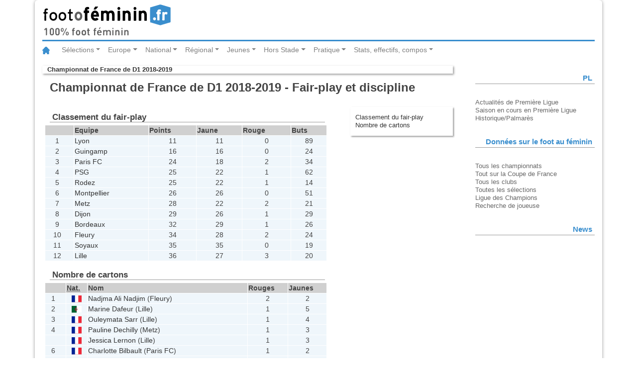

--- FILE ---
content_type: text/html
request_url: http://www.statsfootofeminin.fr/fairplay.php?id=465
body_size: 6233
content:
<!DOCTYPE html>
<html lang="fr">
<head>
	<meta charset="UTF-8">
	<meta content="fr" http-equiv="Content-Language">
	<meta name="viewport" content="width=device-width, initial-scale=1.0">
	<link rel="stylesheet" type="text/css" href="/css/bootstrap.css">
	<link rel="stylesheet" type="text/css" href="/css/foot.css">
	<link rel="stylesheet" type="text/css" href="/css/foot-print.css" media="print">
	<title>Footofeminin.fr - Championnat de France de D1 2018-2019 - Fair-play et discipline</title>
	<script src="/js/jquery-3.2.1.slim.min.js"></script>
	<script src="/js/popper.min.js"></script>
	<script src="/js/bootstrap.min.js"></script>
</head>
<body>
	<div class="container">
		<header class="row">
			<div class="col-md-12">
				<img class="logo" src="/img/logo_fof.svg" alt="footfeminin.fr, 100% foot féminin">
			</div>
		</header>
	<!-- Barre de navigation -->
	<nav class="navbar navbar-expand-lg navbar-light bg-whites">
		<a class="navbar-brand" href="http://www.footofeminin.fr/"><img src="/img/ico_home.svg" alt="Accueil"></a>
		<button class="navbar-toggler" type="button" data-toggle="collapse" data-target="#navbarSupportedContent" aria-controls="navbarSupportedContent" aria-expanded="false" aria-label="Toggle navigation"><span class="navbar-toggler-icon"></span></button>
		<div class="collapse navbar-collapse" id="navbarSupportedContent">
			<ul class="navbar-nav mr-auto">
				<!-- ****************** Sélections ****************** -->
				<li class="nav-item dropdown">
					<a class="nav-link dropdown-toggle" href="#" id="navbarDropdownMenuLink" data-toggle="dropdown" aria-haspopup="true" aria-expanded="false">Sélections</a>
					<!-- bloc menu déroulant -->
					<div class="dropdown-menu" aria-labelledby="navbarDropdownMenuLink">
						<a class="dropdown-item" href="http://www.footofeminin.fr/Equipes-de-France_r36.html">Equipe de France A</a>
						<a class="dropdown-item" href="http://www.footofeminin.fr/Selections-jeunes_r86.html">Sélections jeunes</a>
						<a class="dropdown-item" href="http://www.footofeminin.fr/Autres-selections_r87.html">Autres sélections</a>
						<div class="dropdown-divider"></div> <!-- diviseur -->
						<a class="dropdown-item" href="http://www.footofeminin.fr/International_r37.html">International</a>
					</div>
				</li>
				<!-- ******************  Europe ****************** -->
				<li class="nav-item dropdown">
					<a class="nav-link dropdown-toggle" href="#" id="navbarDropdownMenuLink" data-toggle="dropdown" aria-haspopup="true" aria-expanded="false">	Europe</a>
					<!-- bloc menu déroulant -->
					<div class="dropdown-menu" aria-labelledby="navbarDropdownMenuLink">
						<a class="dropdown-item" href="http://www.footofeminin.fr/Ligue-des-Champions_r38.html">Ligue des Champions</a>
						<a class="dropdown-item" href="http://www.footofeminin.fr/Championnats-etrangers_r65.html">Championnats étrangers</a>
					</div>
				</li>
				<!-- ****************** National ****************** -->
				<li class="nav-item dropdown">
					<a class="nav-link dropdown-toggle" href="#" id="navbarDropdownMenuLink" data-toggle="dropdown" aria-haspopup="true" aria-expanded="false">National</a>
					<!-- bloc menu déroulant -->
					<div class="dropdown-menu" aria-labelledby="navbarDropdownMenuLink">
						<a class="dropdown-item" href="http://www.footofeminin.fr/Division-1_r39.html">Division 1</a>
						<a class="dropdown-item" href="http://www.footofeminin.fr/Division-2_r40.html">Division 2</a>
						<a class="dropdown-item" href="http://www.footofeminin.fr/Coupe-de-France_r43.html">Coupe de France</a>
						<a class="dropdown-item" href="http://www.footofeminin.fr/Challenge-U19_r82.html">Challenge U19</a>
						<a class="dropdown-item" href="http://www.footofeminin.fr/Competitions-diverses_r46.html">Actualités diverses</a>
						<a class="dropdown-item" href="http://www.footofeminin.fr/Interregion_r41.html">Interrégion</a>
				</div>
				</li>
				<!-- ******************  Régional ****************** -->
				<li class="nav-item dropdown">
					<a class="nav-link dropdown-toggle" href="#" id="navbarDropdownMenuLink" data-toggle="dropdown" aria-haspopup="true" aria-expanded="false">Régional</a>
					<!-- bloc menu déroulant -->
					<div class="dropdown-menu" aria-labelledby="navbarDropdownMenuLink">
						<a class="dropdown-item" href="http://www.footofeminin.fr/Regionaux_r42.html">Compétitions</a>
						<a class="dropdown-item" href="http://www.footofeminin.fr/Actualites-des-regions_r88.html">Actualités des régions</a>
						<a class="dropdown-item" href="http://www.footofeminin.fr/En-direct-des-regions_r113.html">En direct des régions</a>
					</div>
				</li>
				<!-- ******************  Jeunes ****************** -->
				<li class="nav-item dropdown">
					<a class="nav-link dropdown-toggle" href="#" id="navbarDropdownMenuLink" data-toggle="dropdown" aria-haspopup="true" aria-expanded="false">Jeunes</a>
					<!-- bloc menu déroulant -->
					<div class="dropdown-menu" aria-labelledby="navbarDropdownMenuLink">
						<a class="dropdown-item" href="http://www.footofeminin.fr/Coupes-de-jeunes_r45.html">Compétitions nationales</a>
						<a class="dropdown-item" href="http://www.footofeminin.fr/Universitaire_r84.html">Universitaire</a>
						<a class="dropdown-item" href="http://www.footofeminin.fr/Scolaire_r85.html">Scolaire</a>
						<a class="dropdown-item" href="http://www.footofeminin.fr/Jeunes-regions_r89.html">Actualités des régions</a>
					</div>
				</li>
				<!-- ****************** Hors Stade ****************** -->
				<li class="nav-item dropdown">
					<a class="nav-link dropdown-toggle" href="#" id="navbarDropdownMenuLink" data-toggle="dropdown" aria-haspopup="true" aria-expanded="false">Hors Stade</a>
					<!-- bloc menu déroulant -->
					<div class="dropdown-menu" aria-labelledby="navbarDropdownMenuLink">
						<a class="dropdown-item" href="http://www.footofeminin.fr/Reportages_r44.html">Reportages</a>
						<a class="dropdown-item" href="http://www.footofeminin.fr/Educateurs_r50.html">Educateurs</a>
						<a class="dropdown-item" href="http://www.footofeminin.fr/Arbitrage_r73.html">Arbitrage</a>
						<a class="dropdown-item" href="http://www.footofeminin.fr/People_r48.html">People</a>
						<a class="dropdown-item" href="http://www.footofeminin.fr/L-entretien-Footengo_r98.html">L'entretien</a>
					</div>
				</li>
				<!-- ******************  Pratique ****************** -->
				<li class="nav-item dropdown">
					<a class="nav-link dropdown-toggle" href="#" id="navbarDropdownMenuLink" data-toggle="dropdown" aria-haspopup="true" aria-expanded="false">Pratique</a>
					<!-- bloc menu déroulant -->
					<div class="dropdown-menu" aria-labelledby="navbarDropdownMenuLink">
						<a class="dropdown-item" href="http://www.footofeminin.fr/Les-breves_r114.html">Les brèves</a>
						<a class="dropdown-item" href="http://www.footofeminin.fr/photos/">Photos</a>
						<a class="dropdown-item" href="http://www.footofeminin.fr/Radios_r66.html">Radios</a>
						<a class="dropdown-item" href="http://www.footofeminin.fr/Programmes-TV_r72.html">Programmes TV</a>
						<a class="dropdown-item" href="http://www.footofeminin.fr/Livre_r75.html">Livre</a>
						<a class="dropdown-item" href="http://www.footofeminin.fr/links/">Liens</a>
						<a class="dropdown-item" href="http://www.footofeminin.fr/videos/">Vidéos</a>
					</div>
				</li>
				<!-- ******************  Stats, effectifs, compos ****************** -->
				<li class="nav-item dropdown">
					<a class="nav-link dropdown-toggle" href="#" id="navbarDropdownMenuLink" data-toggle="dropdown" aria-haspopup="true" aria-expanded="false">Stats, effectifs, compos</a>
					<!-- bloc menu déroulant -->
					<div class="dropdown-menu" aria-labelledby="navbarDropdownMenuLink">
						<a class="dropdown-item" href="/index.php">Tous les championnats</a>
						<a class="dropdown-item" href="/cf.php">Tout sur la Coupe de France</a>
						<a class="dropdown-item" href="/clubs.php">Tous les clubs</a>
						<a class="dropdown-item" href="/selection/">Toutes les sélections</a>
						<a class="dropdown-item" href="/ce.php" title="Toutes les équipes de France">Ligue des Champions</a>
						<a class="dropdown-item" href="/recherche_joueur.php">Rechercher une joueuse</a>
					</div>
				</li>
			</ul>
		</div>
	</nav>
	<section class="row">
		<article class="col-md-9 table-responsive-sm">
		<p class="rubrique"><a href="accueil.php?id=465" title="retour à l'accueil de la compétition">Championnat de France de D1 2018-2019</a></p>
		<h1>Championnat de France de D1 2018-2019 - Fair-play et discipline</h1>
		<ul class="sommaire">
			<li><a href="#fairplay_equipe">Classement du fair-play</a></li>
			<li><a href="#fairplay_joueuses">Nombre de cartons</a></li>
		</ul>
		<div id="fairplay_equipes" class="classements">
			<h2>Classement du fair-play</h2>
		<table class="classement" summary="Classement du fair-play">
			<tr>
				<th>&nbsp;</th>
				<th>Equipe</th>
				<th>Points</th>
				<th>Jaune</th>
				<th>Rouge</th>
				<th>Buts</th>
			</tr>
			<tr>
				<td>1</td>
				<td>
					<a href="/equipe.php?equipe=1&amp;id=465">Lyon</a>
				</td>
				<td>11</td>
				<td>11</td>
				<td>0</td>
				<td>89</td>
			</tr>
			<tr>
				<td>2</td>
				<td>
					<a href="/equipe.php?equipe=10&amp;id=465">Guingamp</a>
				</td>
				<td>16</td>
				<td>16</td>
				<td>0</td>
				<td>24</td>
			</tr>
			<tr>
				<td>3</td>
				<td>
					<a href="/equipe.php?equipe=2&amp;id=465">Paris FC</a>
				</td>
				<td>24</td>
				<td>18</td>
				<td>2</td>
				<td>34</td>
			</tr>
			<tr>
				<td>4</td>
				<td>
					<a href="/equipe.php?equipe=9&amp;id=465">PSG</a>
				</td>
				<td>25</td>
				<td>22</td>
				<td>1</td>
				<td>62</td>
			</tr>
			<tr>
				<td>5</td>
				<td>
					<a href="/equipe.php?equipe=87&amp;id=465">Rodez</a>
				</td>
				<td>25</td>
				<td>22</td>
				<td>1</td>
				<td>14</td>
			</tr>
			<tr>
				<td>6</td>
				<td>
					<a href="/equipe.php?equipe=8&amp;id=465">Montpellier</a>
				</td>
				<td>26</td>
				<td>26</td>
				<td>0</td>
				<td>51</td>
			</tr>
			<tr>
				<td>7</td>
				<td>
					<a href="/equipe.php?equipe=83&amp;id=465">Metz</a>
				</td>
				<td>28</td>
				<td>22</td>
				<td>2</td>
				<td>21</td>
			</tr>
			<tr>
				<td>8</td>
				<td>
					<a href="/equipe.php?equipe=80&amp;id=465">Dijon</a>
				</td>
				<td>29</td>
				<td>26</td>
				<td>1</td>
				<td>29</td>
			</tr>
			<tr>
				<td>9</td>
				<td>
					<a href="/equipe.php?equipe=72&amp;id=465">Bordeaux</a>
				</td>
				<td>32</td>
				<td>29</td>
				<td>1</td>
				<td>26</td>
			</tr>
			<tr>
				<td>10</td>
				<td>
					<a href="/equipe.php?equipe=236&amp;id=465">Fleury</a>
				</td>
				<td>34</td>
				<td>28</td>
				<td>2</td>
				<td>24</td>
			</tr>
			<tr>
				<td>11</td>
				<td>
					<a href="/equipe.php?equipe=11&amp;id=465">Soyaux</a>
				</td>
				<td>35</td>
				<td>35</td>
				<td>0</td>
				<td>19</td>
			</tr>
			<tr>
				<td>12</td>
				<td>
					<a href="/equipe.php?equipe=155&amp;id=465">Lille</a>
				</td>
				<td>36</td>
				<td>27</td>
				<td>3</td>
				<td>20</td>
			</tr>
		</table>
		</div>
		<div id="fairplay_joueuses" class="classements">
			<h2>Nombre de cartons</h2>
		<table class="classement_joueuses" summary="Classement des cartons">
			<tr>
				<th>&nbsp;</th>
				<th><abbr title="Nationalité">Nat.</abbr></th>
				<th>Nom</th>
				<th>Rouges</th>
				<th>Jaunes</th>
			</tr>
				<tr>
					<td>1</td>
					<td class="nationalite"><img src="img/nat/FRA.svg" title="France"></td>
					<td>
						<a href="/joueur.php?joueur=4730&amp;id=465">
							Nadjma Ali Nadjim						</a>
						(<a href="/equipe.php?equipe=236&amp;id=465">Fleury</a>)
					</td>
					<td>2</td>
					<td>2</td>
				</tr>
				<tr>
					<td>2</td>
					<td class="nationalite"><img src="img/nat/DZA.svg" title="Algérie"></td>
					<td>
						<a href="/joueur.php?joueur=5980&amp;id=465">
							Marine Dafeur						</a>
						(<a href="/equipe.php?equipe=155&amp;id=465">Lille</a>)
					</td>
					<td>1</td>
					<td>5</td>
				</tr>
				<tr>
					<td>3</td>
					<td class="nationalite"><img src="img/nat/FRA.svg" title="France"></td>
					<td>
						<a href="/joueur.php?joueur=8283&amp;id=465">
							Ouleymata Sarr						</a>
						(<a href="/equipe.php?equipe=155&amp;id=465">Lille</a>)
					</td>
					<td>1</td>
					<td>4</td>
				</tr>
				<tr>
					<td>4</td>
					<td class="nationalite"><img src="img/nat/FRA.svg" title="France"></td>
					<td>
						<a href="/joueur.php?joueur=8398&amp;id=465">
							Pauline Dechilly						</a>
						(<a href="/equipe.php?equipe=83&amp;id=465">Metz</a>)
					</td>
					<td>1</td>
					<td>3</td>
				</tr>
				<tr>
					<td>&nbsp;</td>
					<td class="nationalite"><img src="img/nat/FRA.svg" title="France"></td>
					<td>
						<a href="/joueur.php?joueur=3751&amp;id=465">
							Jessica Lernon						</a>
						(<a href="/equipe.php?equipe=155&amp;id=465">Lille</a>)
					</td>
					<td>1</td>
					<td>3</td>
				</tr>
				<tr>
					<td>6</td>
					<td class="nationalite"><img src="img/nat/FRA.svg" title="France"></td>
					<td>
						<a href="/joueur.php?joueur=51&amp;id=465">
							Charlotte Bilbault						</a>
						(<a href="/equipe.php?equipe=2&amp;id=465">Paris FC</a>)
					</td>
					<td>1</td>
					<td>2</td>
				</tr>
				<tr>
					<td>&nbsp;</td>
					<td class="nationalite"><img src="img/nat/FRA.svg" title="France"></td>
					<td>
						<a href="/joueur.php?joueur=5870&amp;id=465">
							Laurie Cance						</a>
						(<a href="/equipe.php?equipe=87&amp;id=465">Rodez</a>)
					</td>
					<td>1</td>
					<td>2</td>
				</tr>
				<tr>
					<td>8</td>
					<td class="nationalite"><img src="img/nat/BRA.svg" title="Brésil"></td>
					<td>
						<a href="/joueur.php?joueur=10376&amp;id=465">
							Carol Rodrigues						</a>
						(<a href="/equipe.php?equipe=72&amp;id=465">Bordeaux</a>)
					</td>
					<td>1</td>
					<td>1</td>
				</tr>
				<tr>
					<td>9</td>
					<td class="nationalite"><img src="img/nat/FRA.svg" title="France"></td>
					<td>
						<a href="/joueur.php?joueur=3068&amp;id=465">
							Camille Catala						</a>
						(<a href="/equipe.php?equipe=2&amp;id=465">Paris FC</a>)
					</td>
					<td>1</td>
					<td>0</td>
				</tr>
				<tr>
					<td>&nbsp;</td>
					<td class="nationalite"><img src="img/nat/CHL.svg" title="Chili"></td>
					<td>
						<a href="/joueur.php?joueur=10345&amp;id=465">
							Christiane Endler 						</a>
						(<a href="/equipe.php?equipe=9&amp;id=465">PSG</a>)
					</td>
					<td>1</td>
					<td>0</td>
				</tr>
				<tr>
					<td>&nbsp;</td>
					<td class="nationalite"><img src="img/nat/FRA.svg" title="France"></td>
					<td>
						<a href="/joueur.php?joueur=9336&amp;id=465">
							Justine Lerond						</a>
						(<a href="/equipe.php?equipe=83&amp;id=465">Metz</a>)
					</td>
					<td>1</td>
					<td>0</td>
				</tr>
				<tr>
					<td>&nbsp;</td>
					<td class="nationalite"><img src="img/nat/FRA.svg" title="France"></td>
					<td>
						<a href="/joueur.php?joueur=47&amp;id=465">
							Emmeline Mainguy						</a>
						(<a href="/equipe.php?equipe=80&amp;id=465">Dijon</a>)
					</td>
					<td>1</td>
					<td>0</td>
				</tr>
				<tr>
					<td>13</td>
					<td class="nationalite"><img src="img/nat/FRA.svg" title="France"></td>
					<td>
						<a href="/joueur.php?joueur=8077&amp;id=465">
							Hawa Cissoko						</a>
						(<a href="/equipe.php?equipe=11&amp;id=465">Soyaux</a>)
					</td>
					<td>0</td>
					<td>6</td>
				</tr>
				<tr>
					<td>&nbsp;</td>
					<td class="nationalite"><img src="img/nat/MAR.svg" title="Maroc"></td>
					<td>
						<a href="/joueur.php?joueur=5552&amp;id=465">
							Élodie Nakkach						</a>
						(<a href="/equipe.php?equipe=80&amp;id=465">Dijon</a>)
					</td>
					<td>0</td>
					<td>6</td>
				</tr>
				<tr>
					<td>15</td>
					<td class="nationalite"><img src="img/nat/FRA.svg" title="France"></td>
					<td>
						<a href="/joueur.php?joueur=4677&amp;id=465">
							Claire Lavogez						</a>
						(<a href="/equipe.php?equipe=72&amp;id=465">Bordeaux</a>)
					</td>
					<td>0</td>
					<td>5</td>
				</tr>
				<tr>
					<td>&nbsp;</td>
					<td class="nationalite"><img src="img/nat/FRA.svg" title="France"></td>
					<td>
						<a href="/joueur.php?joueur=7626&amp;id=465">
							Morgane Nicoli						</a>
						(<a href="/equipe.php?equipe=155&amp;id=465">Lille</a>)
					</td>
					<td>0</td>
					<td>5</td>
				</tr>
				<tr>
					<td>&nbsp;</td>
					<td class="nationalite"><img src="img/nat/FRA.svg" title="France"></td>
					<td>
						<a href="/joueur.php?joueur=605&amp;id=465">
							Siga Tandia						</a>
						(<a href="/equipe.php?equipe=11&amp;id=465">Soyaux</a>)
					</td>
					<td>0</td>
					<td>5</td>
				</tr>
				<tr>
					<td>&nbsp;</td>
					<td class="nationalite"><img src="img/nat/ESP.svg" title="Espagne"></td>
					<td>
						<a href="/joueur.php?joueur=9422&amp;id=465">
							Virginia Torrecilla						</a>
						(<a href="/equipe.php?equipe=8&amp;id=465">Montpellier</a>)
					</td>
					<td>0</td>
					<td>5</td>
				</tr>
				<tr>
					<td>19</td>
					<td class="nationalite"><img src="img/nat/FRA.svg" title="France"></td>
					<td>
						<a href="/joueur.php?joueur=1041&amp;id=465">
							Laura Bourgouin						</a>
						(<a href="/equipe.php?equipe=11&amp;id=465">Soyaux</a>)
					</td>
					<td>0</td>
					<td>4</td>
				</tr>
				<tr>
					<td>&nbsp;</td>
					<td class="nationalite"><img src="img/nat/FRA.svg" title="France"></td>
					<td>
						<a href="/joueur.php?joueur=6985&amp;id=465">
							Noémie Carage						</a>
						(<a href="/equipe.php?equipe=80&amp;id=465">Dijon</a>)
					</td>
					<td>0</td>
					<td>4</td>
				</tr>
				<tr>
					<td>&nbsp;</td>
					<td class="nationalite"><img src="img/nat/FRA.svg" title="France"></td>
					<td>
						<a href="/joueur.php?joueur=513&amp;id=465">
							Sarah Chalabi						</a>
						(<a href="/equipe.php?equipe=87&amp;id=465">Rodez</a>)
					</td>
					<td>0</td>
					<td>4</td>
				</tr>
				<tr>
					<td>&nbsp;</td>
					<td class="nationalite"><img src="img/nat/NLD.svg" title="Pays-Bas"></td>
					<td>
						<a href="/joueur.php?joueur=9522&amp;id=465">
							Anouk Dekker						</a>
						(<a href="/equipe.php?equipe=8&amp;id=465">Montpellier</a>)
					</td>
					<td>0</td>
					<td>4</td>
				</tr>
				<tr>
					<td>&nbsp;</td>
					<td class="nationalite"><img src="img/nat/FRA.svg" title="France"></td>
					<td>
						<a href="/joueur.php?joueur=2251&amp;id=465">
							Marine Haupais						</a>
						(<a href="/equipe.php?equipe=236&amp;id=465">Fleury</a>)
					</td>
					<td>0</td>
					<td>4</td>
				</tr>
				<tr>
					<td>&nbsp;</td>
					<td class="nationalite"><img src="img/nat/FRA.svg" title="France"></td>
					<td>
						<a href="/joueur.php?joueur=7419&amp;id=465">
							Marie-Charlotte Léger						</a>
						(<a href="/equipe.php?equipe=236&amp;id=465">Fleury</a>)
					</td>
					<td>0</td>
					<td>4</td>
				</tr>
				<tr>
					<td>&nbsp;</td>
					<td class="nationalite"><img src="img/nat/AUT.svg" title="Autriche"></td>
					<td>
						<a href="/joueur.php?joueur=10614&amp;id=465">
							Sarah Puntigam						</a>
						(<a href="/equipe.php?equipe=8&amp;id=465">Montpellier</a>)
					</td>
					<td>0</td>
					<td>4</td>
				</tr>
				<tr>
					<td>&nbsp;</td>
					<td class="nationalite"><img src="img/nat/FRA.svg" title="France"></td>
					<td>
						<a href="/joueur.php?joueur=5563&amp;id=465">
							Sandie Toletti						</a>
						(<a href="/equipe.php?equipe=8&amp;id=465">Montpellier</a>)
					</td>
					<td>0</td>
					<td>4</td>
				</tr>
				<tr>
					<td>27</td>
					<td class="nationalite"><img src="img/nat/FRA.svg" title="France"></td>
					<td>
						<a href="/joueur.php?joueur=7769&amp;id=465">
							Coralie Austry						</a>
						(<a href="/equipe.php?equipe=87&amp;id=465">Rodez</a>)
					</td>
					<td>0</td>
					<td>3</td>
				</tr>
				<tr>
					<td>&nbsp;</td>
					<td class="nationalite"><img src="img/nat/FRA.svg" title="France"></td>
					<td>
						<a href="/joueur.php?joueur=4923&amp;id=465">
							Allison Blais						</a>
						(<a href="/equipe.php?equipe=80&amp;id=465">Dijon</a>)
					</td>
					<td>0</td>
					<td>3</td>
				</tr>
				<tr>
					<td>&nbsp;</td>
					<td class="nationalite"><img src="img/nat/FRA.svg" title="France"></td>
					<td>
						<a href="/joueur.php?joueur=8343&amp;id=465">
							Élise Bonet						</a>
						(<a href="/equipe.php?equipe=87&amp;id=465">Rodez</a>)
					</td>
					<td>0</td>
					<td>3</td>
				</tr>
				<tr>
					<td>&nbsp;</td>
					<td class="nationalite"><img src="img/nat/FRA.svg" title="France"></td>
					<td>
						<a href="/joueur.php?joueur=3309&amp;id=465">
							Viviane Boudaud						</a>
						(<a href="/equipe.php?equipe=11&amp;id=465">Soyaux</a>)
					</td>
					<td>0</td>
					<td>3</td>
				</tr>
				<tr>
					<td>&nbsp;</td>
					<td class="nationalite"><img src="img/nat/FRA.svg" title="France"></td>
					<td>
						<a href="/joueur.php?joueur=7681&amp;id=465">
							Estelle Cascarino						</a>
						(<a href="/equipe.php?equipe=2&amp;id=465">Paris FC</a>)
					</td>
					<td>0</td>
					<td>3</td>
				</tr>
				<tr>
					<td>&nbsp;</td>
					<td class="nationalite"><img src="img/nat/FRA.svg" title="France"></td>
					<td>
						<a href="/joueur.php?joueur=331&amp;id=465">
							Céline Chatelain						</a>
						(<a href="/equipe.php?equipe=236&amp;id=465">Fleury</a>)
					</td>
					<td>0</td>
					<td>3</td>
				</tr>
				<tr>
					<td>&nbsp;</td>
					<td class="nationalite"><img src="img/nat/FRA.svg" title="France"></td>
					<td>
						<a href="/joueur.php?joueur=7764&amp;id=465">
							Cathy Couturier						</a>
						(<a href="/equipe.php?equipe=11&amp;id=465">Soyaux</a>)
					</td>
					<td>0</td>
					<td>3</td>
				</tr>
				<tr>
					<td>&nbsp;</td>
					<td class="nationalite"><img src="img/nat/FRA.svg" title="France"></td>
					<td>
						<a href="/joueur.php?joueur=1918&amp;id=465">
							Ophélie Cuynet						</a>
						(<a href="/equipe.php?equipe=80&amp;id=465">Dijon</a>)
					</td>
					<td>0</td>
					<td>3</td>
				</tr>
				<tr>
					<td>&nbsp;</td>
					<td class="nationalite"><img src="img/nat/FRA.svg" title="France"></td>
					<td>
						<a href="/joueur.php?joueur=9961&amp;id=465">
							Amélie Delabre						</a>
						(<a href="/equipe.php?equipe=83&amp;id=465">Metz</a>)
					</td>
					<td>0</td>
					<td>3</td>
				</tr>
				<tr>
					<td>&nbsp;</td>
					<td class="nationalite"><img src="img/nat/BEL.svg" title="Belgique"></td>
					<td>
						<a href="/joueur.php?joueur=10132&amp;id=465">
							Silke Demeyere						</a>
						(<a href="/equipe.php?equipe=155&amp;id=465">Lille</a>)
					</td>
					<td>0</td>
					<td>3</td>
				</tr>
				<tr>
					<td>&nbsp;</td>
					<td class="nationalite"><img src="img/nat/FRA.svg" title="France"></td>
					<td>
						<a href="/joueur.php?joueur=5676&amp;id=465">
							Aminata Diallo						</a>
						(<a href="/equipe.php?equipe=9&amp;id=465">PSG</a>)
					</td>
					<td>0</td>
					<td>3</td>
				</tr>
				<tr>
					<td>&nbsp;</td>
					<td class="nationalite"><img src="img/nat/FRA.svg" title="France"></td>
					<td>
						<a href="/joueur.php?joueur=5560&amp;id=465">
							Kadidiatou Diani						</a>
						(<a href="/equipe.php?equipe=9&amp;id=465">PSG</a>)
					</td>
					<td>0</td>
					<td>3</td>
				</tr>
				<tr>
					<td>&nbsp;</td>
					<td class="nationalite"><img src="img/nat/FRA.svg" title="France"></td>
					<td>
						<a href="/joueur.php?joueur=3749&amp;id=465">
							Charlotte Fernandes						</a>
						(<a href="/equipe.php?equipe=236&amp;id=465">Fleury</a>)
					</td>
					<td>0</td>
					<td>3</td>
				</tr>
				<tr>
					<td>&nbsp;</td>
					<td class="nationalite"><img src="img/nat/CAN.svg" title="Canada"></td>
					<td>
						<a href="/joueur.php?joueur=10617&amp;id=465">
							Vanessa Gilles						</a>
						(<a href="/equipe.php?equipe=72&amp;id=465">Bordeaux</a>)
					</td>
					<td>0</td>
					<td>3</td>
				</tr>
				<tr>
					<td>&nbsp;</td>
					<td class="nationalite"><img src="img/nat/FRA.svg" title="France"></td>
					<td>
						<a href="/joueur.php?joueur=7338&amp;id=465">
							Coline Gouineau						</a>
						(<a href="/equipe.php?equipe=80&amp;id=465">Dijon</a>)
					</td>
					<td>0</td>
					<td>3</td>
				</tr>
				<tr>
					<td>&nbsp;</td>
					<td class="nationalite"><img src="img/nat/FRA.svg" title="France"></td>
					<td>
						<a href="/joueur.php?joueur=8290&amp;id=465">
							Sophie Istillart						</a>
						(<a href="/equipe.php?equipe=72&amp;id=465">Bordeaux</a>)
					</td>
					<td>0</td>
					<td>3</td>
				</tr>
				<tr>
					<td>&nbsp;</td>
					<td class="nationalite"><img src="img/nat/BRA.svg" title="Brésil"></td>
					<td>
						<a href="/joueur.php?joueur=16&amp;id=465">
							Simone Jatobá						</a>
						(<a href="/equipe.php?equipe=83&amp;id=465">Metz</a>)
					</td>
					<td>0</td>
					<td>3</td>
				</tr>
				<tr>
					<td>&nbsp;</td>
					<td class="nationalite"><img src="img/nat/TUR.svg" title="Turquie"></td>
					<td>
						<a href="/joueur.php?joueur=5775&amp;id=465">
							Ipek Kaya						</a>
						(<a href="/equipe.php?equipe=83&amp;id=465">Metz</a>)
					</td>
					<td>0</td>
					<td>3</td>
				</tr>
				<tr>
					<td>&nbsp;</td>
					<td class="nationalite"><img src="img/nat/CAN.svg" title="Canada"></td>
					<td>
						<a href="/joueur.php?joueur=10219&amp;id=465">
							Ashley Lawrence						</a>
						(<a href="/equipe.php?equipe=9&amp;id=465">PSG</a>)
					</td>
					<td>0</td>
					<td>3</td>
				</tr>
				<tr>
					<td>&nbsp;</td>
					<td class="nationalite"><img src="img/nat/FRA.svg" title="France"></td>
					<td>
						<a href="/joueur.php?joueur=68&amp;id=465">
							Julie Machart-Rabanne						</a>
						(<a href="/equipe.php?equipe=236&amp;id=465">Fleury</a>)
					</td>
					<td>0</td>
					<td>3</td>
				</tr>
				<tr>
					<td>&nbsp;</td>
					<td class="nationalite"><img src="img/nat/HTI.svg" title="Haïti"></td>
					<td>
						<a href="/joueur.php?joueur=10274&amp;id=465">
							Nérilia Mondésir						</a>
						(<a href="/equipe.php?equipe=8&amp;id=465">Montpellier</a>)
					</td>
					<td>0</td>
					<td>3</td>
				</tr>
				<tr>
					<td>&nbsp;</td>
					<td class="nationalite"><img src="img/nat/BRA.svg" title="Brésil"></td>
					<td>
						<a href="/joueur.php?joueur=10529&amp;id=465">
							Kathellen Sousa						</a>
						(<a href="/equipe.php?equipe=72&amp;id=465">Bordeaux</a>)
					</td>
					<td>0</td>
					<td>3</td>
				</tr>
				<tr>
					<td>&nbsp;</td>
					<td class="nationalite"><img src="img/nat/FRA.svg" title="France"></td>
					<td>
						<a href="/joueur.php?joueur=210&amp;id=465">
							Gaëtane Thiney						</a>
						(<a href="/equipe.php?equipe=2&amp;id=465">Paris FC</a>)
					</td>
					<td>0</td>
					<td>3</td>
				</tr>
				<tr>
					<td>&nbsp;</td>
					<td class="nationalite"><img src="img/nat/FRA.svg" title="France"></td>
					<td>
						<a href="/joueur.php?joueur=1709&amp;id=465">
							Alexia Trevisan						</a>
						(<a href="/equipe.php?equipe=80&amp;id=465">Dijon</a>)
					</td>
					<td>0</td>
					<td>3</td>
				</tr>
				<tr>
					<td>51</td>
					<td class="nationalite"><img src="img/nat/FRA.svg" title="France"></td>
					<td>
						<a href="/joueur.php?joueur=3651&amp;id=465">
							Viviane Asseyi						</a>
						(<a href="/equipe.php?equipe=72&amp;id=465">Bordeaux</a>)
					</td>
					<td>0</td>
					<td>2</td>
				</tr>
				<tr>
					<td>&nbsp;</td>
					<td class="nationalite"><img src="img/nat/FRA.svg" title="France"></td>
					<td>
						<a href="/joueur.php?joueur=9649&amp;id=465">
							Selma Bacha						</a>
						(<a href="/equipe.php?equipe=1&amp;id=465">Lyon</a>)
					</td>
					<td>0</td>
					<td>2</td>
				</tr>
				<tr>
					<td>&nbsp;</td>
					<td class="nationalite"><img src="img/nat/ROU.svg" title="Roumanie"></td>
					<td>
						<a href="/joueur.php?joueur=913&amp;id=465">
							Anne-Marie Banuta						</a>
						(<a href="/equipe.php?equipe=87&amp;id=465">Rodez</a>)
					</td>
					<td>0</td>
					<td>2</td>
				</tr>
				<tr>
					<td>&nbsp;</td>
					<td class="nationalite"><img src="img/nat/FRA.svg" title="France"></td>
					<td>
						<a href="/joueur.php?joueur=1814&amp;id=465">
							Solène Barbance						</a>
						(<a href="/equipe.php?equipe=72&amp;id=465">Bordeaux</a>)
					</td>
					<td>0</td>
					<td>2</td>
				</tr>
				<tr>
					<td>&nbsp;</td>
					<td class="nationalite"><img src="img/nat/FRA.svg" title="France"></td>
					<td>
						<a href="/joueur.php?joueur=6959&amp;id=465">
							Alice Benoît						</a>
						(<a href="/equipe.php?equipe=2&amp;id=465">Paris FC</a>)
					</td>
					<td>0</td>
					<td>2</td>
				</tr>
				<tr>
					<td>&nbsp;</td>
					<td class="nationalite"><img src="img/nat/CAN.svg" title="Canada"></td>
					<td>
						<a href="/joueur.php?joueur=10238&amp;id=465">
							Kadeisha Buchanan						</a>
						(<a href="/equipe.php?equipe=1&amp;id=465">Lyon</a>)
					</td>
					<td>0</td>
					<td>2</td>
				</tr>
				<tr>
					<td>&nbsp;</td>
					<td class="nationalite"><img src="img/nat/FRA.svg" title="France"></td>
					<td>
						<a href="/joueur.php?joueur=176&amp;id=465">
							Ludivine Bultel						</a>
						(<a href="/equipe.php?equipe=155&amp;id=465">Lille</a>)
					</td>
					<td>0</td>
					<td>2</td>
				</tr>
				<tr>
					<td>&nbsp;</td>
					<td class="nationalite"><img src="img/nat/FRA.svg" title="France"></td>
					<td>
						<a href="/joueur.php?joueur=3682&amp;id=465">
							Sarah Cambot						</a>
						(<a href="/equipe.php?equipe=11&amp;id=465">Soyaux</a>)
					</td>
					<td>0</td>
					<td>2</td>
				</tr>
				<tr>
					<td>&nbsp;</td>
					<td class="nationalite"><img src="img/nat/FRA.svg" title="France"></td>
					<td>
						<a href="/joueur.php?joueur=220&amp;id=465">
							Delphine Chatelin						</a>
						(<a href="/equipe.php?equipe=72&amp;id=465">Bordeaux</a>)
					</td>
					<td>0</td>
					<td>2</td>
				</tr>
				<tr>
					<td>&nbsp;</td>
					<td class="nationalite"><img src="img/nat/FRA.svg" title="France"></td>
					<td>
						<a href="/joueur.php?joueur=1892&amp;id=465">
							Maéva Clemaron						</a>
						(<a href="/equipe.php?equipe=236&amp;id=465">Fleury</a>)
					</td>
					<td>0</td>
					<td>2</td>
				</tr>
				<tr>
					<td>&nbsp;</td>
					<td class="nationalite"><img src="img/nat/FRA.svg" title="France"></td>
					<td>
						<a href="/joueur.php?joueur=7935&amp;id=465">
							Anna Clerac						</a>
						(<a href="/equipe.php?equipe=11&amp;id=465">Soyaux</a>)
					</td>
					<td>0</td>
					<td>2</td>
				</tr>
				<tr>
					<td>&nbsp;</td>
					<td class="nationalite"><img src="img/nat/FRA.svg" title="France"></td>
					<td>
						<a href="/joueur.php?joueur=9329&amp;id=465">
							Angeline Da Costa						</a>
						(<a href="/equipe.php?equipe=11&amp;id=465">Soyaux</a>)
					</td>
					<td>0</td>
					<td>2</td>
				</tr>
				<tr>
					<td>&nbsp;</td>
					<td class="nationalite"><img src="img/nat/MAR.svg" title="Maroc"></td>
					<td>
						<a href="/joueur.php?joueur=8392&amp;id=465">
							Sana Daoudi						</a>
						(<a href="/equipe.php?equipe=10&amp;id=465">Guingamp</a>)
					</td>
					<td>0</td>
					<td>2</td>
				</tr>
				<tr>
					<td>&nbsp;</td>
					<td class="nationalite"><img src="img/nat/FRA.svg" title="France"></td>
					<td>
						<a href="/joueur.php?joueur=193&amp;id=465">
							Anaïs Dumont						</a>
						(<a href="/equipe.php?equipe=11&amp;id=465">Soyaux</a>)
					</td>
					<td>0</td>
					<td>2</td>
				</tr>
				<tr>
					<td>&nbsp;</td>
					<td class="nationalite"><img src="img/nat/FRA.svg" title="France"></td>
					<td>
						<a href="/joueur.php?joueur=240&amp;id=465">
							Kelly Gadéa						</a>
						(<a href="/equipe.php?equipe=236&amp;id=465">Fleury</a>)
					</td>
					<td>0</td>
					<td>2</td>
				</tr>
				<tr>
					<td>&nbsp;</td>
					<td class="nationalite"><img src="img/nat/FRA.svg" title="France"></td>
					<td>
						<a href="/joueur.php?joueur=7155&amp;id=465">
							Maëlle Garbino						</a>
						(<a href="/equipe.php?equipe=72&amp;id=465">Bordeaux</a>)
					</td>
					<td>0</td>
					<td>2</td>
				</tr>
				<tr>
					<td>&nbsp;</td>
					<td class="nationalite"><img src="img/nat/FRA.svg" title="France"></td>
					<td>
						<a href="/joueur.php?joueur=3434&amp;id=465">
							Mélissa Godart						</a>
						(<a href="/equipe.php?equipe=83&amp;id=465">Metz</a>)
					</td>
					<td>0</td>
					<td>2</td>
				</tr>
				<tr>
					<td>&nbsp;</td>
					<td class="nationalite"><img src="img/nat/FRA.svg" title="France"></td>
					<td>
						<a href="/joueur.php?joueur=7859&amp;id=465">
							Théa Greboval						</a>
						(<a href="/equipe.php?equipe=2&amp;id=465">Paris FC</a>)
					</td>
					<td>0</td>
					<td>2</td>
				</tr>
				<tr>
					<td>&nbsp;</td>
					<td class="nationalite"><img src="img/nat/FRA.svg" title="France"></td>
					<td>
						<a href="/joueur.php?joueur=1810&amp;id=465">
							Manon Guitard						</a>
						(<a href="/equipe.php?equipe=87&amp;id=465">Rodez</a>)
					</td>
					<td>0</td>
					<td>2</td>
				</tr>
				<tr>
					<td>&nbsp;</td>
					<td class="nationalite"><img src="img/nat/JPN.svg" title="Japon"></td>
					<td>
						<a href="/joueur.php?joueur=8194&amp;id=465">
							Saki Kumagai						</a>
						(<a href="/equipe.php?equipe=1&amp;id=465">Lyon</a>)
					</td>
					<td>0</td>
					<td>2</td>
				</tr>
				<tr>
					<td>&nbsp;</td>
					<td class="nationalite"><img src="img/nat/CMR.svg" title="Cameroun"></td>
					<td>
						<a href="/joueur.php?joueur=9474&amp;id=465">
							Falonne Meffometou						</a>
						(<a href="/equipe.php?equipe=10&amp;id=465">Guingamp</a>)
					</td>
					<td>0</td>
					<td>2</td>
				</tr>
				<tr>
					<td>&nbsp;</td>
					<td class="nationalite"><img src="img/nat/FRA.svg" title="France"></td>
					<td>
						<a href="/joueur.php?joueur=7765&amp;id=465">
							Perle Morroni						</a>
						(<a href="/equipe.php?equipe=9&amp;id=465">PSG</a>)
					</td>
					<td>0</td>
					<td>2</td>
				</tr>
				<tr>
					<td>&nbsp;</td>
					<td class="nationalite"><img src="img/nat/FRA.svg" title="France"></td>
					<td>
						<a href="/joueur.php?joueur=7153&amp;id=465">
							Lucie Pingeon						</a>
						(<a href="/equipe.php?equipe=11&amp;id=465">Soyaux</a>)
					</td>
					<td>0</td>
					<td>2</td>
				</tr>
				<tr>
					<td>&nbsp;</td>
					<td class="nationalite"><img src="img/nat/FRA.svg" title="France"></td>
					<td>
						<a href="/joueur.php?joueur=9754&amp;id=465">
							Carla Polito						</a>
						(<a href="/equipe.php?equipe=155&amp;id=465">Lille</a>)
					</td>
					<td>0</td>
					<td>2</td>
				</tr>
				<tr>
					<td>&nbsp;</td>
					<td class="nationalite"><img src="img/nat/FRA.svg" title="France"></td>
					<td>
						<a href="/joueur.php?joueur=6968&amp;id=465">
							Justine Rougemont						</a>
						(<a href="/equipe.php?equipe=83&amp;id=465">Metz</a>)
					</td>
					<td>0</td>
					<td>2</td>
				</tr>
				<tr>
					<td>&nbsp;</td>
					<td class="nationalite"><img src="img/nat/CAN.svg" title="Canada"></td>
					<td>
						<a href="/joueur.php?joueur=10619&amp;id=465">
							Mélissa Roy						</a>
						(<a href="/equipe.php?equipe=236&amp;id=465">Fleury</a>)
					</td>
					<td>0</td>
					<td>2</td>
				</tr>
				<tr>
					<td>&nbsp;</td>
					<td class="nationalite"><img src="img/nat/FRA.svg" title="France"></td>
					<td>
						<a href="/joueur.php?joueur=2066&amp;id=465">
							Océane Saunier						</a>
						(<a href="/equipe.php?equipe=87&amp;id=465">Rodez</a>)
					</td>
					<td>0</td>
					<td>2</td>
				</tr>
				<tr>
					<td>&nbsp;</td>
					<td class="nationalite"><img src="img/nat/FRA.svg" title="France"></td>
					<td>
						<a href="/joueur.php?joueur=2426&amp;id=465">
							Teninsoun Sissoko						</a>
						(<a href="/equipe.php?equipe=236&amp;id=465">Fleury</a>)
					</td>
					<td>0</td>
					<td>2</td>
				</tr>
				<tr>
					<td>&nbsp;</td>
					<td class="nationalite"><img src="img/nat/FRA.svg" title="France"></td>
					<td>
						<a href="/joueur.php?joueur=8302&amp;id=465">
							Julie Thibaud						</a>
						(<a href="/equipe.php?equipe=72&amp;id=465">Bordeaux</a>)
					</td>
					<td>0</td>
					<td>2</td>
				</tr>
				<tr>
					<td>&nbsp;</td>
					<td class="nationalite"><img src="img/nat/RUS.svg" title="Russie"></td>
					<td>
						<a href="/joueur.php?joueur=10377&amp;id=465">
							Ekaterina Tyryshkina						</a>
						(<a href="/equipe.php?equipe=10&amp;id=465">Guingamp</a>)
					</td>
					<td>0</td>
					<td>2</td>
				</tr>
				<tr>
					<td>&nbsp;</td>
					<td class="nationalite"><img src="img/nat/NLD.svg" title="Pays-Bas"></td>
					<td>
						<a href="/joueur.php?joueur=10378&amp;id=465">
							Shanice van de Sanden						</a>
						(<a href="/equipe.php?equipe=1&amp;id=465">Lyon</a>)
					</td>
					<td>0</td>
					<td>2</td>
				</tr>
				<tr>
					<td>&nbsp;</td>
					<td class="nationalite"><img src="img/nat/CHN.svg" title="Chine"></td>
					<td>
						<a href="/joueur.php?joueur=10628&amp;id=465">
							Wang Shuang						</a>
						(<a href="/equipe.php?equipe=9&amp;id=465">PSG</a>)
					</td>
					<td>0</td>
					<td>2</td>
				</tr>
				<tr>
					<td>83</td>
					<td class="nationalite"><img src="img/nat/CMR.svg" title="Cameroun"></td>
					<td>
						<a href="/joueur.php?joueur=2275&amp;id=465">
							Marie-Aurelle Awona						</a>
						(<a href="/equipe.php?equipe=80&amp;id=465">Dijon</a>)
					</td>
					<td>0</td>
					<td>1</td>
				</tr>
				<tr>
					<td>&nbsp;</td>
					<td class="nationalite"><img src="img/nat/FRA.svg" title="France"></td>
					<td>
						<a href="/joueur.php?joueur=9452&amp;id=465">
							Pamela Babinga						</a>
						(<a href="/equipe.php?equipe=11&amp;id=465">Soyaux</a>)
					</td>
					<td>0</td>
					<td>1</td>
				</tr>
				<tr>
					<td>&nbsp;</td>
					<td class="nationalite"><img src="img/nat/FRA.svg" title="France"></td>
					<td>
						<a href="/joueur.php?joueur=9529&amp;id=465">
							Sandy Baltimore						</a>
						(<a href="/equipe.php?equipe=9&amp;id=465">PSG</a>)
					</td>
					<td>0</td>
					<td>1</td>
				</tr>
				<tr>
					<td>&nbsp;</td>
					<td class="nationalite"><img src="img/nat/SWE.svg" title="Suède"></td>
					<td>
						<a href="/joueur.php?joueur=10343&amp;id=465">
							Emma Berglund						</a>
						(<a href="/equipe.php?equipe=9&amp;id=465">PSG</a>)
					</td>
					<td>0</td>
					<td>1</td>
				</tr>
				<tr>
					<td>&nbsp;</td>
					<td class="nationalite"><img src="img/nat/FRA.svg" title="France"></td>
					<td>
						<a href="/joueur.php?joueur=3789&amp;id=465">
							Chloé Bornes						</a>
						(<a href="/equipe.php?equipe=72&amp;id=465">Bordeaux</a>)
					</td>
					<td>0</td>
					<td>1</td>
				</tr>
				<tr>
					<td>&nbsp;</td>
					<td class="nationalite"><img src="img/nat/FRA.svg" title="France"></td>
					<td>
						<a href="/joueur.php?joueur=9331&amp;id=465">
							Mathilde Bourdieu						</a>
						(<a href="/equipe.php?equipe=2&amp;id=465">Paris FC</a>)
					</td>
					<td>0</td>
					<td>1</td>
				</tr>
				<tr>
					<td>&nbsp;</td>
					<td class="nationalite"><img src="img/nat/FRA.svg" title="France"></td>
					<td>
						<a href="/joueur.php?joueur=9337&amp;id=465">
							Daïna Bourma						</a>
						(<a href="/equipe.php?equipe=8&amp;id=465">Montpellier</a>)
					</td>
					<td>0</td>
					<td>1</td>
				</tr>
				<tr>
					<td>&nbsp;</td>
					<td class="nationalite"><img src="img/nat/FRA.svg" title="France"></td>
					<td>
						<a href="/joueur.php?joueur=34&amp;id=465">
							Élise Bussaglia						</a>
						(<a href="/equipe.php?equipe=80&amp;id=465">Dijon</a>)
					</td>
					<td>0</td>
					<td>1</td>
				</tr>
				<tr>
					<td>&nbsp;</td>
					<td class="nationalite"><img src="img/nat/FRA.svg" title="France"></td>
					<td>
						<a href="/joueur.php?joueur=947&amp;id=465">
							Annaïg Butel						</a>
						(<a href="/equipe.php?equipe=2&amp;id=465">Paris FC</a>)
					</td>
					<td>0</td>
					<td>1</td>
				</tr>
				<tr>
					<td>&nbsp;</td>
					<td class="nationalite"><img src="img/nat/FRA.svg" title="France"></td>
					<td>
						<a href="/joueur.php?joueur=9361&amp;id=465">
							Clémentine Canon						</a>
						(<a href="/equipe.php?equipe=11&amp;id=465">Soyaux</a>)
					</td>
					<td>0</td>
					<td>1</td>
				</tr>
				<tr>
					<td>&nbsp;</td>
					<td class="nationalite"><img src="img/nat/FRA.svg" title="France"></td>
					<td>
						<a href="/joueur.php?joueur=7462&amp;id=465">
							Morgane Cauderlier						</a>
						(<a href="/equipe.php?equipe=87&amp;id=465">Rodez</a>)
					</td>
					<td>0</td>
					<td>1</td>
				</tr>
				<tr>
					<td>&nbsp;</td>
					<td class="nationalite"><img src="img/nat/BEL.svg" title="Belgique"></td>
					<td>
						<a href="/joueur.php?joueur=7429&amp;id=465">
							Janice Cayman						</a>
						(<a href="/equipe.php?equipe=8&amp;id=465">Montpellier</a>)
					</td>
					<td>0</td>
					<td>1</td>
				</tr>
				<tr>
					<td>&nbsp;</td>
					<td class="nationalite"><img src="img/nat/FRA.svg" title="France"></td>
					<td>
						<a href="/joueur.php?joueur=9413&amp;id=465">
							Solène Champagnac						</a>
						(<a href="/equipe.php?equipe=8&amp;id=465">Montpellier</a>)
					</td>
					<td>0</td>
					<td>1</td>
				</tr>
				<tr>
					<td>&nbsp;</td>
					<td class="nationalite"><img src="img/nat/ENG.svg" title="Angleterre"></td>
					<td>
						<a href="/joueur.php?joueur=10623&amp;id=465">
							Izzy Christiansen						</a>
						(<a href="/equipe.php?equipe=1&amp;id=465">Lyon</a>)
					</td>
					<td>0</td>
					<td>1</td>
				</tr>
				<tr>
					<td>&nbsp;</td>
					<td class="nationalite"><img src="img/nat/FRA.svg" title="France"></td>
					<td>
						<a href="/joueur.php?joueur=9701&amp;id=465">
							Camille Collin-Rougier						</a>
						(<a href="/equipe.php?equipe=11&amp;id=465">Soyaux</a>)
					</td>
					<td>0</td>
					<td>1</td>
				</tr>
				<tr>
					<td>&nbsp;</td>
					<td class="nationalite"><img src="img/nat/FRA.svg" title="France"></td>
					<td>
						<a href="/joueur.php?joueur=10618&amp;id=465">
							Rachel Corboz						</a>
						(<a href="/equipe.php?equipe=236&amp;id=465">Fleury</a>)
					</td>
					<td>0</td>
					<td>1</td>
				</tr>
				<tr>
					<td>&nbsp;</td>
					<td class="nationalite"><img src="img/nat/BEL.svg" title="Belgique"></td>
					<td>
						<a href="/joueur.php?joueur=10133&amp;id=465">
							Maud Coutereels						</a>
						(<a href="/equipe.php?equipe=155&amp;id=465">Lille</a>)
					</td>
					<td>0</td>
					<td>1</td>
				</tr>
				<tr>
					<td>&nbsp;</td>
					<td class="nationalite"><img src="img/nat/BRA.svg" title="Brésil"></td>
					<td>
						<a href="/joueur.php?joueur=10631&amp;id=465">
							Daiane						</a>
						(<a href="/equipe.php?equipe=9&amp;id=465">PSG</a>)
					</td>
					<td>0</td>
					<td>1</td>
				</tr>
				<tr>
					<td>&nbsp;</td>
					<td class="nationalite"><img src="img/nat/FRA.svg" title="France"></td>
					<td>
						<a href="/joueur.php?joueur=2239&amp;id=465">
							Kenza Dali						</a>
						(<a href="/equipe.php?equipe=80&amp;id=465">Dijon</a>)
					</td>
					<td>0</td>
					<td>1</td>
				</tr>
				<tr>
					<td>&nbsp;</td>
					<td class="nationalite"><img src="img/nat/FRA.svg" title="France"></td>
					<td>
						<a href="/joueur.php?joueur=173&amp;id=465">
							Julie Debever						</a>
						(<a href="/equipe.php?equipe=10&amp;id=465">Guingamp</a>)
					</td>
					<td>0</td>
					<td>1</td>
				</tr>
				<tr>
					<td>&nbsp;</td>
					<td class="nationalite"><img src="img/nat/POL.svg" title="Pologne"></td>
					<td>
						<a href="/joueur.php?joueur=10600&amp;id=465">
							Paulina Dudek						</a>
						(<a href="/equipe.php?equipe=9&amp;id=465">PSG</a>)
					</td>
					<td>0</td>
					<td>1</td>
				</tr>
				<tr>
					<td>&nbsp;</td>
					<td class="nationalite"><img src="img/nat/FRA.svg" title="France"></td>
					<td>
						<a href="/joueur.php?joueur=8498&amp;id=465">
							Hélène Fercocq						</a>
						(<a href="/equipe.php?equipe=83&amp;id=465">Metz</a>)
					</td>
					<td>0</td>
					<td>1</td>
				</tr>
				<tr>
					<td>&nbsp;</td>
					<td class="nationalite"><img src="img/nat/BRA.svg" title="Brésil"></td>
					<td>
						<a href="/joueur.php?joueur=10252&amp;id=465">
							Formiga						</a>
						(<a href="/equipe.php?equipe=9&amp;id=465">PSG</a>)
					</td>
					<td>0</td>
					<td>1</td>
				</tr>
				<tr>
					<td>&nbsp;</td>
					<td class="nationalite"><img src="img/nat/FRA.svg" title="France"></td>
					<td>
						<a href="/joueur.php?joueur=7888&amp;id=465">
							Adélie Fourré						</a>
						(<a href="/equipe.php?equipe=10&amp;id=465">Guingamp</a>)
					</td>
					<td>0</td>
					<td>1</td>
				</tr>
				<tr>
					<td>&nbsp;</td>
					<td class="nationalite"><img src="img/nat/FRA.svg" title="France"></td>
					<td>
						<a href="/joueur.php?joueur=7446&amp;id=465">
							Juliane Gathrat						</a>
						(<a href="/equipe.php?equipe=72&amp;id=465">Bordeaux</a>)
					</td>
					<td>0</td>
					<td>1</td>
				</tr>
				<tr>
					<td>&nbsp;</td>
					<td class="nationalite"><img src="img/nat/FRA.svg" title="France"></td>
					<td>
						<a href="/joueur.php?joueur=8449&amp;id=465">
							Christy Gavory						</a>
						(<a href="/equipe.php?equipe=83&amp;id=465">Metz</a>)
					</td>
					<td>0</td>
					<td>1</td>
				</tr>
				<tr>
					<td>&nbsp;</td>
					<td class="nationalite"><img src="img/nat/FRA.svg" title="France"></td>
					<td>
						<a href="/joueur.php?joueur=7682&amp;id=465">
							Grace Geyoro						</a>
						(<a href="/equipe.php?equipe=9&amp;id=465">PSG</a>)
					</td>
					<td>0</td>
					<td>1</td>
				</tr>
				<tr>
					<td>&nbsp;</td>
					<td class="nationalite"><img src="img/nat/DZA.svg" title="Algérie"></td>
					<td>
						<a href="/joueur.php?joueur=3715&amp;id=465">
							Sofia Guellati						</a>
						(<a href="/equipe.php?equipe=87&amp;id=465">Rodez</a>)
					</td>
					<td>0</td>
					<td>1</td>
				</tr>
				<tr>
					<td>&nbsp;</td>
					<td class="nationalite"><img src="img/nat/FRA.svg" title="France"></td>
					<td>
						<a href="/joueur.php?joueur=5658&amp;id=465">
							Fanny Hoarau						</a>
						(<a href="/equipe.php?equipe=10&amp;id=465">Guingamp</a>)
					</td>
					<td>0</td>
					<td>1</td>
				</tr>
				<tr>
					<td>&nbsp;</td>
					<td class="nationalite"><img src="img/nat/FRA.svg" title="France"></td>
					<td>
						<a href="/joueur.php?joueur=2235&amp;id=465">
							Adeline Janela						</a>
						(<a href="/equipe.php?equipe=83&amp;id=465">Metz</a>)
					</td>
					<td>0</td>
					<td>1</td>
				</tr>
				<tr>
					<td>&nbsp;</td>
					<td class="nationalite"><img src="img/nat/FRA.svg" title="France"></td>
					<td>
						<a href="/joueur.php?joueur=676&amp;id=465">
							Inès Jaurena						</a>
						(<a href="/equipe.php?equipe=2&amp;id=465">Paris FC</a>)
					</td>
					<td>0</td>
					<td>1</td>
				</tr>
				<tr>
					<td>&nbsp;</td>
					<td class="nationalite"><img src="img/nat/DZA.svg" title="Algérie"></td>
					<td>
						<a href="/joueur.php?joueur=5674&amp;id=465">
							Ghoutia Karchouni						</a>
						(<a href="/equipe.php?equipe=72&amp;id=465">Bordeaux</a>)
					</td>
					<td>0</td>
					<td>1</td>
				</tr>
				<tr>
					<td>&nbsp;</td>
					<td class="nationalite"><img src="img/nat/FRA.svg" title="France"></td>
					<td>
						<a href="/joueur.php?joueur=9342&amp;id=465">
							Léa Khelifi						</a>
						(<a href="/equipe.php?equipe=83&amp;id=465">Metz</a>)
					</td>
					<td>0</td>
					<td>1</td>
				</tr>
				<tr>
					<td>&nbsp;</td>
					<td class="nationalite"><img src="img/nat/POL.svg" title="Pologne"></td>
					<td>
						<a href="/joueur.php?joueur=8195&amp;id=465">
							Katarzyna Kiedrzynek						</a>
						(<a href="/equipe.php?equipe=9&amp;id=465">PSG</a>)
					</td>
					<td>0</td>
					<td>1</td>
				</tr>
				<tr>
					<td>&nbsp;</td>
					<td class="nationalite"><img src="img/nat/FRA.svg" title="France"></td>
					<td>
						<a href="/joueur.php?joueur=9477&amp;id=465">
							Maëlle Lakrar						</a>
						(<a href="/equipe.php?equipe=8&amp;id=465">Montpellier</a>)
					</td>
					<td>0</td>
					<td>1</td>
				</tr>
				<tr>
					<td>&nbsp;</td>
					<td class="nationalite"><img src="img/nat/FRA.svg" title="France"></td>
					<td>
						<a href="/joueur.php?joueur=5766&amp;id=465">
							Andréa Lardez						</a>
						(<a href="/equipe.php?equipe=72&amp;id=465">Bordeaux</a>)
					</td>
					<td>0</td>
					<td>1</td>
				</tr>
				<tr>
					<td>&nbsp;</td>
					<td class="nationalite"><img src="img/nat/FRA.svg" title="France"></td>
					<td>
						<a href="/joueur.php?joueur=8333&amp;id=465">
							Émelyne Laurent						</a>
						(<a href="/equipe.php?equipe=10&amp;id=465">Guingamp</a>)
					</td>
					<td>0</td>
					<td>1</td>
				</tr>
				<tr>
					<td>&nbsp;</td>
					<td class="nationalite"><img src="img/nat/FRA.svg" title="France"></td>
					<td>
						<a href="/joueur.php?joueur=3332&amp;id=465">
							Léa Le Garrec						</a>
						(<a href="/equipe.php?equipe=10&amp;id=465">Guingamp</a>)
					</td>
					<td>0</td>
					<td>1</td>
				</tr>
				<tr>
					<td>&nbsp;</td>
					<td class="nationalite"><img src="img/nat/FRA.svg" title="France"></td>
					<td>
						<a href="/joueur.php?joueur=8381&amp;id=465">
							Léonie Le Moing						</a>
						(<a href="/equipe.php?equipe=10&amp;id=465">Guingamp</a>)
					</td>
					<td>0</td>
					<td>1</td>
				</tr>
				<tr>
					<td>&nbsp;</td>
					<td class="nationalite"><img src="img/nat/FRA.svg" title="France"></td>
					<td>
						<a href="/joueur.php?joueur=10328&amp;id=465">
							Margaux Le Mouël						</a>
						(<a href="/equipe.php?equipe=10&amp;id=465">Guingamp</a>)
					</td>
					<td>0</td>
					<td>1</td>
				</tr>
				<tr>
					<td>&nbsp;</td>
					<td class="nationalite"><img src="img/nat/FRA.svg" title="France"></td>
					<td>
						<a href="/joueur.php?joueur=67&amp;id=465">
							Flavie Lemaître						</a>
						(<a href="/equipe.php?equipe=87&amp;id=465">Rodez</a>)
					</td>
					<td>0</td>
					<td>1</td>
				</tr>
				<tr>
					<td>&nbsp;</td>
					<td class="nationalite"><img src="img/nat/FRA.svg" title="France"></td>
					<td>
						<a href="/joueur.php?joueur=4676&amp;id=465">
							Charlotte Lorgeré						</a>
						(<a href="/equipe.php?equipe=10&amp;id=465">Guingamp</a>)
					</td>
					<td>0</td>
					<td>1</td>
				</tr>
				<tr>
					<td>&nbsp;</td>
					<td class="nationalite"><img src="img/nat/FRA.svg" title="France"></td>
					<td>
						<a href="/joueur.php?joueur=8581&amp;id=465">
							Anaïs M'Bassidjé						</a>
						(<a href="/equipe.php?equipe=11&amp;id=465">Soyaux</a>)
					</td>
					<td>0</td>
					<td>1</td>
				</tr>
				<tr>
					<td>&nbsp;</td>
					<td class="nationalite"><img src="img/nat/FRA.svg" title="France"></td>
					<td>
						<a href="/joueur.php?joueur=3664&amp;id=465">
							Laura Magnin-Feysot						</a>
						(<a href="/equipe.php?equipe=80&amp;id=465">Dijon</a>)
					</td>
					<td>0</td>
					<td>1</td>
				</tr>
				<tr>
					<td>&nbsp;</td>
					<td class="nationalite"><img src="img/nat/FRA.svg" title="France"></td>
					<td>
						<a href="/joueur.php?joueur=2416&amp;id=465">
							Amel Majri						</a>
						(<a href="/equipe.php?equipe=1&amp;id=465">Lyon</a>)
					</td>
					<td>0</td>
					<td>1</td>
				</tr>
				<tr>
					<td>&nbsp;</td>
					<td class="nationalite"><img src="img/nat/FRA.svg" title="France"></td>
					<td>
						<a href="/joueur.php?joueur=7743&amp;id=465">
							Héloïse Mansuy						</a>
						(<a href="/equipe.php?equipe=155&amp;id=465">Lille</a>)
					</td>
					<td>0</td>
					<td>1</td>
				</tr>
				<tr>
					<td>&nbsp;</td>
					<td class="nationalite"><img src="img/nat/FRA.svg" title="France"></td>
					<td>
						<a href="/joueur.php?joueur=5482&amp;id=465">
							Griedge Mbock						</a>
						(<a href="/equipe.php?equipe=1&amp;id=465">Lyon</a>)
					</td>
					<td>0</td>
					<td>1</td>
				</tr>
				<tr>
					<td>&nbsp;</td>
					<td class="nationalite"><img src="img/nat/FRA.svg" title="France"></td>
					<td>
						<a href="/joueur.php?joueur=6949&amp;id=465">
							Clara Noiran						</a>
						(<a href="/equipe.php?equipe=87&amp;id=465">Rodez</a>)
					</td>
					<td>0</td>
					<td>1</td>
				</tr>
				<tr>
					<td>&nbsp;</td>
					<td class="nationalite"><img src="img/nat/FRA.svg" title="France"></td>
					<td>
						<a href="/joueur.php?joueur=9345&amp;id=465">
							Ella Palis						</a>
						(<a href="/equipe.php?equipe=10&amp;id=465">Guingamp</a>)
					</td>
					<td>0</td>
					<td>1</td>
				</tr>
				<tr>
					<td>&nbsp;</td>
					<td class="nationalite"><img src="img/nat/ESP.svg" title="Espagne"></td>
					<td>
						<a href="/joueur.php?joueur=10119&amp;id=465">
							Irene Paredes						</a>
						(<a href="/equipe.php?equipe=9&amp;id=465">PSG</a>)
					</td>
					<td>0</td>
					<td>1</td>
				</tr>
				<tr>
					<td>&nbsp;</td>
					<td class="nationalite"><img src="img/nat/FRA.svg" title="France"></td>
					<td>
						<a href="/joueur.php?joueur=4856&amp;id=465">
							Julie Pasquereau						</a>
						(<a href="/equipe.php?equipe=83&amp;id=465">Metz</a>)
					</td>
					<td>0</td>
					<td>1</td>
				</tr>
				<tr>
					<td>&nbsp;</td>
					<td class="nationalite"><img src="img/nat/FRA.svg" title="France"></td>
					<td>
						<a href="/joueur.php?joueur=9764&amp;id=465">
							Célia Rigaud						</a>
						(<a href="/equipe.php?equipe=83&amp;id=465">Metz</a>)
					</td>
					<td>0</td>
					<td>1</td>
				</tr>
				<tr>
					<td>&nbsp;</td>
					<td class="nationalite"><img src="img/nat/FRA.svg" title="France"></td>
					<td>
						<a href="/joueur.php?joueur=4820&amp;id=465">
							Faustine Robert						</a>
						(<a href="/equipe.php?equipe=10&amp;id=465">Guingamp</a>)
					</td>
					<td>0</td>
					<td>1</td>
				</tr>
				<tr>
					<td>&nbsp;</td>
					<td class="nationalite"><img src="img/nat/FRA.svg" title="France"></td>
					<td>
						<a href="/joueur.php?joueur=1679&amp;id=465">
							Rachel Saïdi						</a>
						(<a href="/equipe.php?equipe=155&amp;id=465">Lille</a>)
					</td>
					<td>0</td>
					<td>1</td>
				</tr>
				<tr>
					<td>&nbsp;</td>
					<td class="nationalite"><img src="img/nat/FIN.svg" title="Finlande"></td>
					<td>
						<a href="/joueur.php?joueur=10630&amp;id=465">
							Linda Sällström						</a>
						(<a href="/equipe.php?equipe=2&amp;id=465">Paris FC</a>)
					</td>
					<td>0</td>
					<td>1</td>
				</tr>
				<tr>
					<td>&nbsp;</td>
					<td class="nationalite"><img src="img/nat/SWE.svg" title="Suède"></td>
					<td>
						<a href="/joueur.php?joueur=8700&amp;id=465">
							Linda Sembrant						</a>
						(<a href="/equipe.php?equipe=8&amp;id=465">Montpellier</a>)
					</td>
					<td>0</td>
					<td>1</td>
				</tr>
				<tr>
					<td>&nbsp;</td>
					<td class="nationalite"><img src="img/nat/FRA.svg" title="France"></td>
					<td>
						<a href="/joueur.php?joueur=95&amp;id=465">
							Julie Soyer						</a>
						(<a href="/equipe.php?equipe=2&amp;id=465">Paris FC</a>)
					</td>
					<td>0</td>
					<td>1</td>
				</tr>
				<tr>
					<td>&nbsp;</td>
					<td class="nationalite"><img src="img/nat/FRA.svg" title="France"></td>
					<td>
						<a href="/joueur.php?joueur=1548&amp;id=465">
							Marion Torrent						</a>
						(<a href="/equipe.php?equipe=8&amp;id=465">Montpellier</a>)
					</td>
					<td>0</td>
					<td>1</td>
				</tr>
				<tr>
					<td>&nbsp;</td>
					<td class="nationalite"><img src="img/nat/FRA.svg" title="France"></td>
					<td>
						<a href="/joueur.php?joueur=4824&amp;id=465">
							Sophie Vaysse						</a>
						(<a href="/equipe.php?equipe=2&amp;id=465">Paris FC</a>)
					</td>
					<td>0</td>
					<td>1</td>
				</tr>
				<tr>
					<td>&nbsp;</td>
					<td class="nationalite"><img src="img/nat/FRA.svg" title="France"></td>
					<td>
						<a href="/joueur.php?joueur=8693&amp;id=465">
							Annahita Zamanian						</a>
						(<a href="/equipe.php?equipe=9&amp;id=465">PSG</a>)
					</td>
					<td>0</td>
					<td>1</td>
				</tr>
		</table>
		</div>
        </article>
        <section class="col-lg-3">




        <section class="row">
            <aside class="col-lg-12 seealso">
		<h1>PL</h1>
		<div class="menu">
			<ul>
				<li><a href="http://www.footofeminin.fr/index.php?action=rubrique&amp;numrub=39">Actualités de Première Ligue</a></li>
				<li><a href="/d1.php" title="Aller à la page d'accueil de la saison en cours">Saison en cours en Première Ligue</a></li>
				<li><a href="/palmares.php?id=D1">Historique/Palmarès</a></li>
			</ul>
		</div>
            </aside>
        </section>
        <section class="row">
            <aside class="col-lg-12 seealso">
		<h1>Données sur le foot au féminin</h1>
		<div class="menu">
			<ul>
				<li><a href="/index.php">Tous les championnats</a></li>
				<li><a href="/cf.php">Tout sur la Coupe de France</a></li>
				<li><a href="/clubs.php" title="Liste des clubs de la saison">Tous les clubs</a></li>
				<li><a href="/selection/" title="Toutes les équipes de France">Toutes les sélections</a></li>
				<li><a href="/ce.php" title="Toutes les équipes de France">Ligue des Champions</a></li>
				<li><a href="/recherche_joueur.php" title="Recherche de joueuse">Recherche de joueuse</a></li>
			</ul>
		</div>
            </aside>
        </section>
        <section class="row">
            <aside class="col-lg-12 seealso">
		<h1>News</h1>
            </aside>
        </section>
<!--	<section class="row">
			<aside class="col-lg-12 seealso">
				<h1>Live</h1> 
			</aside>
		</section> -->
      </section>  
      </section>  
      <footer class="row">
          <p class="col-lg-6 contact">Infos email : <a href="mailto:contact@footofeminin.fr" title="contact">contact@footofeminin.fr</a></p>
          <p class="col-lg-6 copyright">footofeminin.fr &copy; 2007-2025</p>
      </footer>
    </div><!-- Fin container -->
</body>
</html>


--- FILE ---
content_type: image/svg+xml
request_url: http://www.statsfootofeminin.fr/img/nat/ENG.svg
body_size: 247
content:
<?xml version="1.0" encoding="UTF-8"?>
<svg xmlns="http://www.w3.org/2000/svg" width="800" height="480">
	<title>Angleterre</title>
	<path fill="#FFF" d="m0,0h800v480H0"/>
	<path stroke="#CD202C" stroke-width="96" d="m0,240h800M400,0v480"/>
</svg>

--- FILE ---
content_type: image/svg+xml
request_url: http://www.statsfootofeminin.fr/img/nat/BRA.svg
body_size: 5062
content:
<?xml version="1.0" encoding="UTF-8" standalone="no"?>
<svg xmlns="http://www.w3.org/2000/svg" height="504" width="720" version="1.0" xmlns:xlink="http://www.w3.org/1999/xlink" viewBox="-2100 -1470 4200 2940">
	<title>Brésil</title>
	<defs>
		<path id="D" fill-rule="evenodd" d="m-31.5 0h33a30 30 0 0 0 30 -30v-10a30 30 0 0 0 -30 -30h-33zm13-13h19a19 19 0 0 0 19 -19v-6a19 19 0 0 0 -19 -19h-19z"/>
		<path id="E" transform="translate(-31.5)" d="m0 0h63v-13h-51v-18h40v-12h-40v-14h48v-13h-60z"/>
		<path id="e" d="m-26.25 0h52.5v-12h-40.5v-16h33v-12h-33v-11h39.25v-12h-51.25z"/>
		<g id="G">
			<clipPath id="gcut">
				<path d="m-31.5 0v-70h63v70zm31.5-47v12h31.5v-12z"/>
			</clipPath>
			<use xlink:href="#O" clip-path="url(#gcut)"/>
			<rect y="-35" x="5" height="10" width="26.5"/>
			<rect y="-35" x="21.5" height="35" width="10"/>
		</g>
		<path id="M" d="m-31.5 0h12v-48l14 48h11l14-48v48h12v-70h-17.5l-14 48-14-48h-17.5z"/>
		<path id="O" fill-rule="evenodd" d="m0 0a31.5 35 0 0 0 0 -70 31.5 35 0 0 0 0 70m0-13a18.5 22 0 0 0 0 -44 18.5 22 0 0 0 0 44"/>
		<path id="P" fill-rule="evenodd" d="m-31.5 0h13v-26h28a22 22 0 0 0 0 -44h-40zm13-39h27a9 9 0 0 0 0 -18h-27z"/>
		<g id="R">
			<use xlink:href="#P"/>
			<path d="m28 0c0-10 0-32-15-32h-19c22 0 22 22 22 32"/>
		</g>
		<path id="S" d="m-15.75-22c0 7 6.75 10.5 16.75 10.5s14.74-3.25 14.75-7.75c0-14.25-46.75-5.25-46.5-30.25 0.25-21.5 24.75-20.5 33.75-20.5s26 4 25.75 21.25h-15.25c0-7.5-7-10.25-15-10.25-7.75 0-13.25 1.25-13.25 8.5-0.25 11.75 46.25 4 46.25 28.75 0 18.25-18 21.75-31.5 21.75-11.5 0-31.55-4.5-31.5-22z"/>
		<g id="star" fill="#fff">
			<g id="c">
				<path id="t" transform="rotate(18 0,-1)" d="m0-1v1h0.5"/>
				<use xlink:href="#t" transform="scale(-1,1)"/>
			</g>
			<use xlink:href="#c" transform="rotate(72)"/>
			<use xlink:href="#c" transform="rotate(-72)"/>
			<use xlink:href="#c" transform="rotate(144)"/>
			<use xlink:href="#c" transform="rotate(216)"/>
		</g>
		<use id="star1" xlink:href="#star" transform="scale(31.5)"/>
		<use id="star2" xlink:href="#star" transform="scale(26.25)"/>
		<use id="star3" xlink:href="#star" transform="scale(21)"/>
		<use id="star4" xlink:href="#star" transform="scale(15)"/>
		<use id="star5" xlink:href="#star" transform="scale(10.5)"/>
	</defs>
	<rect y="-50%" x="-50%" height="100%" fill="#009b3a" width="100%"/>
	<path d="m-1743 0 1743 1113 1743-1113-1743-1113z" fill="#fedf00"/>
	<circle r="735" fill="#002776"/>
	<clipPath id="band">
		<circle r="735"/>
	</clipPath>
	<path fill="#fff" d="m-2205 1470a1785 1785 0 0 1 3570 0h-105a1680 1680 0 1 0 -3360 0z" clip-path="url(#band)"/>
	<g transform="translate(-420,1470)" fill="#009b3a">
		<use y="-1697.5" xlink:href="#O" transform="rotate(-7)"/>
		<use y="-1697.5" xlink:href="#R" transform="rotate(-4)"/>
		<use y="-1697.5" xlink:href="#D" transform="rotate(-1)"/>
		<use y="-1697.5" xlink:href="#E" transform="rotate(2)"/>
		<use y="-1697.5" xlink:href="#M" transform="rotate(5)"/>
		<use y="-1697.5" xlink:href="#e" transform="rotate(9.75)"/>
		<use y="-1697.5" xlink:href="#P" transform="rotate(14.5)"/>
		<use y="-1697.5" xlink:href="#R" transform="rotate(17.5)"/>
		<use y="-1697.5" xlink:href="#O" transform="rotate(20.5)"/>
		<use y="-1697.5" xlink:href="#G" transform="rotate(23.5)"/>
		<use y="-1697.5" xlink:href="#R" transform="rotate(26.5)"/>
		<use y="-1697.5" xlink:href="#E" transform="rotate(29.5)"/>
		<use y="-1697.5" xlink:href="#S" transform="rotate(32.5)"/>
		<use y="-1697.5" xlink:href="#S" transform="rotate(35.5)"/>
		<use y="-1697.5" xlink:href="#O" transform="rotate(38.5)"/>
	</g>
	<use id="αCMi" y="-132" x="-600" xlink:href="#star1"/>
	<use id="αCMa" y="177" x="-535" xlink:href="#star1"/>
	<use id="βCMa" y="243" x="-625" xlink:href="#star2"/>
	<use id="γCMa" y="132" x="-463" xlink:href="#star4"/>
	<use id="δCMa" y="250" x="-382" xlink:href="#star2"/>
	<use id="εCMa" y="323" x="-404" xlink:href="#star3"/>
	<use id="αVir" y="-228" x="228" xlink:href="#star1"/>
	<use id="αSco" y="258" x="515" xlink:href="#star1"/>
	<use id="βSco" y="265" x="617" xlink:href="#star3"/>
	<use id="εSco" y="323" x="545" xlink:href="#star2"/>
	<use id="θSco" y="477" x="368" xlink:href="#star2"/>
	<use id="ιSco" y="551" x="367" xlink:href="#star3"/>
	<use id="κSco" y="419" x="441" xlink:href="#star3"/>
	<use id="λSco" y="382" x="500" xlink:href="#star2"/>
	<use id="μSco" y="405" x="365" xlink:href="#star3"/>
	<use id="αHya" y="30" x="-280" xlink:href="#star2"/>
	<use id="γHya" y="-37" x="200" xlink:href="#star3"/>
	<use id="αCru" y="330" xlink:href="#star1"/>
	<use id="βCru" y="184" x="85" xlink:href="#star2"/>
	<use id="γCru" y="118" xlink:href="#star2"/>
	<use id="δCru" y="184" x="-74" xlink:href="#star3"/>
	<use id="εCru" y="235" x="-37" xlink:href="#star4"/>
	<use id="αTrA" y="495" x="220" xlink:href="#star2"/>
	<use id="βTrA" y="430" x="283" xlink:href="#star3"/>
	<use id="γTrA" y="412" x="162" xlink:href="#star3"/>
	<use id="αCar" y="390" x="-295" xlink:href="#star1"/>
	<use id="σOct" y="575" xlink:href="#star5"/>
</svg>


--- FILE ---
content_type: image/svg+xml
request_url: http://www.statsfootofeminin.fr/img/nat/POL.svg
body_size: 225
content:
<?xml version="1.0"?>
<svg xmlns="http://www.w3.org/2000/svg" width="640" height="400" viewBox="0 0 8 5">
	<title>Pologne</title>
	<rect width="8" height="5" fill="#dc143c"/>
	<rect width="8" height="2.5" fill="#fff"/>
</svg>

--- FILE ---
content_type: image/svg+xml
request_url: http://www.statsfootofeminin.fr/img/nat/SWE.svg
body_size: 308
content:
<?xml version="1.0" encoding="UTF-8"?>
<svg xmlns="http://www.w3.org/2000/svg" width="1600" height="1000" viewBox="0 0 16 10">
	<title>Suède</title>
	<rect width="16" height="10" fill="#006aa7"/>
	<rect width="2" height="10" x="5" fill="#fecc00"/>
	<rect width="16" height="2" y="4" fill="#fecc00"/>
</svg>


--- FILE ---
content_type: image/svg+xml
request_url: http://www.statsfootofeminin.fr/img/nat/HTI.svg
body_size: 217623
content:
<?xml version="1.0" encoding="UTF-8"?>
<svg xmlns="http://www.w3.org/2000/svg" width="1000" height="600" version="1.1">
	<title>Haïti</title>
	<path d="M0 0h1000v600H0z" fill="#d21034" />
	<path d="M0 0h1000v300H0z" fill="#00209f" />
	<g fill="#f1b517" stroke="#000" stroke-width=".183" >
		<path d="M405.172 222.414h189.656v155.172H405.172z" fill="#fff" stroke="none" />
	</g>
	<g transform="matrix(0.79645564,0,0,0.77530405,100.0721,273.79617)" >
		<g >
			<path style="fill:#016a16;fill-opacity:1;stroke:none;stroke-width:0.28893539px;stroke-linecap:butt;stroke-linejoin:miter;stroke-opacity:1" d="m 501.64834,75.222279 v 0.108707 c -5.12031,0.55523 -60.10813,6.741811 -75.0509,18.200638 -15.66903,12.015746 -43.52539,24.603726 -43.52539,24.603726 v 15.44933 h 118.57629 0.973 118.57571 v -15.44933 c 0,0 -27.85574,-12.58798 -43.52478,-24.603726 C 562.72948,82.072797 507.74168,75.886216 502.62134,75.330986 v -0.108707 c 0,0 -0.42299,0.0476 -0.4865,0.05436 -0.0635,-0.0067 -0.4865,-0.05436 -0.4865,-0.05436 z" />
			<g transform="matrix(1.0843767,0,0,1.0843767,-32.322351,-11.271433)" style="fill:#ff0000">
				<path d="m 455.73873,112.39851 c -0.60685,-1.57779 -5.58298,-1.45642 -9.46677,-0.24274 -3.88379,1.21369 -6.0684,0.84958 -14.44283,0.97095 -8.37444,0.12137 -13.10781,2.06326 -13.83602,2.306 -0.72821,0.24274 -13.35053,6.43253 -18.20526,8.01032 -4.85474,1.57779 -9.46674,0 -9.46674,0 0,0 5.58294,5.46159 13.47189,1.09232 0,0 -6.55389,3.64105 -10.80179,4.12653 0,0 6.33888,1.32912 11.69729,-0.98605 0.47978,-0.2073 0.9517,-0.44381 1.41051,-0.71311 3.35434,-1.66653 6.34315,-2.95913 9.0421,-3.96296 15.35652,-5.71156 21.3293,-2.07439 31.85908,-4.77557" style="fill:#ffffff;stroke:#000000;stroke-width:0.30000001;stroke-linecap:butt;stroke-linejoin:miter;stroke-miterlimit:4;stroke-dasharray:none;stroke-opacity:1" />
				<path d="m 455.71125,112.16559 c -0.72022,1.39526 -4.84976,0.61322 -7.5041,1.47747 0.63976,0.56168 2.46194,1.54962 7.58709,2.52956 0.849,-3.18933 -0.083,-4.00703 -0.083,-4.00703 z" style="fill:#ffffff;stroke:#000000;stroke-width:0.3121396;stroke-linecap:butt;stroke-linejoin:miter;stroke-miterlimit:4;stroke-dasharray:none;stroke-opacity:1" />
				<path d="m 414.5538,122.70708 c -4.93212,1.66653 -7.31409,3.20187 -10.01305,4.2057 m 9.40632,-5.12921 c -4.28022,1.52029 -6.73776,2.97928 -9.36346,3.99107 m 8.75672,-4.91457 c -3.6283,1.37404 -6.16141,2.75668 -8.71385,3.77643 m 8.10712,-4.69993 c -2.97639,1.22779 -5.58507,2.53408 -8.06427,3.56179 m 7.45753,-4.4853 c -2.32448,1.08155 -5.00873,2.31149 -7.41467,3.34716" style="fill:none;stroke:#000000;stroke-width:0.30000001;stroke-linecap:butt;stroke-linejoin:miter;stroke-miterlimit:4;stroke-dasharray:none;stroke-opacity:1" />
				<path d="m 420.3356,120.26355 c 0,0 6.90782,-2.08539 12.25164,-1.43371 m -11.46962,0.13034 c 0,0 6.48423,-1.82472 12.18647,-1.33596 m -11.40446,0.0326 c 0,0 6.06064,-1.56404 12.12131,-1.2382 m -11.33929,-0.0652 c 0,0 5.63705,-1.30336 12.05614,-1.14044 m -11.27413,-0.16293 c 0,0 5.21346,-1.04268 11.99097,-1.04268" style="fill:none;stroke:#000000;stroke-width:0.26458332px;stroke-linecap:butt;stroke-linejoin:miter;stroke-opacity:1" />
				<path d="m 441.84112,113.87705 c 0,0 3.11642,-0.7601 6.25037,-1.21314 2.66974,-0.38593 5.35219,-0.54902 6.13162,0.17045" style="fill:none;stroke:#000000;stroke-width:0.30000001;stroke-linecap:butt;stroke-linejoin:miter;stroke-miterlimit:4;stroke-dasharray:none;stroke-opacity:1" />
				<path d="m 441.2546,114.98491 c 0,0 3.64069,-0.40715 6.57766,-1.13794" style="fill:none;stroke:#000000;stroke-width:0.30000001;stroke-linecap:butt;stroke-linejoin:miter;stroke-miterlimit:4;stroke-dasharray:none;stroke-opacity:1" />
				<path d="m 440.66809,116.09277 c 0,0 4.16495,-0.0542 6.90495,-1.06275" style="fill:none;stroke:#000000;stroke-width:0.30000001;stroke-linecap:butt;stroke-linejoin:miter;stroke-miterlimit:4;stroke-dasharray:none;stroke-opacity:1" />
				<path d="m 440.08157,117.20064 c 0,0 4.68922,0.29873 7.23225,-0.98756" style="fill:none;stroke:#000000;stroke-width:0.30000001;stroke-linecap:butt;stroke-linejoin:miter;stroke-miterlimit:4;stroke-dasharray:none;stroke-opacity:1" />
				<path d="m 439.49097,118.20288 c 0,0 5.21908,0.58188 7.56765,-0.81465" style="fill:none;stroke:#000000;stroke-width:0.30000001;stroke-linecap:butt;stroke-linejoin:miter;stroke-miterlimit:4;stroke-dasharray:none;stroke-opacity:1" />
			</g>
			<g transform="matrix(1.0843767,0,0,1.0843767,-32.952308,-11.930329)" >
				<g >
					<path style="fill:#f1b517;fill-opacity:1;stroke:#000000;stroke-width:1.22834647;stroke-linecap:butt;stroke-linejoin:miter;stroke-miterlimit:4;stroke-dasharray:none;stroke-opacity:1" d="m 1763.4473,81.890625 28.5215,60.302735 6.5195,-3.25977 50.9297,96.15821 0.4082,-16.29688 -48.3086,-85.02539 2.2656,-1.76172 -3.2578,-3.66797 -1.5801,0.90235 -0.051,-0.0879 c 0,0 -3.2585,-0.40595 -3.666,0.8164 z" transform="scale(0.26458333)" />
					<path style="fill:#ffffff;stroke:#000000;stroke-width:0.56692916;stroke-linecap:butt;stroke-linejoin:miter;stroke-miterlimit:4;stroke-dasharray:none;stroke-opacity:1" d="m 1763.4473,81.890625 28.5215,60.302735 6.5195,-3.25977 -3.4356,-9.23047 z m 57.7773,86.564455 c -1.6574,0.59947 -4.1245,1.57792 -5.7226,2.59961 l 7.0312,13.27734 c 1.1648,-0.86458 3.4179,-2.33031 5.6973,-2.61523 0.1767,-0.0221 0.3133,-0.0891 0.4238,-0.1836 z" transform="scale(0.26458333)" />
					<path style="fill:none;stroke:#000000;stroke-width:0.99999994px;stroke-linecap:butt;stroke-linejoin:miter;stroke-opacity:1" d="m 1800.5254,128.33984 -1.4707,0.83985 2.5137,4.55078 2.2148,-1.72266 z" transform="scale(0.26458333)" />
					<path transform="scale(0.26458333)" d="m 1763.4473,81.890625 28.5215,60.302735 6.5195,-3.25977 50.9297,96.15821 0.4082,-16.29688 -48.3086,-85.02539 2.2656,-1.76172 -3.2578,-3.66797 -1.5801,0.90235 -0.051,-0.0879 c 0,0 -3.2585,-0.40595 -3.666,0.8164 z" style="fill:none;fill-opacity:1;stroke:#000000;stroke-width:1.22834647;stroke-linecap:butt;stroke-linejoin:miter;stroke-miterlimit:4;stroke-dasharray:none;stroke-opacity:1" />
				</g>
				<g >
					<g transform="rotate(5.7228108,529.2951,67.882023)" >
						<path style="fill:#f1b517;fill-opacity:1;stroke:#000000;stroke-width:1.22834647;stroke-linecap:butt;stroke-linejoin:miter;stroke-miterlimit:4;stroke-dasharray:none;stroke-opacity:1" d="m 1763.4473,81.890625 28.5215,60.302735 6.5195,-3.25977 50.9297,96.15821 0.4082,-16.29688 -48.3086,-85.02539 2.2656,-1.76172 -3.2578,-3.66797 -1.5801,0.90235 -0.051,-0.0879 c 0,0 -3.2585,-0.40595 -3.666,0.8164 z" transform="scale(0.26458333)" />
						<path style="fill:#ffffff;stroke:#000000;stroke-width:0.56692916;stroke-linecap:butt;stroke-linejoin:miter;stroke-miterlimit:4;stroke-dasharray:none;stroke-opacity:1" d="m 1763.4473,81.890625 28.5215,60.302735 6.5195,-3.25977 -3.4356,-9.23047 z" transform="scale(0.26458333)" />
						<path style="fill:none;stroke:#000000;stroke-width:0.99999994px;stroke-linecap:butt;stroke-linejoin:miter;stroke-opacity:1" d="m 1800.5254,128.33984 -1.4707,0.83985 2.5137,4.55078 2.2148,-1.72266 z" transform="scale(0.26458333)" />
						<path transform="scale(0.26458333)" d="m 1763.4473,81.890625 28.5215,60.302735 6.5195,-3.25977 50.9297,96.15821 0.4082,-16.29688 -48.3086,-85.02539 2.2656,-1.76172 -3.2578,-3.66797 -1.5801,0.90235 -0.051,-0.0879 c 0,0 -3.2585,-0.40595 -3.666,0.8164 z" style="fill:none;fill-opacity:1;stroke:#000000;stroke-width:1.22834647;stroke-linecap:butt;stroke-linejoin:miter;stroke-miterlimit:4;stroke-dasharray:none;stroke-opacity:1" />
					</g>
					<path style="fill:#ffffff;stroke:#000000;stroke-width:0.15000001;stroke-linecap:butt;stroke-linejoin:miter;stroke-miterlimit:4;stroke-dasharray:none;stroke-opacity:1" d="m 471.49972,15.643409 5.91772,16.628065 1.80236,-0.686177 -0.66094,-2.520699 z" />
					<path style="fill:none;stroke:#000000;stroke-width:0.26458332px;stroke-linecap:butt;stroke-linejoin:miter;stroke-opacity:1" d="m 480.03559,28.850082 -0.40934,0.182301 0.54171,1.264379 0.62852,-0.395082 z" />
					<path style="fill:#ffffff;fill-opacity:1;stroke:#000000;stroke-width:0.56692916;stroke-linecap:butt;stroke-linejoin:miter;stroke-miterlimit:4;stroke-dasharray:none;stroke-opacity:1" d="m 1824.6758,136.94922 c -1.9696,0.53992 -3.7312,1.78046 -5.082,2.95117 l 5.4121,13.27149 c 1.6244,-1.00224 3.761,-1.90864 5.6894,-2.62696 z" transform="scale(0.26458333)" />
					<path style="fill:none;fill-opacity:1;stroke:#000000;stroke-width:0.32499999;stroke-linecap:butt;stroke-linejoin:miter;stroke-miterlimit:4;stroke-dasharray:none;stroke-opacity:1" d="m 471.49972,15.643409 5.91772,16.628065 1.80236,-0.686177 10.87103,26.658742 0.53743,-4.279623 -10.47471,-23.658711 0.64293,-0.404025 -0.76089,-1.051598 -0.43979,0.195869 -0.0111,-0.02449 c 0,0 -0.84713,-0.192842 -0.98666,0.118208 z" />
				</g>
				<g transform="rotate(4.1525049,502.68583,103.38745)" >
					<g transform="rotate(5.7228108,529.2951,67.882023)" >
						<path transform="scale(0.26458333)" d="m 1763.4473,81.890625 28.5215,60.302735 6.5195,-3.25977 50.9297,96.15821 0.4082,-16.29688 -48.3086,-85.02539 2.2656,-1.76172 -3.2578,-3.66797 -1.5801,0.90235 -0.051,-0.0879 c 0,0 -3.2585,-0.40595 -3.666,0.8164 z" style="fill:#f1b517;fill-opacity:1;stroke:#000000;stroke-width:1.22834647;stroke-linecap:butt;stroke-linejoin:miter;stroke-miterlimit:4;stroke-dasharray:none;stroke-opacity:1" />
						<path transform="scale(0.26458333)" d="m 1763.4473,81.890625 28.5215,60.302735 6.5195,-3.25977 -3.4356,-9.23047 z" style="fill:#ffffff;stroke:#000000;stroke-width:0.56692916;stroke-linecap:butt;stroke-linejoin:miter;stroke-miterlimit:4;stroke-dasharray:none;stroke-opacity:1" />
						<path transform="scale(0.26458333)" d="m 1800.5254,128.33984 -1.4707,0.83985 2.5137,4.55078 2.2148,-1.72266 z" style="fill:none;stroke:#000000;stroke-width:0.99999994px;stroke-linecap:butt;stroke-linejoin:miter;stroke-opacity:1" />
						<path style="fill:none;fill-opacity:1;stroke:#000000;stroke-width:1.22834647;stroke-linecap:butt;stroke-linejoin:miter;stroke-miterlimit:4;stroke-dasharray:none;stroke-opacity:1" d="m 1763.4473,81.890625 28.5215,60.302735 6.5195,-3.25977 50.9297,96.15821 0.4082,-16.29688 -48.3086,-85.02539 2.2656,-1.76172 -3.2578,-3.66797 -1.5801,0.90235 -0.051,-0.0879 c 0,0 -3.2585,-0.40595 -3.666,0.8164 z" transform="scale(0.26458333)" />
					</g>
					<path d="m 471.49972,15.643409 5.91772,16.628065 1.80236,-0.686177 -0.66094,-2.520699 z" style="fill:#ffffff;stroke:#000000;stroke-width:0.15000001;stroke-linecap:butt;stroke-linejoin:miter;stroke-miterlimit:4;stroke-dasharray:none;stroke-opacity:1" />
					<path d="m 480.03559,28.850082 -0.40934,0.182301 0.54171,1.264379 0.62852,-0.395082 z" style="fill:none;stroke:#000000;stroke-width:0.26458332px;stroke-linecap:butt;stroke-linejoin:miter;stroke-opacity:1" />
					<path transform="scale(0.26458333)" d="m 1824.6758,136.94922 c -1.9696,0.53992 -3.7312,1.78046 -5.082,2.95117 l 5.4121,13.27149 c 1.6244,-1.00224 3.761,-1.90864 5.6894,-2.62696 z" style="fill:#ffffff;fill-opacity:1;stroke:#000000;stroke-width:0.56692916;stroke-linecap:butt;stroke-linejoin:miter;stroke-miterlimit:4;stroke-dasharray:none;stroke-opacity:1" />
					<path d="m 471.49972,15.643409 5.91772,16.628065 1.80236,-0.686177 10.87103,26.658742 0.53743,-4.279623 -10.47471,-23.658711 0.64293,-0.404025 -0.76089,-1.051598 -0.43979,0.195869 -0.0111,-0.02449 c 0,0 -0.84713,-0.192842 -0.98666,0.118208 z" style="fill:none;fill-opacity:1;stroke:#000000;stroke-width:0.32499999;stroke-linecap:butt;stroke-linejoin:miter;stroke-miterlimit:4;stroke-dasharray:none;stroke-opacity:1" />
				</g>
			</g>
			<g transform="matrix(-1.0843767,0,0,1.0843767,1036.5897,-11.271433)">
				<path style="fill:#d20014;fill-opacity:1;stroke:none;stroke-width:0.26458332px;stroke-linecap:butt;stroke-linejoin:miter;stroke-opacity:1" d="m 522.64835,69.813899 -1.5922,15.753572 -20.0266,-1.335108 z" />
				<path style="fill:#0a328c;fill-opacity:1;stroke:none;stroke-width:0.30000001;stroke-linecap:butt;stroke-linejoin:miter;stroke-miterlimit:4;stroke-dasharray:none;stroke-opacity:1" d="m 561.10941,52.432521 c 0,0 -1.45651,25.124304 -9.10302,37.74714 l -31.19297,-4.61219 0.84962,-15.293053 39.44636,-26.82353 z" />
				<path style="fill:#0a328c;fill-opacity:1;stroke:#000000;stroke-width:0.26458332px;stroke-linecap:butt;stroke-linejoin:miter;stroke-opacity:1" d="m 531.90814,13.84797 c -1.86312,0.81895 -3.54195,0.16379 -3.54195,0.16379 0,0 -0.81895,1.064636 1.39222,1.187478 0,0 0.88037,0.0819 0.28663,1.064635" />
				<path style="fill:#d20014;fill-opacity:1;stroke:#000000;stroke-width:0.30000001;stroke-linecap:butt;stroke-linejoin:miter;stroke-miterlimit:4;stroke-dasharray:none;stroke-opacity:1" d="m 534.52879,11.943911 c 0,0 -3.33722,-2.7230094 -5.44603,-2.5592194 -2.10878,0.1637901 -2.21115,0.1228426 -2.39543,0.4913701 -0.18426,0.3685273 -0.55279,2.0678493 0.38902,3.3167483 0.94178,1.248899 1.33077,0.941793 1.49457,0.675634 0.16378,-0.266159 1.49458,-1.044162 4.01286,-0.470897" />
				<path style="fill:#0a328c;fill-opacity:1;stroke:#000000;stroke-width:0.56692916;stroke-linecap:butt;stroke-linejoin:miter;stroke-miterlimit:4;stroke-dasharray:none;stroke-opacity:1" d="m 2000.4434,35.443359 c -0.2577,-0.0013 -0.5107,0.006 -0.7598,0.02539 -7.9702,0.619049 -8.3582,0.464562 -9.0547,1.857422 -0.4794,0.95884 -1.2873,4.302264 -0.584,7.832031 1.1896,-1.141086 3.6418,-2.224025 8.709,-1.951172 10.0596,0.541667 15.9414,4.644531 15.9414,4.644531 l 0.9942,0.710938 4.5761,-3.419922 c 0,0 -11.8362,-9.65837 -19.8222,-9.699218 z" transform="scale(0.26458333)" />
				<path style="fill:#d20014;fill-opacity:1;stroke:none;stroke-width:0.26458332px;stroke-linecap:butt;stroke-linejoin:miter;stroke-opacity:1" d="M 495.60183,74.464404 519.4728,52.712805 c 5.32692,2.339195 4.91718,6.590607 1.22703,11.935491 l 0.11153,5.354241 -19.52064,13.608692 -5.35424,-1.338558 -0.2231,-4.908056 z" />
				<path style="fill:#d20014;fill-opacity:1;stroke:none;stroke-width:0.26458332px;stroke-linecap:butt;stroke-linejoin:miter;stroke-opacity:1" d="m 496.32975,60.457003 14.62855,-18.84943 3.70052,8.210486 -1.15642,7.747926 -17.46173,16.420976 z" />
				<path style="fill:#0a328c;fill-opacity:1;stroke:none;stroke-width:0.26458332px;stroke-linecap:butt;stroke-linejoin:miter;stroke-opacity:1" d="m 511.01614,41.954494 c 0,0 2.94883,6.764978 2.48626,15.49585 l 17.80867,-16.594436 8.49959,-7.690105 -0.17346,0.115641 -1.09858,-5.319471 -0.52039,-3.006657 -1.38768,0.346922 v -1.734611 l -0.23129,-1.503328 -1.21422,-2.370634 -0.98295,-2.544095 -0.23128,-2.139352 0.46256,-2.544095 -0.63602,0.289102 z" />
				<path style="fill:#0a328c;fill-opacity:1;stroke:#000000;stroke-width:0.26458332px;stroke-linecap:butt;stroke-linejoin:miter;stroke-opacity:1" d="m 563.74828,43.226542 c 0,0 1.73461,1.734609 1.96588,5.666394 0.23128,3.931782 0.17346,6.649336 0.17346,6.649336 0,0 -2.83318,1.676791 -5.49293,0.982945 0,0 0.46258,-1.156404 0.5204,-2.775374 0.0578,-1.618969 -0.0578,-10.002918 -0.0578,-10.002918 z" />
				<path style="fill:#d20014;fill-opacity:1;stroke:#000000;stroke-width:0.56692916;stroke-linecap:butt;stroke-linejoin:miter;stroke-miterlimit:4;stroke-dasharray:none;stroke-opacity:1" d="m 2124.584,165.3418 -4.8047,0.32031 c 0.01,0.59993 0.4312,31.42639 0.2148,37.48633 -0.2185,6.11894 -1.9668,10.49023 -1.9668,10.49023 3.6776,0.95936 7.4378,0.71337 10.7344,0.0234 0.079,-1.1904 1.2778,-19.35388 1.0664,-28.86914 -0.2185,-9.83401 -5.2441,-19.45117 -5.2441,-19.45117 z" transform="scale(0.26458333)" />
				<path style="fill:#f1b517;fill-opacity:1;stroke:none;stroke-width:0.15000001;stroke-linecap:butt;stroke-linejoin:miter;stroke-miterlimit:4;stroke-dasharray:none;stroke-opacity:1" d="m 584.62931,114.80898 c 0.53226,-1.38386 1.96934,-1.70321 1.96934,-1.70321 0,0 0.10646,-0.10645 -0.31935,-1.11774 -0.4258,-1.01129 -0.2129,-1.75644 -0.2129,-1.75644 0.15968,-5.37578 -0.37258,-6.81287 -0.37258,-6.81287 0.37258,0 2.0758,2.02257 2.0758,2.02257 -0.0532,-5.10965 -7.61126,-7.504802 -7.61126,-7.504802 2.76773,7.025772 1.70322,7.824152 1.70322,7.824152 1.75644,-0.74516 1.96935,-1.91612 1.96935,-1.91612 0.31935,1.91612 0.0532,5.64191 0.0532,5.64191 0,0 0.10647,1.75644 -1.54352,0.90483 -1.64999,-0.8516 -8.30318,-4.04514 -8.30318,-4.04514 l -0.69193,1.38387 9.15479,4.25804 c 0,0 1.33064,0.58548 0.95806,1.59677 -0.37258,1.01128 -0.58548,1.17096 -0.58548,1.17096 z" />
				<path style="fill:none;stroke:#000000;stroke-width:0.30000001;stroke-linecap:butt;stroke-linejoin:miter;stroke-miterlimit:4;stroke-dasharray:none;stroke-opacity:1" d="m 583.88413,109.48643 c 0,0 0.26615,-3.72579 -0.0532,-5.64191 0,0 -0.21291,1.17096 -1.96935,1.91612 0,0 1.06451,-0.79838 -1.70322,-7.824152 0,0 7.55803,2.395152 7.61126,7.504802 0,0 -1.70322,-2.02257 -2.0758,-2.02257 0,0 0.53226,1.43709 0.37258,6.81287" />
				<path d="m 584.62931,114.80898 c 0.53226,-1.38386 1.96934,-1.70321 1.96934,-1.70321 0,0 0.10646,-0.10645 -0.31935,-1.11774 -0.4258,-1.01129 -0.2129,-1.75644 -0.2129,-1.75644 0.15968,-5.37578 -0.37258,-6.81287 -0.37258,-6.81287 0.37258,0 2.0758,2.02257 2.0758,2.02257 -0.0532,-5.10965 -7.61126,-7.504802 -7.61126,-7.504802 2.76773,7.025772 1.70322,7.824152 1.70322,7.824152 1.75644,-0.74516 1.96935,-1.91612 1.96935,-1.91612 0.31935,1.91612 0.0532,5.64191 0.0532,5.64191 0,0 0.10647,1.75644 -1.54352,0.90483 -1.64999,-0.8516 -8.30318,-4.04514 -8.30318,-4.04514 l -0.69193,1.38387 9.15479,4.25804 c 0,0 1.33064,0.58548 0.95806,1.59677 -0.37258,1.01128 -0.58548,1.17096 -0.58548,1.17096" style="fill:none;stroke:#000000;stroke-width:0.15000001;stroke-linecap:butt;stroke-linejoin:miter;stroke-miterlimit:4;stroke-dasharray:none;stroke-opacity:1" />
				<path style="color:#000000;font-style:normal;font-variant:normal;font-weight:normal;font-stretch:normal;font-size:medium;line-height:normal;font-family:sans-serif;font-variant-ligatures:normal;font-variant-position:normal;font-variant-caps:normal;font-variant-numeric:normal;font-variant-alternates:normal;font-feature-settings:normal;text-indent:0;text-align:start;text-decoration:none;text-decoration-line:none;text-decoration-style:solid;text-decoration-color:#000000;letter-spacing:normal;word-spacing:normal;text-transform:none;writing-mode:lr-tb;direction:ltr;text-orientation:mixed;dominant-baseline:auto;baseline-shift:baseline;text-anchor:start;white-space:normal;shape-padding:0;clip-rule:nonzero;display:inline;overflow:visible;visibility:visible;opacity:1;isolation:auto;mix-blend-mode:normal;color-interpolation:sRGB;color-interpolation-filters:linearRGB;solid-color:#000000;solid-opacity:1;vector-effect:none;fill:#f1b517;fill-opacity:1;fill-rule:nonzero;stroke:#000000;stroke-width:0.15000001;stroke-linecap:butt;stroke-linejoin:miter;stroke-miterlimit:4;stroke-dasharray:none;stroke-dashoffset:0;stroke-opacity:1;color-rendering:auto;image-rendering:auto;shape-rendering:auto;text-rendering:auto;enable-background:accumulate" d="m 570.68359,104.4707 c -0.20967,0 -0.62916,0.0474 -0.97656,0.32032 -0.1737,0.13647 -0.32239,0.34378 -0.36719,0.60937 -0.0448,0.26559 0.0103,0.57635 0.1836,0.9375 0.35982,0.74964 1.07684,1.02474 1.66406,1.10352 0.58722,0.0788 1.08398,-0.0234 1.08398,-0.0234 l -0.0879,-0.44141 c 0,0 -0.43359,0.0852 -0.9375,0.0176 -0.5039,-0.0676 -1.03753,-0.27056 -1.3164,-0.85156 -0.14601,-0.30417 -0.17155,-0.5194 -0.14649,-0.66797 0.0251,-0.14857 0.0954,-0.24505 0.20118,-0.32813 0.21146,-0.16615 0.58954,-0.2246 0.69921,-0.2246 0.18468,0 0.34398,-0.0292 0.64453,0.12109 0.30056,0.15028 0.7302,0.49662 1.30274,1.27734 l 0.36328,-0.26758 c -0.59843,-0.81603 -1.07347,-1.21642 -1.46484,-1.41211 -0.39138,-0.19568 -0.71103,-0.16992 -0.84571,-0.16992 z" />
				<path style="fill:#f1b517;fill-opacity:1;stroke:#000000;stroke-width:0.15000001;stroke-linecap:butt;stroke-linejoin:miter;stroke-miterlimit:4;stroke-dasharray:none;stroke-opacity:1" d="m 571.37614,109.27353 c 0,0 0.21291,-3.51289 2.44838,-4.73708 0,0 0.53226,0.0532 0.58549,0.47903 0.0532,0.42581 -2.0758,4.1516 -2.0758,4.1516 z" />
				<path d="m 571.62888,108.87904 c 0,0 0.17739,-2.92688 2.03995,-3.94686 0,0 0.44347,0.0443 0.48782,0.39912 0.0443,0.35478 -1.72952,3.45905 -1.72952,3.45905 z" style="fill:#f1b517;fill-opacity:1;stroke:#000000;stroke-width:0.12497752;stroke-linecap:butt;stroke-linejoin:miter;stroke-miterlimit:4;stroke-dasharray:none;stroke-opacity:1" />
				<circle r="2.3909221" cy="100.30458" cx="551.1474" style="opacity:1;fill:#f1b517;fill-opacity:1;stroke:#000000;stroke-width:0.15000001;stroke-linecap:round;stroke-miterlimit:4;stroke-dasharray:none;stroke-opacity:1" />
				<path style="fill:#d20014;fill-opacity:1;stroke:none;stroke-width:0.30000001;stroke-linecap:butt;stroke-linejoin:miter;stroke-miterlimit:4;stroke-dasharray:none;stroke-opacity:1" d="m 581.87388,75.421981 c 0,0 4.02953,0.231582 3.98322,2.223191 -0.0463,1.991608 -0.64844,3.936899 0.69475,4.307432 1.34315,0.370531 4.12215,0.370531 4.8169,1.111594 0.69474,0.741064 0.69474,1.57476 0.69474,1.57476 0,0 -3.47372,-1.250545 -5.00216,-0.37053 -1.52845,0.880012 -3.12823,-0.50904 -3.38111,-0.972648 -0.55581,-1.018963 -0.23159,-3.010569 -1.29686,-3.381102 -1.06529,-0.370531 -4.44637,-0.416849 -4.44637,-0.416849 z" />
				<path d="m 552.63269,48.008185 c 0.62994,-10.866816 -1.25992,-23.623513 -1.25992,-23.623513 l -0.15749,-1.88988 -32.60045,31.183035 c 0,0 2.20884,3.313388 1.88191,16.534587 l 2.52781,-1.730519 z" style="fill:#0a328c;fill-opacity:1;stroke:none;stroke-width:0.26458332px;stroke-linecap:butt;stroke-linejoin:miter;stroke-opacity:1" />
				<path style="fill:none;stroke:#000000;stroke-width:0.26458332px;stroke-linecap:butt;stroke-linejoin:miter;stroke-opacity:1" d="m 552.63269,48.008185 c 0.62994,-10.866816 -1.25992,-23.623513 -1.25992,-23.623513 l -0.15749,-1.88988" />
				<g style="fill:#f1b517;fill-opacity:1">
					<path d="m 543.91148,-1.2002684 -4.36442,10.177135 c 0,0 -1.26885,-1.2890483 -2.29626,0.048069 l -1.0241,1.3327664 m 7.66793,-11.5703679 -8.42372,7.187701 c 0,0 1.6075,0.8292034 0.63546,2.2071032 l -0.96886,1.3734418 1.08918,0.8021169" style="fill:#f1b517;fill-opacity:1;stroke:#000000;stroke-width:0.30000001;stroke-linecap:butt;stroke-linejoin:miter;stroke-miterlimit:4;stroke-dasharray:none;stroke-opacity:1" />
					<g transform="rotate(36.186264,196.42933,-35.139432)" style="fill:#f1b517;fill-opacity:1">
						<rect y="-199.53336" x="493.04691" height="2.665494" width="7.4270382" style="opacity:1;fill:#f1b517;fill-opacity:1;stroke:#000000;stroke-width:0.30000001;stroke-miterlimit:4;stroke-dasharray:none;stroke-opacity:1" />
						<rect style="opacity:1;fill:#f1b517;fill-opacity:1;stroke:#000000;stroke-width:0.15000001;stroke-miterlimit:4;stroke-dasharray:none;stroke-opacity:1" width="6.4314966" height="1.7551459" x="493.54468" y="-199.07817" />
					</g>
				</g>
				<g transform="rotate(9.1197351,474.54992,126.57128)" style="fill:#f1b517;fill-opacity:1">
					<path style="fill:#f1b517;fill-opacity:1;stroke:#000000;stroke-width:0.30000001;stroke-linecap:butt;stroke-linejoin:miter;stroke-miterlimit:4;stroke-dasharray:none;stroke-opacity:1" d="m 543.91148,-1.2002684 -4.36442,10.177135 c 0,0 -1.26885,-1.2890483 -2.29626,0.048069 l -1.0241,1.3327664 m 7.66793,-11.5703679 -8.42372,7.187701 c 0,0 1.6075,0.8292034 0.63546,2.2071032 l -0.96886,1.3734418 1.08918,0.8021169" />
					<g transform="rotate(36.186264,196.42933,-35.139432)" style="fill:#f1b517;fill-opacity:1">
						<rect style="opacity:1;fill:#f1b517;fill-opacity:1;stroke:#000000;stroke-width:0.30000001;stroke-miterlimit:4;stroke-dasharray:none;stroke-opacity:1" width="7.4270382" height="2.665494" x="493.04691" y="-199.53336" />
						<rect y="-199.07817" x="493.54468" height="1.7551459" width="6.4314966" style="opacity:1;fill:#f1b517;fill-opacity:1;stroke:#000000;stroke-width:0.15000001;stroke-miterlimit:4;stroke-dasharray:none;stroke-opacity:1" />
					</g>
				</g>
				<g transform="rotate(18.987102,458.57736,111.37647)" style="fill:#f1b517;fill-opacity:1">
					<path d="m 543.91148,-1.2002684 -4.36442,10.177135 c 0,0 -1.26885,-1.2890483 -2.29626,0.048069 l -1.0241,1.3327664 m 7.66793,-11.5703679 -8.42372,7.187701 c 0,0 1.6075,0.8292034 0.63546,2.2071032 l -0.96886,1.3734418 1.08918,0.8021169" style="fill:#f1b517;fill-opacity:1;stroke:#000000;stroke-width:0.30000001;stroke-linecap:butt;stroke-linejoin:miter;stroke-miterlimit:4;stroke-dasharray:none;stroke-opacity:1" />
					<g transform="rotate(36.186264,196.42933,-35.139432)" style="fill:#f1b517;fill-opacity:1">
						<rect y="-199.53336" x="493.04691" height="2.665494" width="7.4270382" style="opacity:1;fill:#f1b517;fill-opacity:1;stroke:#000000;stroke-width:0.30000001;stroke-miterlimit:4;stroke-dasharray:none;stroke-opacity:1" />
						<rect style="opacity:1;fill:#f1b517;fill-opacity:1;stroke:#000000;stroke-width:0.15000001;stroke-miterlimit:4;stroke-dasharray:none;stroke-opacity:1" width="6.4314966" height="1.7551459" x="493.54468" y="-199.07817" />
					</g>
				</g>
				<path style="color:#000000;font-style:normal;font-variant:normal;font-weight:normal;font-stretch:normal;font-size:medium;line-height:normal;font-family:sans-serif;font-variant-ligatures:normal;font-variant-position:normal;font-variant-caps:normal;font-variant-numeric:normal;font-variant-alternates:normal;font-feature-settings:normal;text-indent:0;text-align:start;text-decoration:none;text-decoration-line:none;text-decoration-style:solid;text-decoration-color:#000000;letter-spacing:normal;word-spacing:normal;text-transform:none;writing-mode:lr-tb;direction:ltr;text-orientation:mixed;dominant-baseline:auto;baseline-shift:baseline;text-anchor:start;white-space:normal;shape-padding:0;clip-rule:nonzero;display:inline;overflow:visible;visibility:visible;opacity:1;isolation:auto;mix-blend-mode:normal;color-interpolation:sRGB;color-interpolation-filters:linearRGB;solid-color:#000000;solid-opacity:1;vector-effect:none;fill:#f1b517;fill-opacity:1;fill-rule:nonzero;stroke:#000000;stroke-width:0.30000001;stroke-linecap:butt;stroke-linejoin:miter;stroke-miterlimit:4;stroke-dasharray:none;stroke-dashoffset:0;stroke-opacity:1;color-rendering:auto;image-rendering:auto;shape-rendering:auto;text-rendering:auto;enable-background:accumulate" d="m 534.06525,11.471929 -37.86994,48.098383 0.58985,0.462891 37.86993,-48.098383 z" />
				<path style="color:#000000;font-style:normal;font-variant:normal;font-weight:normal;font-stretch:normal;font-size:medium;line-height:normal;font-family:sans-serif;font-variant-ligatures:normal;font-variant-position:normal;font-variant-caps:normal;font-variant-numeric:normal;font-variant-alternates:normal;font-feature-settings:normal;text-indent:0;text-align:start;text-decoration:none;text-decoration-line:none;text-decoration-style:solid;text-decoration-color:#000000;letter-spacing:normal;word-spacing:normal;text-transform:none;writing-mode:lr-tb;direction:ltr;text-orientation:mixed;dominant-baseline:auto;baseline-shift:baseline;text-anchor:start;white-space:normal;shape-padding:0;clip-rule:nonzero;display:inline;overflow:visible;visibility:visible;opacity:1;isolation:auto;mix-blend-mode:normal;color-interpolation:sRGB;color-interpolation-filters:linearRGB;solid-color:#000000;solid-opacity:1;vector-effect:none;fill:#f1b517;fill-opacity:1;fill-rule:nonzero;stroke:#000000;stroke-width:0.30000001;stroke-linecap:butt;stroke-linejoin:miter;stroke-miterlimit:4;stroke-dasharray:none;stroke-dashoffset:0;stroke-opacity:1;color-rendering:auto;image-rendering:auto;shape-rendering:auto;text-rendering:auto;enable-background:accumulate" d="m 550.41797,23.228516 -54.75586,50.792968 0.50977,0.550782 54.75585,-50.794922 z" />
				<path style="color:#000000;font-style:normal;font-variant:normal;font-weight:normal;font-stretch:normal;font-size:medium;line-height:normal;font-family:sans-serif;font-variant-ligatures:normal;font-variant-position:normal;font-variant-caps:normal;font-variant-numeric:normal;font-variant-alternates:normal;font-feature-settings:normal;text-indent:0;text-align:start;text-decoration:none;text-decoration-line:none;text-decoration-style:solid;text-decoration-color:#000000;letter-spacing:normal;word-spacing:normal;text-transform:none;writing-mode:lr-tb;direction:ltr;text-orientation:mixed;dominant-baseline:auto;baseline-shift:baseline;text-anchor:start;white-space:normal;shape-padding:0;clip-rule:nonzero;display:inline;overflow:visible;visibility:visible;opacity:1;isolation:auto;mix-blend-mode:normal;color-interpolation:sRGB;color-interpolation-filters:linearRGB;solid-color:#000000;solid-opacity:1;vector-effect:none;fill:#f1b517;fill-opacity:1;fill-rule:nonzero;stroke:#000000;stroke-width:0.30000001;stroke-linecap:butt;stroke-linejoin:miter;stroke-miterlimit:4;stroke-dasharray:none;stroke-dashoffset:0;stroke-opacity:1;color-rendering:auto;image-rendering:auto;shape-rendering:auto;text-rendering:auto;enable-background:accumulate" d="m 559.23242,43.568359 -58.29297,39.898438 0.42383,0.619141 58.29297,-39.898438 z" />
				<path style="fill:#0a328c;fill-opacity:1;stroke:#000000;stroke-width:0.26458332px;stroke-linecap:butt;stroke-linejoin:miter;stroke-opacity:1" d="m 552.99075,23.897496 c 0,0 -5.4955,-1.051313 -6.83353,-0.238934 -1.33805,0.812378 2.34156,0.860165 3.05835,0.62123 l -1.38581,1.385822 c 0,0 -3.15394,-0.764591 -3.67959,-3.727383 -0.52566,-2.962792 1.57697,-2.962792 2.05484,-2.915005 0.47787,0.04779 3.2495,0.477869 6.78574,4.87427 z" />
				<path style="fill:#d20014;fill-opacity:1;stroke:#000000;stroke-width:0.15000001;stroke-linecap:butt;stroke-linejoin:miter;stroke-miterlimit:4;stroke-dasharray:none;stroke-opacity:1" d="m 545.10122,20.784282 c -0.60389,0.178943 -1.05876,0.604174 -0.90345,1.392659 0,0 0.23908,0.908092 0.47802,1.385962 0.0164,-0.03063 0.0427,-0.05817 0.0734,-0.08423 0.18087,0.283334 0.38682,0.533754 0.60566,0.753442 0.18439,-0.06898 0.36732,-0.129561 0.53898,-0.176733 -0.0677,-0.104791 -0.003,-0.235466 0.26355,-0.396875 0.1482,-0.08997 0.34947,-0.155909 0.58653,-0.204122 0.99833,-0.382908 2.49129,0.0138 2.80604,-0.03462 l 1.67275,0.0956 c 0,0 -4.97917,-3.069559 -6.12145,-2.731078 z" />
				<path style="fill:none;stroke:#000000;stroke-width:0.15000001;stroke-linecap:butt;stroke-linejoin:miter;stroke-miterlimit:4;stroke-dasharray:none;stroke-opacity:1" d="m 550.79254,23.324053 c 0,0 -6.12446,-1.831347 -6.12446,-0.06323" />
				<path d="m 552.99075,23.897496 c 0,0 -5.4955,-1.051313 -6.83353,-0.238934 -1.33805,0.812378 2.34156,0.860165 3.05835,0.62123 l -1.38581,1.385822 c 0,0 -3.15394,-0.764591 -3.67959,-3.727383 -0.52566,-2.962792 1.57697,-2.962792 2.05484,-2.915005 0.47787,0.04779 3.2495,0.477869 6.78574,4.87427 z" style="fill:none;fill-opacity:1;stroke:#000000;stroke-width:0.30000001;stroke-linecap:butt;stroke-linejoin:miter;stroke-miterlimit:4;stroke-dasharray:none;stroke-opacity:1" />
				<path style="fill:#0a328c;fill-opacity:1;stroke:#000000;stroke-width:0.15000001;stroke-linecap:butt;stroke-linejoin:miter;stroke-miterlimit:4;stroke-dasharray:none;stroke-opacity:1" d="m 552.27532,23.852807 c -0.14301,0.689757 -0.30134,1.596378 -0.22014,2.002462 1.78967,4.572118 4.22302,4.671109 3.26906,10.225732 l 1.88516,-0.05271 c 0.20344,-2.577161 -0.20326,-5.018384 -0.678,-6.103504 -0.23738,-0.542559 -0.76298,-1.187024 -1.33945,-1.814359 -0.57647,-0.627335 -1.20404,-1.237816 -1.64486,-1.712557 -0.88167,-0.94948 -0.27131,-2.169893 -0.27131,-2.169893 z" />
				<path style="fill:#d20014;fill-opacity:1;stroke:#000000;stroke-width:0.26458332px;stroke-linecap:butt;stroke-linejoin:miter;stroke-opacity:1" d="m 551.10588,23.414075 c 0,0 -0.33176,0.873828 -0.33176,2.099613 0,0.612892 0.0831,1.313673 0.33176,2.037086 0.24869,0.723413 0.45972,1.439709 0.63305,2.233453 0.34663,1.587493 0.54236,3.486317 0.58756,6.379972 l 2.99775,-0.0832 c 0.95396,-5.554623 -1.47939,-5.653614 -3.26906,-10.225732 -0.0812,-0.406084 0.0771,-1.312705 0.22014,-2.002462 z" />
				<path style="fill:none;stroke:#000000;stroke-width:0.30000001;stroke-linecap:butt;stroke-linejoin:miter;stroke-miterlimit:4;stroke-dasharray:none;stroke-opacity:1" d="m 553.27589,24.227762 c 0,0 -0.61036,1.220761 0.27131,2.170242 0.44082,0.47474 1.06816,1.08512 1.64463,1.712456 0.57647,0.627335 1.10207,1.271626 1.33944,1.814187 0.47475,1.08512 0.88165,3.526642 0.67821,6.103803 m 0,0 -4.88298,0.135641 c -0.0452,-2.893656 -0.24116,-4.792618 -0.58779,-6.38011 -0.17332,-0.793746 -0.38431,-1.509624 -0.63299,-2.233038 -0.24865,-0.723413 -0.33156,-1.42422 -0.33155,-2.037112 -10e-6,-1.225785 0.33155,-2.09991 0.33155,-2.09991 l 2.17017,0.813841" />
				<path style="fill:none;stroke:#000000;stroke-width:0.15000001;stroke-linecap:butt;stroke-linejoin:miter;stroke-miterlimit:4;stroke-dasharray:none;stroke-opacity:1" d="m 553.88634,36.09627 c 0,0 0.6782,-3.051902 -0.88167,-5.764704 -1.57051,-2.773127 -2.03994,-6.993132 -1.22077,-6.714185" />
				<g >
					<path d="m 548.42676,80.397109 -4.21729,7.380575 -16.66596,1.239982 -1.57462,0.211821 c 0,0 -2.43435,5.738 -5.13699,6.50234 -2.70264,0.764352 -20.78084,6.402493 -20.78084,6.402493 l -0.55603,-4.133391 11.71527,-3.780238 c 0,0 3.43698,-1.263911 4.4591,-2.603748 1.02209,-1.339833 9.54312,-9.499746 9.54312,-9.499746 z" style="fill:#f1b517;fill-opacity:1;stroke:#000000;stroke-width:0.1573483;stroke-linecap:butt;stroke-linejoin:miter;stroke-miterlimit:4;stroke-dasharray:none;stroke-opacity:1" />
					<g >
						<g style="stroke-width:0.30000001;stroke-miterlimit:4;stroke-dasharray:none" >
							<path d="m 540.95898,61.578125 -24.22265,40.371095 0.51367,0.30859 24.22266,-40.371091 z" style="color:#000000;font-style:normal;font-variant:normal;font-weight:normal;font-stretch:normal;font-size:medium;line-height:normal;font-family:sans-serif;font-variant-ligatures:normal;font-variant-position:normal;font-variant-caps:normal;font-variant-numeric:normal;font-variant-alternates:normal;font-feature-settings:normal;text-indent:0;text-align:start;text-decoration:none;text-decoration-line:none;text-decoration-style:solid;text-decoration-color:#000000;letter-spacing:normal;word-spacing:normal;text-transform:none;writing-mode:lr-tb;direction:ltr;text-orientation:mixed;dominant-baseline:auto;baseline-shift:baseline;text-anchor:start;white-space:normal;shape-padding:0;clip-rule:nonzero;display:inline;overflow:visible;visibility:visible;opacity:1;isolation:auto;mix-blend-mode:normal;color-interpolation:sRGB;color-interpolation-filters:linearRGB;solid-color:#000000;solid-opacity:1;vector-effect:none;fill:#f1b517;fill-opacity:1;fill-rule:nonzero;stroke:#000000;stroke-width:0.30000001;stroke-linecap:butt;stroke-linejoin:miter;stroke-miterlimit:4;stroke-dasharray:none;stroke-dashoffset:0;stroke-opacity:1;color-rendering:auto;image-rendering:auto;shape-rendering:auto;text-rendering:auto;enable-background:accumulate" />
							<path d="m 540.47111,63.208736 c 0,0 0.68375,0.647715 1.53292,-0.38863 0.84921,-1.036349 3.33204,-5.311286 3.807,-6.088547 0.47497,-0.77726 1.08671,-1.424979 0.28064,-1.943154 -0.80605,-0.518173 -1.93596,0.129545 -2.86432,2.072697 -0.92832,1.943155 -3.97971,5.311286 -2.75624,6.347634 z" style="fill:#ffffff;fill-opacity:1;stroke:#000000;stroke-width:0.30000001;stroke-linecap:butt;stroke-linejoin:miter;stroke-miterlimit:4;stroke-dasharray:none;stroke-opacity:1" />
						</g>
					</g>
					<g >
						<g transform="matrix(-1.0396243,0.13985207,0.13985207,1.0396243,780.1168,-25.809613)">
							<path transform="scale(0.26458333)" d="m 824.61914,232.85352 c -3.28772,-0.001 -7.95315,7.06004 -7.95312,18.23828 -3e-5,11.17824 2.6654,20.23967 5.95312,20.23828 1.20211,-0.008 2.37532,-1.25347 3.36524,-3.57227 h 175.80082 l -0.754,-33.11328 -174.05464,2.68945 c -1.12452,-4.12495 -0.7032,-4.4728 -2.35742,-4.48046 z" style="opacity:1;fill:#f1b517;fill-opacity:1;stroke:#000000;stroke-width:0.56692916;stroke-miterlimit:4;stroke-dasharray:none;stroke-opacity:1" />
							<path transform="matrix(1.000553,0,0,0.70120787,-0.08578216,18.848186)" d="m 262.96527,61.762064 c 0,0 -0.20645,0.664147 -0.277,1.08121 m -0.72644,-1.056964 c 0,0 -0.20645,0.664147 -0.277,1.081209 m -0.72645,-1.056963 c 0,0 -0.20645,0.664147 -0.277,1.081209 m -0.72644,-1.056963 c 0,0 -0.20645,0.664147 -0.277,1.081209 m -0.72645,-1.056963 c 0,0 -0.20645,0.664147 -0.277,1.081209 m -0.72644,-1.056963 c 0,0 -0.20645,0.664147 -0.277,1.081209 M 256.9446,61.90754 c 0,0 -0.20645,0.664147 -0.277,1.081209 m -0.72644,-1.056963 c 0,0 -0.20645,0.664147 -0.277,1.081209 m -0.72645,-1.056963 c 0,0 -0.20645,0.664147 -0.277,1.081209 m -0.72644,-1.056963 c 0,0 -0.20645,0.664147 -0.277,1.081209 m -0.72645,-1.056963 c 0,0 -0.20645,0.664147 -0.277,1.081209 m -0.72644,-1.056964 c 0,0 -0.20645,0.664147 -0.277,1.081209 m -0.72644,-1.056963 c 0,0 -0.20645,0.664147 -0.277,1.081209 m -0.72645,-1.056963 c 0,0 -0.20645,0.664147 -0.277,1.081209 m -0.72644,-1.056963 c 0,0 -0.20645,0.664147 -0.277,1.081209 m -0.72645,-1.056963 c 0,0 -0.20645,0.664147 -0.277,1.081209 m -0.72644,-1.056963 c 0,0 -0.20645,0.664147 -0.277,1.081209 m -0.72645,-1.056963 c 0,0 -0.20645,0.664147 -0.277,1.081209 m -0.72644,-1.056963 c 0,0 -0.20645,0.664147 -0.277,1.081209 m -0.72645,-1.056963 c 0,0 -0.20645,0.664147 -0.277,1.081209 m -0.72644,-1.056963 c 0,0 -0.20645,0.664147 -0.277,1.081209 m -0.72645,-1.056963 c 0,0 -0.20645,0.664147 -0.277,1.081209 m -0.72644,-1.056964 c 0,0 -0.20645,0.664147 -0.277,1.081209 m -0.72644,-1.056963 c 0,0 -0.20645,0.664147 -0.277,1.081209 m -0.72645,-1.056963 c 0,0 -0.20645,0.664147 -0.277,1.081209 m -0.72644,-1.056963 c 0,0 -0.20645,0.664147 -0.277,1.081209 m -0.72645,-1.056963 c 0,0 -0.20645,0.664147 -0.277,1.081209 m -0.72644,-1.056963 c 0,0 -0.20645,0.664147 -0.277,1.081209 m -0.72645,-1.056963 c 0,0 -0.20645,0.664147 -0.277,1.081209 m -0.72644,-1.056963 c 0,0 -0.20645,0.664147 -0.277,1.081209 m -0.72645,-1.056963 c 0,0 -0.20645,0.664147 -0.277,1.081209 m -0.72644,-1.056963 c 0,0 -0.20645,0.664147 -0.277,1.081209 m -0.72645,-1.056963 c 0,0 -0.20645,0.664147 -0.277,1.081209 M 229.8516,62.56218 c 0,0 -0.20645,0.664147 -0.277,1.081209 m -0.72644,-1.056964 c 0,0 -0.20645,0.664147 -0.277,1.081209 m -0.72645,-1.056963 c 0,0 -0.20645,0.664147 -0.277,1.081209 m -0.72644,-1.056963 c 0,0 -0.20645,0.664147 -0.277,1.081209 m -0.72645,-1.056963 c 0,0 -0.20645,0.664147 -0.277,1.081209 m -0.72644,-1.056963 c 0,0 -0.20645,0.664147 -0.277,1.081209 m -0.72645,-1.056963 c 0,0 -0.20645,0.664147 -0.277,1.081209 m -0.72644,-1.056963 c 0,0 -0.20645,0.664147 -0.277,1.081209 m -0.72645,-1.056963 c 0,0 -0.20645,0.664147 -0.277,1.081209 m -0.72644,-1.056963 c 0,0 -0.20645,0.664147 -0.277,1.081209 m -0.72645,-1.056963 c 0,0 -0.20645,0.664147 -0.277,1.081209 m -0.72644,-1.056964 c 0,0 -0.20645,0.664147 -0.277,1.08121" style="opacity:1;fill:#f4cf0e;fill-opacity:1;stroke:#000000;stroke-width:0.15000001;stroke-linecap:round;stroke-miterlimit:4;stroke-dasharray:none;stroke-opacity:1" />
							<path d="m 217.62424,65.848838 h 47.10551" style="fill:none;stroke:#000000;stroke-width:0.26458332px;stroke-linecap:butt;stroke-linejoin:miter;stroke-opacity:1" />
							<path style="fill:none;stroke:#000000;stroke-width:0.26458332px;stroke-linecap:butt;stroke-linejoin:miter;stroke-opacity:1" d="m 217.62424,66.907172 h 47.10551" />
							<path d="m 217.62424,67.965506 h 47.10551" style="fill:none;stroke:#000000;stroke-width:0.26458332px;stroke-linecap:butt;stroke-linejoin:miter;stroke-opacity:1" />
							<path style="fill:none;stroke:#000000;stroke-width:0.26458332px;stroke-linecap:butt;stroke-linejoin:miter;stroke-opacity:1" d="m 217.62424,68.494673 h 47.10551" />
							<path d="m 217.62424,69.02384 h 47.10551" style="fill:none;stroke:#000000;stroke-width:0.26458332px;stroke-linecap:butt;stroke-linejoin:miter;stroke-opacity:1" />
							<path style="fill:none;stroke:#000000;stroke-width:0.26458332px;stroke-linecap:butt;stroke-linejoin:miter;stroke-opacity:1" d="m 217.62424,69.553007 h 47.10551" />
							<path d="m 217.62424,70.082174 h 47.10551" style="fill:none;stroke:#000000;stroke-width:0.26458332px;stroke-linecap:butt;stroke-linejoin:miter;stroke-opacity:1" />
							<path style="fill:none;stroke:#000000;stroke-width:0.26458332px;stroke-linecap:butt;stroke-linejoin:miter;stroke-opacity:1" d="m 217.62424,70.611341 h 47.10551" />
							<path d="m 225.22914,61.960597 a 4.8532244,1.4723681 86.347139 0 0 -1.15652,4.947939 4.8532244,1.4723681 86.347139 0 0 1.78129,4.738127 4.8532244,1.4723681 86.347139 0 0 0.43047,-0.265796 4.8532244,1.4723681 86.347139 0 1 -1.25677,-4.472331 4.8532244,1.4723681 86.347139 0 1 0.72605,-4.682143 4.8532244,1.4723681 86.347139 0 0 -0.52452,-0.265796 z" style="opacity:1;fill:#f1b517;fill-opacity:1;stroke:#000000;stroke-width:0.15000001;stroke-linecap:round;stroke-miterlimit:4;stroke-dasharray:none;stroke-opacity:1" />
							<path style="opacity:1;fill:#f1b517;fill-opacity:1;stroke:#000000;stroke-width:0.15000001;stroke-linecap:round;stroke-miterlimit:4;stroke-dasharray:none;stroke-opacity:1" d="m 258.17117,61.960597 a 4.8532244,1.4723682 86.347139 0 0 -1.15652,4.947939 4.8532244,1.4723682 86.347139 0 0 1.78129,4.738127 4.8532244,1.4723682 86.347139 0 0 0.43046,-0.265796 4.8532244,1.4723682 86.347139 0 1 -1.25677,-4.472331 4.8532244,1.4723682 86.347139 0 1 0.72605,-4.682143 4.8532244,1.4723682 86.347139 0 0 -0.52451,-0.265796 z" />
							<g transform="translate(-1.1363033,7.8120855)" >
								<path style="fill:#f1b517;fill-opacity:1;stroke:#000000;stroke-width:0.15000001;stroke-linecap:butt;stroke-linejoin:miter;stroke-miterlimit:4;stroke-dasharray:none;stroke-opacity:1" d="m 266.60517,57.097956 2.55667,-0.520806 c 0,0 1.65711,0.331422 1.8465,0.994264 0.18939,0.662845 0.37878,1.65711 0.28408,1.941185 -0.0947,0.284078 -3.03014,1.230995 -4.21378,0.426114 z" />
								<path style="fill:#000000;stroke:none;stroke-width:0.56692916;stroke-linecap:butt;stroke-linejoin:miter;stroke-miterlimit:4;stroke-dasharray:none;stroke-opacity:1" d="m 1024.2812,217.58984 c -3.7711,1.48099 -10.7045,2.02255 -15.9726,2.22071 l 1.123,6.72851 c 4.4736,3.04207 15.5679,-0.53569 15.9258,-1.60937 0.3579,-1.07367 -0.3584,-4.83265 -1.0742,-7.33789 -2e-4,-8.1e-4 0,-0.001 0,-0.002 z" transform="scale(0.26458333)" />
							</g>
							<path transform="scale(0.26458333)" d="m 999.96289,233.88477 a 17.739085,3.8647644 86.08158 0 0 -1.09375,0.875 18.780748,3.8577167 86.327396 0 1 2.74026,15.58593 18.780748,3.8577167 86.327396 0 1 -1.1465,17.06836 17.739085,3.8647644 86.08158 0 0 1.8848,1.86914 17.739085,3.8647644 86.08158 0 0 2.6699,-17.87304 17.739085,3.8647644 86.08158 0 0 -5.05471,-17.52539 z" style="opacity:1;fill:#f1b517;fill-opacity:1;stroke:#000000;stroke-width:0.56692916;stroke-linecap:round;stroke-miterlimit:4;stroke-dasharray:none;stroke-opacity:1" />
						</g>
						<g transform="matrix(-1,0,0,1,984.9863,0.74097931)">
							<path transform="scale(0.26458333)" d="m 1677.084,282.93555 v 0.125 c 2.0899,0.47291 3.6445,2.32547 3.6445,4.5625 v 31.2539 l -22.0996,-22.09961 c -1.5818,-1.58182 -1.7918,-3.99055 -0.6484,-5.80273 l -0.09,-0.0879 -9.5742,9.57422 0.037,0.0371 c 1.8436,-1.47457 4.5128,-1.37788 6.2227,0.33203 l 22.4687,22.46875 h -31.9941 c -2.237,0 -4.0896,-1.55268 -4.5625,-3.64258 h -0.125 v 13.53906 h 0.053 c 0.2612,-2.3463 2.2166,-4.16406 4.6348,-4.16406 h 31.7773 l -22.6211,22.62109 c -1.5818,1.58181 -3.9924,1.79377 -5.8047,0.65039 l -0.088,0.0879 9.5742,9.57422 0.039,-0.0371 c -1.4745,-1.8436 -1.3778,-4.51276 0.3321,-6.22265 l 22.4687,-22.46875 v 31.99219 c 0,2.23701 -1.5546,4.08958 -3.6445,4.5625 v 0.125 h 13.541 v -0.0527 c -2.3463,-0.26095 -4.166,-2.2166 -4.166,-4.63476 v -32.51563 l 22.9922,22.99219 c 1.7099,1.70989 1.8065,4.37905 0.332,6.22265 l 0.037,0.0371 9.5762,-9.57422 -0.09,-0.0879 c -1.8122,1.14338 -4.2209,0.93142 -5.8027,-0.65039 l -22.6211,-22.62109 h 31.7734 c 2.4182,0 4.3739,1.81776 4.6348,4.16406 h 0.053 v -13.53906 h -0.125 c -0.4729,2.0899 -2.3255,3.64258 -4.5626,3.64258 h -31.9902 l 22.4688,-22.46875 c 1.7099,-1.70991 4.379,-1.8066 6.2226,-0.33203 l 0.037,-0.0371 -9.5761,-9.57422 -0.088,0.0879 c 1.1434,1.81218 0.9334,4.22091 -0.6485,5.80273 l -22.623,22.62305 v -31.77734 c 0,-2.41818 1.8197,-4.37382 4.166,-4.63477 v -0.0527 z" style="opacity:1;fill:#f1b517;fill-opacity:1;stroke:#000000;stroke-width:0.56692916;stroke-linecap:round;stroke-miterlimit:4;stroke-dasharray:none;stroke-opacity:1" />
							<circle r="2.2816396" cy="86.475624" cx="445.45084" style="opacity:1;fill:#f1b517;fill-opacity:1;stroke:#000000;stroke-width:0.15000001;stroke-linecap:round;stroke-miterlimit:4;stroke-dasharray:none;stroke-opacity:1" />
							<path transform="scale(0.26458333)" d="m 1683.5938,269.39453 a 57.031248,57.031248 0 0 0 -57.0313,57.03125 57.031248,57.031248 0 0 0 57.0313,57.03125 57.031248,57.031248 0 0 0 57.0312,-57.03125 57.031248,57.031248 0 0 0 -57.0312,-57.03125 z m 0,14.51172 a 42.520038,42.520038 0 0 1 42.5195,42.51953 42.520038,42.520038 0 0 1 -42.5195,42.51953 42.520038,42.520038 0 0 1 -42.5196,-42.51953 42.520038,42.520038 0 0 1 42.5196,-42.51953 z" style="opacity:1;fill:#f1b517;fill-opacity:1;stroke:#000000;stroke-width:0.5669291;stroke-linecap:round;stroke-miterlimit:4;stroke-dasharray:none;stroke-opacity:1" />
							<g >
								<circle style="opacity:1;fill:#000000;fill-opacity:1;stroke:none;stroke-width:0.10499999;stroke-linecap:round;stroke-miterlimit:4;stroke-dasharray:none;stroke-opacity:1" cx="445.45132" cy="73.137695" r="0.48231336" />
								<circle r="0.48231336" cy="99.458221" cx="445.45132" style="opacity:1;fill:#000000;fill-opacity:1;stroke:none;stroke-width:0.10499999;stroke-linecap:round;stroke-miterlimit:4;stroke-dasharray:none;stroke-opacity:1" />
							</g>
							<g transform="rotate(45,445.45132,86.297958)" >
								<circle r="0.48231336" cy="73.137695" cx="445.45132" style="opacity:1;fill:#000000;fill-opacity:1;stroke:none;stroke-width:0.10499999;stroke-linecap:round;stroke-miterlimit:4;stroke-dasharray:none;stroke-opacity:1" />
								<circle style="opacity:1;fill:#000000;fill-opacity:1;stroke:none;stroke-width:0.10499999;stroke-linecap:round;stroke-miterlimit:4;stroke-dasharray:none;stroke-opacity:1" cx="445.45132" cy="99.458221" r="0.48231336" />
							</g>
							<g transform="matrix(-0.70710678,0.70710678,0.70710678,0.70710678,699.4111,-289.70556)">
								<circle style="opacity:1;fill:#000000;fill-opacity:1;stroke:none;stroke-width:0.10499999;stroke-linecap:round;stroke-miterlimit:4;stroke-dasharray:none;stroke-opacity:1" cx="445.45132" cy="73.137695" r="0.48231336" />
								<circle r="0.48231336" cy="99.458221" cx="445.45132" style="opacity:1;fill:#000000;fill-opacity:1;stroke:none;stroke-width:0.10499999;stroke-linecap:round;stroke-miterlimit:4;stroke-dasharray:none;stroke-opacity:1" />
							</g>
							<g transform="matrix(0,1,1,0,359.15336,-359.15336)" >
								<circle r="0.48231336" cy="73.137695" cx="445.45132" style="opacity:1;fill:#000000;fill-opacity:1;stroke:none;stroke-width:0.10499999;stroke-linecap:round;stroke-miterlimit:4;stroke-dasharray:none;stroke-opacity:1" />
								<circle style="opacity:1;fill:#000000;fill-opacity:1;stroke:none;stroke-width:0.10499999;stroke-linecap:round;stroke-miterlimit:4;stroke-dasharray:none;stroke-opacity:1" cx="445.45132" cy="99.458221" r="0.48231336" />
							</g>
							<g transform="matrix(0.37566452,0.92675572,0.92675572,-0.37566452,198.13393,-294.10752)">
								<circle style="opacity:1;fill:#000000;fill-opacity:1;stroke:none;stroke-width:0.10499999;stroke-linecap:round;stroke-miterlimit:4;stroke-dasharray:none;stroke-opacity:1" cx="445.45132" cy="73.137695" r="0.48231336" />
								<circle r="0.48231336" cy="99.458221" cx="445.45132" style="opacity:1;fill:#000000;fill-opacity:1;stroke:none;stroke-width:0.10499999;stroke-linecap:round;stroke-miterlimit:4;stroke-dasharray:none;stroke-opacity:1" />
							</g>
							<g transform="rotate(113.39109,445.45132,86.297957)" >
								<circle r="0.48231336" cy="73.137695" cx="445.45132" style="opacity:1;fill:#000000;fill-opacity:1;stroke:none;stroke-width:0.10499999;stroke-linecap:round;stroke-miterlimit:4;stroke-dasharray:none;stroke-opacity:1" />
								<circle style="opacity:1;fill:#000000;fill-opacity:1;stroke:none;stroke-width:0.10499999;stroke-linecap:round;stroke-miterlimit:4;stroke-dasharray:none;stroke-opacity:1" cx="445.45132" cy="99.458221" r="0.48231336" />
							</g>
							<g transform="rotate(23.077806,445.45132,86.297956)">
								<circle style="opacity:1;fill:#000000;fill-opacity:1;stroke:none;stroke-width:0.10499999;stroke-linecap:round;stroke-miterlimit:4;stroke-dasharray:none;stroke-opacity:1" cx="445.45132" cy="73.137695" r="0.48231336" />
								<circle r="0.48231336" cy="99.458221" cx="445.45132" style="opacity:1;fill:#000000;fill-opacity:1;stroke:none;stroke-width:0.10499999;stroke-linecap:round;stroke-miterlimit:4;stroke-dasharray:none;stroke-opacity:1" />
							</g>
							<g transform="matrix(-0.9199734,0.39198079,0.39198079,0.9199734,821.42755,-167.70223)" >
								<circle r="0.48231336" cy="73.137695" cx="445.45132" style="opacity:1;fill:#000000;fill-opacity:1;stroke:none;stroke-width:0.10499999;stroke-linecap:round;stroke-miterlimit:4;stroke-dasharray:none;stroke-opacity:1" />
								<circle style="opacity:1;fill:#000000;fill-opacity:1;stroke:none;stroke-width:0.10499999;stroke-linecap:round;stroke-miterlimit:4;stroke-dasharray:none;stroke-opacity:1" cx="445.45132" cy="99.458221" r="0.48231336" />
							</g>
						</g>
					</g>
				</g>
				<circle style="opacity:1;fill:#f1b517;fill-opacity:1;stroke:#000000;stroke-width:0.15000001;stroke-linecap:round;stroke-miterlimit:4;stroke-dasharray:none;stroke-opacity:1" cx="556.96277" cy="100.30458" r="2.3909221" />
				<g transform="matrix(-1,0,0,1,984.40167,0)">
					<path d="m 486.17967,68.609087 c 0,0 -5.87957,2.534299 -6.38643,-1.824693 0,0 -3.54801,4.460365 1.31784,7.298779 0,0 -2.23018,-3.548017 5.06859,-3.953505 0,0 1.01372,0.101372 0.91235,-0.709603 -0.10137,-0.810975 -0.91235,-0.810978 -0.91235,-0.810978 z" style="fill:#ffffff;stroke:#000000;stroke-width:0.15000001;stroke-linecap:butt;stroke-linejoin:miter;stroke-miterlimit:4;stroke-dasharray:none;stroke-opacity:1" />
					<path transform="scale(0.26458333)" d="m 1841.002,262.90625 c -3.1467,0.27577 -10.3267,1.07001 -21.4805,3.30078 -4.9503,0.99006 -8.4146,0.37589 -10.8457,-0.90234 -0.033,4.87348 2.1602,10.29869 9.6972,14.69531 0,0 -8.4296,-13.41081 19.1563,-14.94336 0,0 3.3705,0.33703 3.4727,-2.15039 z" style="fill:#000000;stroke:none;stroke-width:0.99999994px;stroke-linecap:butt;stroke-linejoin:miter;stroke-opacity:1" />
					<path d="m 483.58789,68.572266 -0.49414,0.07422 2.02734,13.583985 0.49414,-0.07422 z" style="color:#000000;font-style:normal;font-variant:normal;font-weight:normal;font-stretch:normal;font-size:medium;line-height:normal;font-family:sans-serif;font-variant-ligatures:normal;font-variant-position:normal;font-variant-caps:normal;font-variant-numeric:normal;font-variant-alternates:normal;font-feature-settings:normal;text-indent:0;text-align:start;text-decoration:none;text-decoration-line:none;text-decoration-style:solid;text-decoration-color:#000000;letter-spacing:normal;word-spacing:normal;text-transform:none;writing-mode:lr-tb;direction:ltr;text-orientation:mixed;dominant-baseline:auto;baseline-shift:baseline;text-anchor:start;white-space:normal;shape-padding:0;clip-rule:nonzero;display:inline;overflow:visible;visibility:visible;opacity:1;isolation:auto;mix-blend-mode:normal;color-interpolation:sRGB;color-interpolation-filters:linearRGB;solid-color:#000000;solid-opacity:1;vector-effect:none;fill:#ffffff;fill-opacity:1;fill-rule:nonzero;stroke:#000000;stroke-width:0.15000001;stroke-linecap:butt;stroke-linejoin:miter;stroke-miterlimit:4;stroke-dasharray:none;stroke-dashoffset:0;stroke-opacity:1;color-rendering:auto;image-rendering:auto;shape-rendering:auto;text-rendering:auto;enable-background:accumulate" />
					<path d="m 483.78711,68.542969 -0.89063,0.132812 0.40821,2.736328 0.89062,-0.132812 z" style="color:#000000;font-style:normal;font-variant:normal;font-weight:normal;font-stretch:normal;font-size:medium;line-height:normal;font-family:sans-serif;font-variant-ligatures:normal;font-variant-position:normal;font-variant-caps:normal;font-variant-numeric:normal;font-variant-alternates:normal;font-feature-settings:normal;text-indent:0;text-align:start;text-decoration:none;text-decoration-line:none;text-decoration-style:solid;text-decoration-color:#000000;letter-spacing:normal;word-spacing:normal;text-transform:none;writing-mode:lr-tb;direction:ltr;text-orientation:mixed;dominant-baseline:auto;baseline-shift:baseline;text-anchor:start;white-space:normal;shape-padding:0;clip-rule:nonzero;display:inline;overflow:visible;visibility:visible;opacity:1;isolation:auto;mix-blend-mode:normal;color-interpolation:sRGB;color-interpolation-filters:linearRGB;solid-color:#000000;solid-opacity:1;vector-effect:none;fill:#ffffff;fill-opacity:1;fill-rule:nonzero;stroke:#000000;stroke-width:0.15000001;stroke-linecap:butt;stroke-linejoin:miter;stroke-miterlimit:4;stroke-dasharray:none;stroke-dashoffset:0;stroke-opacity:1;color-rendering:auto;image-rendering:auto;shape-rendering:auto;text-rendering:auto;enable-background:accumulate" />
				</g>
				<g transform="matrix(-1,0,0,1,984.5452,0)">
					<ellipse ry="1.6807271" rx="3.5691807" cy="104.75102" cx="472.44281" style="opacity:1;fill:#ffffff;fill-opacity:1;stroke:#000000;stroke-width:0.15000001;stroke-miterlimit:4;stroke-dasharray:none;stroke-opacity:1" />
					<g style="fill:#f1b517;fill-opacity:1;stroke:#000000;stroke-width:0.15000001;stroke-miterlimit:4;stroke-dasharray:none" >
						<path transform="scale(0.26458333)" d="m 1786.8145,320.57227 c -1.245,-0.0623 -2.4493,0.14563 -2.7813,0.89257 -0.6639,1.49391 1.3281,1.82422 1.3281,1.82422 v 8.4668 c 0,2.6558 -2.1584,42.65759 -3.1543,50.45898 -0.3594,2.81428 -1.0408,5.15367 -1.7675,6.99414 0,0 -9.5195,1.13939 -9.0215,5.45508 0.4979,4.31569 5.6459,7.16957 14.2754,6.97266 10.6411,-0.24295 13.6113,-2.49069 14.1093,-5.14649 0.498,-2.65579 -2.489,-5.14466 -6.9707,-5.97461 l -2.3242,-13.27929 c 0,0 0.4971,1.99196 6.6387,0.66406 6.1415,-1.3279 5.9765,-10.62305 5.9765,-10.62305 0,0 0.1659,-27.88759 -0.166,-33.0332 -0.332,-5.14561 -3.1549,-7.63501 -7.1386,-9.12891 -3.1538,-0.49796 -5.3108,0.16633 -5.6426,1.99219 -0.332,1.82587 -1.1622,2.32411 -1.6602,1.66016 -0.4979,-0.66395 0,-5.64453 0,-5.64453 0,0 2.3241,-1.16027 1.3282,-1.82422 -0.498,-0.33197 -1.7844,-0.66432 -3.0293,-0.72656 z m 8.0078,9.52343 2.1582,1.16211 0.664,5.97461 v 30.21094 l -0.332,1.99023 -2.8223,2.32422 -3.1523,-0.66406 -1.6602,-1.99219 -1.1621,-27.05468 -0.332,-8.63086 3.9844,-2.65625 z" style="fill:#f1b517;fill-opacity:1;stroke:#000000;stroke-width:0.56692916;stroke-linecap:butt;stroke-linejoin:miter;stroke-miterlimit:4;stroke-dasharray:none;stroke-opacity:1" />
						<path d="m 474.5728,104.15813 c 0,0 -0.96618,-2.45938 -1.18578,-8.915254 -0.21958,-6.455878 -0.30742,-6.982888 0,-7.29031 0.30744,-0.307422 1.18578,-0.834433 1.7128,-0.527011 0.527,0.307422 0.39524,0.395259 0.48308,1.493198 0.0878,1.097936 0.0878,8.212576 0.0878,8.212576 0,0 -0.2635,1.185773 -0.92226,1.141854 -0.65878,-0.04391 -1.14186,-0.307422 -1.2297,-0.790514" style="fill:none;fill-opacity:1;stroke:#000000;stroke-width:0.15000001;stroke-linecap:butt;stroke-linejoin:miter;stroke-miterlimit:4;stroke-dasharray:none;stroke-opacity:1" />
					</g>
					<path d="m 470.35672,104.28989 c 0,0 0.92226,-1.09794 1.18578,-3.16207 0.2635,-2.06412 0.83442,-12.648244 0.83442,-13.350924 0,-0.702681 0,-2.239794 0,-2.239794" style="fill:none;stroke:#000000;stroke-width:0.15000001;stroke-linecap:butt;stroke-linejoin:miter;stroke-miterlimit:4;stroke-dasharray:none;stroke-opacity:1" />
				</g>
				<g >
					<path d="m 524.80434,96.618426 c 0,0 -3.22429,0.09484 -4.26746,2.086322 -1.04315,1.991482 -0.47416,3.888142 0.75866,4.646802 1.23283,0.75866 3.88814,1.32766 5.12096,0.569 1.23283,-0.75866 2.08632,-3.22432 0.66384,-3.50881 -1.42248,-0.2845 -3.7933,-0.758664 -3.50882,-1.706992 0.2845,-0.948328 1.51733,-0.948328 1.51733,-0.948328 z" style="fill:#ffffff;stroke:#000000;stroke-width:0.26458332px;stroke-linecap:butt;stroke-linejoin:miter;stroke-opacity:1" />
					<rect transform="matrix(0.98736087,-0.1584882,0.21855532,0.97582456,0,0)" y="178.41164" x="491.59021" height="2.1469684" width="0.59723872" style="opacity:1;fill:#ffffff;fill-opacity:1;stroke:#000000;stroke-width:0.15014049;stroke-miterlimit:4;stroke-dasharray:none;stroke-opacity:1" />
				</g>
				<path style="color:#000000;font-style:normal;font-variant:normal;font-weight:normal;font-stretch:normal;font-size:medium;line-height:normal;font-family:sans-serif;font-variant-ligatures:normal;font-variant-position:normal;font-variant-caps:normal;font-variant-numeric:normal;font-variant-alternates:normal;font-feature-settings:normal;text-indent:0;text-align:start;text-decoration:none;text-decoration-line:none;text-decoration-style:solid;text-decoration-color:#000000;letter-spacing:normal;word-spacing:normal;text-transform:none;writing-mode:lr-tb;direction:ltr;text-orientation:mixed;dominant-baseline:auto;baseline-shift:baseline;text-anchor:start;white-space:normal;shape-padding:0;clip-rule:nonzero;display:inline;overflow:visible;visibility:visible;opacity:1;isolation:auto;mix-blend-mode:normal;color-interpolation:sRGB;color-interpolation-filters:linearRGB;solid-color:#000000;solid-opacity:1;vector-effect:none;fill:#ffffff;fill-opacity:1;fill-rule:nonzero;stroke:#000000;stroke-width:0.30000001;stroke-linecap:butt;stroke-linejoin:miter;stroke-miterlimit:4;stroke-dasharray:none;stroke-dashoffset:0;stroke-opacity:1;color-rendering:auto;image-rendering:auto;shape-rendering:auto;text-rendering:auto;enable-background:accumulate" d="m 570.12128,86.252099 -13.61726,7.085872 0.0723,0.138494 0.95755,0.172598 12.93463,-6.732923 z" />
				<path style="color:#000000;font-style:normal;font-variant:normal;font-weight:normal;font-stretch:normal;font-size:medium;line-height:normal;font-family:sans-serif;font-variant-ligatures:normal;font-variant-position:normal;font-variant-caps:normal;font-variant-numeric:normal;font-variant-alternates:normal;font-feature-settings:normal;text-indent:0;text-align:start;text-decoration:none;text-decoration-line:none;text-decoration-style:solid;text-decoration-color:#000000;letter-spacing:normal;word-spacing:normal;text-transform:none;writing-mode:lr-tb;direction:ltr;text-orientation:mixed;dominant-baseline:auto;baseline-shift:baseline;text-anchor:start;white-space:normal;shape-padding:0;clip-rule:nonzero;display:inline;overflow:visible;visibility:visible;opacity:1;isolation:auto;mix-blend-mode:normal;color-interpolation:sRGB;color-interpolation-filters:linearRGB;solid-color:#000000;solid-opacity:1;vector-effect:none;fill:#ffffff;fill-opacity:1;fill-rule:nonzero;stroke:#000000;stroke-width:0.30000001;stroke-linecap:butt;stroke-linejoin:miter;stroke-miterlimit:4;stroke-dasharray:none;stroke-dashoffset:0;stroke-opacity:1;color-rendering:auto;image-rendering:auto;shape-rendering:auto;text-rendering:auto;enable-background:accumulate" d="m 570.52331,86.585929 -7.67292,13.585731 1.24437,-0.68006 7.08276,-12.538252 z" />
				<path style="color:#000000;font-style:normal;font-variant:normal;font-weight:normal;font-stretch:normal;font-size:medium;line-height:normal;font-family:sans-serif;font-variant-ligatures:normal;font-variant-position:normal;font-variant-caps:normal;font-variant-numeric:normal;font-variant-alternates:normal;font-feature-settings:normal;text-indent:0;text-align:start;text-decoration:none;text-decoration-line:none;text-decoration-style:solid;text-decoration-color:#000000;letter-spacing:normal;word-spacing:normal;text-transform:none;writing-mode:lr-tb;direction:ltr;text-orientation:mixed;dominant-baseline:auto;baseline-shift:baseline;text-anchor:start;white-space:normal;shape-padding:0;clip-rule:nonzero;display:inline;overflow:visible;visibility:visible;opacity:1;isolation:auto;mix-blend-mode:normal;color-interpolation:sRGB;color-interpolation-filters:linearRGB;solid-color:#000000;solid-opacity:1;vector-effect:none;fill:#000000;fill-opacity:1;fill-rule:nonzero;stroke:none;stroke-width:0.30000001;stroke-linecap:round;stroke-linejoin:miter;stroke-miterlimit:4;stroke-dasharray:none;stroke-dashoffset:0;stroke-opacity:1;color-rendering:auto;image-rendering:auto;shape-rendering:auto;text-rendering:auto;enable-background:accumulate" d="m 583.6395,73.37485 a 0.3750375,0.3750375 0 0 0 -0.004,5.16e-4 0.3750375,0.3750375 0 0 0 -0.25786,0.11317 l -12.92376,12.829709 a 0.37508626,0.37508626 0 1 0 0.52967,0.531233 l 12.70413,-12.611634 v -0.859896 a 0.3750375,0.3750375 0 0 0 -0.0485,-0.0031 z" />
				<path style="color:#000000;font-style:normal;font-variant:normal;font-weight:normal;font-stretch:normal;font-size:medium;line-height:normal;font-family:sans-serif;font-variant-ligatures:normal;font-variant-position:normal;font-variant-caps:normal;font-variant-numeric:normal;font-variant-alternates:normal;font-feature-settings:normal;text-indent:0;text-align:start;text-decoration:none;text-decoration-line:none;text-decoration-style:solid;text-decoration-color:#000000;letter-spacing:normal;word-spacing:normal;text-transform:none;writing-mode:lr-tb;direction:ltr;text-orientation:mixed;dominant-baseline:auto;baseline-shift:baseline;text-anchor:start;white-space:normal;shape-padding:0;clip-rule:nonzero;display:inline;overflow:visible;visibility:visible;opacity:1;isolation:auto;mix-blend-mode:normal;color-interpolation:sRGB;color-interpolation-filters:linearRGB;solid-color:#000000;solid-opacity:1;vector-effect:none;fill:#ffffff;fill-opacity:1;fill-rule:nonzero;stroke:#000000;stroke-width:0.30000001;stroke-linecap:round;stroke-linejoin:miter;stroke-miterlimit:4;stroke-dasharray:none;stroke-dashoffset:0;stroke-opacity:1;color-rendering:auto;image-rendering:auto;shape-rendering:auto;text-rendering:auto;enable-background:accumulate" d="m 572.55833,84.398465 a 0.3750375,0.3750375 0 0 0 -0.25736,0.113171 L 559.46971,97.24936 560.59265,97.192 572.82807,85.04494 a 0.3750375,0.3750375 0 0 0 -0.26974,-0.646473 z" />
				<circle style="opacity:1;fill:#f1b517;fill-opacity:1;stroke:#000000;stroke-width:0.15000001;stroke-linecap:round;stroke-miterlimit:4;stroke-dasharray:none;stroke-opacity:1" cx="523.95093" cy="109.8828" r="2.3909221" />
				<circle r="2.3909221" cy="105.09369" cx="529.65222" style="opacity:1;fill:#f1b517;fill-opacity:1;stroke:#000000;stroke-width:0.15000001;stroke-linecap:round;stroke-miterlimit:4;stroke-dasharray:none;stroke-opacity:1" />
				<circle style="opacity:1;fill:#f1b517;fill-opacity:1;stroke:#000000;stroke-width:0.15000001;stroke-linecap:round;stroke-miterlimit:4;stroke-dasharray:none;stroke-opacity:1" cx="538.43225" cy="105.66382" r="2.3909221" />
				<circle r="2.3909221" cy="109.31266" cx="545.10394" style="opacity:1;fill:#f1b517;fill-opacity:1;stroke:#000000;stroke-width:0.15000001;stroke-linecap:round;stroke-miterlimit:4;stroke-dasharray:none;stroke-opacity:1" />
				<circle style="opacity:1;fill:#f1b517;fill-opacity:1;stroke:#000000;stroke-width:0.15000001;stroke-linecap:round;stroke-miterlimit:4;stroke-dasharray:none;stroke-opacity:1" cx="550.91931" cy="109.31266" r="2.3909221" />
				<circle r="2.3909221" cy="109.31266" cx="556.73468" style="opacity:1;fill:#f1b517;fill-opacity:1;stroke:#000000;stroke-width:0.15000001;stroke-linecap:round;stroke-miterlimit:4;stroke-dasharray:none;stroke-opacity:1" />
				<circle style="opacity:1;fill:#f1b517;fill-opacity:1;stroke:#000000;stroke-width:0.15000001;stroke-linecap:round;stroke-miterlimit:4;stroke-dasharray:none;stroke-opacity:1" cx="562.55005" cy="109.31266" r="2.3909221" />
				<circle r="2.3909221" cy="104.86563" cx="548.06866" style="opacity:1;fill:#f1b517;fill-opacity:1;stroke:#000000;stroke-width:0.15000001;stroke-linecap:round;stroke-miterlimit:4;stroke-dasharray:none;stroke-opacity:1" />
				<circle style="opacity:1;fill:#f1b517;fill-opacity:1;stroke:#000000;stroke-width:0.15000001;stroke-linecap:round;stroke-miterlimit:4;stroke-dasharray:none;stroke-opacity:1" cx="553.88403" cy="104.86563" r="2.3909221" />
				<circle r="2.3909221" cy="104.86563" cx="559.6994" style="opacity:1;fill:#f1b517;fill-opacity:1;stroke:#000000;stroke-width:0.15000001;stroke-linecap:round;stroke-miterlimit:4;stroke-dasharray:none;stroke-opacity:1" />
				<path style="fill:#d20014;fill-opacity:1;stroke:#000000;stroke-width:0.30000001;stroke-linecap:butt;stroke-linejoin:miter;stroke-miterlimit:4;stroke-dasharray:none;stroke-opacity:1" d="m 535.73433,13.088948 c 0,0 -0.18766,1.876477 1.40735,3.002364 1.59502,1.125886 3.47149,2.345597 4.22209,5.535608 0.75059,3.190012 0.18764,2.814717 0.18764,2.814717 l -4.97266,0.844415 c 0,0 0.56295,-2.251773 -0.65678,-4.034427 -1.21971,-1.782653 -3.00235,-6.942967 -1.31352,-9.007092 z" />
				<path style="fill:#0a328c;fill-opacity:1;stroke:#000000;stroke-width:0.56692916;stroke-linecap:butt;stroke-linejoin:miter;stroke-miterlimit:4;stroke-dasharray:none;stroke-opacity:1" d="m 2024.2246,49.023438 c -1.1206,2.74021 -3.0801,9.260942 1.3066,13.921874 5.6738,6.02837 10.9934,8.865457 13.1211,17.021485 1.2736,4.882283 2.1197,9.908838 2.6309,13.347656 l 5.5254,-0.9375 c 0,0 2.1279,1.42002 -0.709,-10.636719 -2.8369,-12.056734 -9.9286,-16.666557 -15.957,-20.921875 -6.0284,-4.255321 -5.3203,-11.347656 -5.3203,-11.347656 z" transform="scale(0.26458333)" />
				<path style="fill:none;stroke:#000000;stroke-width:0.15000001;stroke-linecap:butt;stroke-linejoin:miter;stroke-miterlimit:4;stroke-dasharray:none;stroke-opacity:1" d="m 534.98374,12.150709 c 0,0 -0.93824,2.157949 0.0938,4.315898 1.03206,2.157949 2.06412,3.190012 2.62707,4.59737 0.56296,1.407359 0,2.720893 0.65678,3.752955" />
				<path style="color:#000000;font-style:normal;font-variant:normal;font-weight:normal;font-stretch:normal;font-size:medium;line-height:normal;font-family:sans-serif;font-variant-ligatures:normal;font-variant-position:normal;font-variant-caps:normal;font-variant-numeric:normal;font-variant-alternates:normal;font-feature-settings:normal;text-indent:0;text-align:start;text-decoration:none;text-decoration-line:none;text-decoration-style:solid;text-decoration-color:#000000;letter-spacing:normal;word-spacing:normal;text-transform:none;writing-mode:lr-tb;direction:ltr;text-orientation:mixed;dominant-baseline:auto;baseline-shift:baseline;text-anchor:start;white-space:normal;shape-padding:0;clip-rule:nonzero;display:inline;overflow:visible;visibility:visible;opacity:1;isolation:auto;mix-blend-mode:normal;color-interpolation:sRGB;color-interpolation-filters:linearRGB;solid-color:#000000;solid-opacity:1;vector-effect:none;fill:#ffffff;fill-opacity:1;fill-rule:nonzero;stroke:#000000;stroke-width:0.15000001;stroke-linecap:round;stroke-linejoin:miter;stroke-miterlimit:4;stroke-dasharray:none;stroke-dashoffset:0;stroke-opacity:1;color-rendering:auto;image-rendering:auto;shape-rendering:auto;text-rendering:auto;enable-background:accumulate" d="m 573.9043,106.95703 a 0.20002,0.20002 0 1 0 0.0625,0.39453 c 0,0 3.39777,-0.53362 5.92382,2.04102 a 0.20002,0.20002 0 1 0 0.28516,-0.2793 c -2.67111,-2.72248 -6.27148,-2.15625 -6.27148,-2.15625 z" />
				<path style="color:#000000;font-style:normal;font-variant:normal;font-weight:normal;font-stretch:normal;font-size:medium;line-height:normal;font-family:sans-serif;font-variant-ligatures:normal;font-variant-position:normal;font-variant-caps:normal;font-variant-numeric:normal;font-variant-alternates:normal;font-feature-settings:normal;text-indent:0;text-align:start;text-decoration:none;text-decoration-line:none;text-decoration-style:solid;text-decoration-color:#000000;letter-spacing:normal;word-spacing:normal;text-transform:none;writing-mode:lr-tb;direction:ltr;text-orientation:mixed;dominant-baseline:auto;baseline-shift:baseline;text-anchor:start;white-space:normal;shape-padding:0;clip-rule:nonzero;display:inline;overflow:visible;visibility:visible;opacity:1;isolation:auto;mix-blend-mode:normal;color-interpolation:sRGB;color-interpolation-filters:linearRGB;solid-color:#000000;solid-opacity:1;vector-effect:none;fill:#ffffff;fill-opacity:1;fill-rule:nonzero;stroke:#000000;stroke-width:0.15000001;stroke-linecap:butt;stroke-linejoin:miter;stroke-miterlimit:4;stroke-dasharray:none;stroke-dashoffset:0;stroke-opacity:1;color-rendering:auto;image-rendering:auto;shape-rendering:auto;text-rendering:auto;enable-background:accumulate" d="m 579.83203,110.79688 c 0,0 -0.007,0.53427 0.42969,1.04687 0.4364,0.5126 1.30186,1.00553 2.96289,1.05664 l 0.0117,-0.40039 c -1.58723,-0.0488 -2.31926,-0.50412 -2.66992,-0.91602 -0.35067,-0.41189 -0.33399,-0.77734 -0.33399,-0.77734 z" />
				<path d="m 584.62931,114.80898 c 0.53226,-1.38386 1.96934,-1.70321 1.96934,-1.70321 0,0 0.10646,-0.10645 -0.31935,-1.11774 -0.4258,-1.01129 -0.2129,-1.75644 -0.2129,-1.75644 0.15968,-5.37578 -0.37258,-6.81287 -0.37258,-6.81287 0.37258,0 2.0758,2.02257 2.0758,2.02257 -0.0532,-5.10965 -7.61126,-7.504802 -7.61126,-7.504802 2.76773,7.025772 1.70322,7.824152 1.70322,7.824152 1.75644,-0.74516 1.96935,-1.91612 1.96935,-1.91612 0.31935,1.91612 0.0532,5.64191 0.0532,5.64191 0,0 0.10647,1.75644 -1.54352,0.90483 -0.88302,-0.45575 -5.16123,-2.53101 -5.16123,-2.53101 l -0.40799,1.46318 5.7289,2.6646 c 0,0 1.33064,0.58548 0.95806,1.59677 -0.37258,1.01128 -0.58548,1.17096 -0.58548,1.17096 z" style="fill:#f1b517;fill-opacity:1;stroke:none;stroke-width:0.15000001;stroke-linecap:butt;stroke-linejoin:miter;stroke-miterlimit:4;stroke-dasharray:none;stroke-opacity:1" />
				<path style="color:#000000;font-style:normal;font-variant:normal;font-weight:normal;font-stretch:normal;font-size:medium;line-height:normal;font-family:sans-serif;font-variant-ligatures:normal;font-variant-position:normal;font-variant-caps:normal;font-variant-numeric:normal;font-variant-alternates:normal;font-feature-settings:normal;text-indent:0;text-align:start;text-decoration:none;text-decoration-line:none;text-decoration-style:solid;text-decoration-color:#000000;letter-spacing:normal;word-spacing:normal;text-transform:none;writing-mode:lr-tb;direction:ltr;text-orientation:mixed;dominant-baseline:auto;baseline-shift:baseline;text-anchor:start;white-space:normal;shape-padding:0;clip-rule:nonzero;display:inline;overflow:visible;visibility:visible;opacity:1;isolation:auto;mix-blend-mode:normal;color-interpolation:sRGB;color-interpolation-filters:linearRGB;solid-color:#000000;solid-opacity:1;vector-effect:none;fill:#000000;fill-opacity:1;fill-rule:nonzero;stroke:none;stroke-width:0.99999994px;stroke-linecap:butt;stroke-linejoin:miter;stroke-miterlimit:4;stroke-dasharray:none;stroke-dashoffset:0;stroke-opacity:1;color-rendering:auto;image-rendering:auto;shape-rendering:auto;text-rendering:auto;enable-background:accumulate" d="m 2172.6191,404.06641 c 0.2574,0.48295 0.5143,0.98627 0.7793,1.52929 0.3603,0.0144 0.7371,0.0392 1.1328,0.0703 -0.257,-0.54367 -0.5083,-1.06819 -0.7617,-1.5586 -0.4024,-0.0208 -0.7904,-0.0358 -1.1504,-0.041 z m 3.8282,0.30273 c 0.1771,0.49963 0.3544,1.01607 0.5332,1.58398 0.3561,0.0581 0.7291,0.13797 1.0996,0.2129 -0.1743,-0.57589 -0.3455,-1.11097 -0.5215,-1.625 -0.3807,-0.0664 -0.7473,-0.12188 -1.1113,-0.17188 z m 4.1289,0.85547 c 0.09,0.51905 0.1764,1.05614 0.2558,1.64258 0.3449,0.10659 0.6926,0.22181 1.043,0.3457 -0.073,-0.58534 -0.1531,-1.13004 -0.2383,-1.65625 -0.3562,-0.11488 -0.7108,-0.23358 -1.0605,-0.33203 z m 4.125,1.50586 c -0.01,0.52647 -0.025,1.07118 -0.053,1.65039 0.3236,0.15762 0.6487,0.32287 0.9727,0.49805 0.033,-0.57064 0.062,-1.12512 0.074,-1.65039 -0.3319,-0.16782 -0.6633,-0.34711 -0.9941,-0.49805 z m 3.8027,2.11914 c -0.1031,0.51075 -0.2185,1.03915 -0.3477,1.58203 0.2941,0.20679 0.5856,0.42226 0.877,0.64648 0.1387,-0.55797 0.2478,-1.08176 0.3594,-1.60937 -0.2948,-0.21458 -0.5918,-0.42085 -0.8887,-0.61914 z" transform="scale(0.26458333)" />
				<path style="color:#000000;font-style:normal;font-variant:normal;font-weight:normal;font-stretch:normal;font-size:medium;line-height:normal;font-family:sans-serif;font-variant-ligatures:normal;font-variant-position:normal;font-variant-caps:normal;font-variant-numeric:normal;font-variant-alternates:normal;font-feature-settings:normal;text-indent:0;text-align:start;text-decoration:none;text-decoration-line:none;text-decoration-style:solid;text-decoration-color:#000000;letter-spacing:normal;word-spacing:normal;text-transform:none;writing-mode:lr-tb;direction:ltr;text-orientation:mixed;dominant-baseline:auto;baseline-shift:baseline;text-anchor:start;white-space:normal;shape-padding:0;clip-rule:nonzero;display:inline;overflow:visible;visibility:visible;opacity:1;isolation:auto;mix-blend-mode:normal;color-interpolation:sRGB;color-interpolation-filters:linearRGB;solid-color:#000000;solid-opacity:1;vector-effect:none;fill:#000000;fill-opacity:1;fill-rule:nonzero;stroke:none;stroke-width:1.00157475;stroke-linecap:butt;stroke-linejoin:miter;stroke-miterlimit:4;stroke-dasharray:none;stroke-dashoffset:0;stroke-opacity:1;color-rendering:auto;image-rendering:auto;shape-rendering:auto;text-rendering:auto;enable-background:accumulate" d="m 2193.9258,421.28516 -0.7168,1.52734 c 0.2224,0.25245 0.4763,0.50063 0.7578,0.74609 l 0.6719,-1.4375 c -0.1292,-0.12903 -0.2624,-0.25895 -0.3711,-0.38671 -0.1301,-0.15274 -0.2371,-0.30101 -0.3418,-0.44922 z m 2.0547,1.88281 -0.1914,1.64062 c 0.2949,0.1576 0.6196,0.30548 0.955,0.44922 l 0.1836,-1.57422 c -0.3455,-0.1658 -0.6618,-0.33659 -0.9472,-0.51562 z m 2.3945,1.0918 0.2988,1.66796 c 0.335,0.0923 0.6926,0.17375 1.0586,0.25196 l -0.289,-1.61524 c -0.3777,-0.0942 -0.7349,-0.19502 -1.0684,-0.30468 z m 2.1367,0.54687 0.7051,1.62695 c 0.3759,0.0537 0.7494,0.10769 1.1543,0.14649 l -0.6973,-1.60547 c -0.3979,-0.0515 -0.8007,-0.10126 -1.1621,-0.16797 z" transform="scale(0.26458333)" />
				<path style="fill:#0a328c;fill-opacity:1;stroke:#000000;stroke-width:0.30000001;stroke-linecap:butt;stroke-linejoin:miter;stroke-miterlimit:4;stroke-dasharray:none;stroke-opacity:1" d="m 560.74161,38.890016 c 0,0 -3.00664,-1.445508 -3.70049,-0.23128 -0.69384,1.214226 -0.98295,3.64268 0,5.088189 0,0 4.27871,0.520383 6.47588,-0.231281 l 0.2891,-0.173461 z" />
				<path style="fill:#d20014;fill-opacity:1;stroke:#000000;stroke-width:0.56692916;stroke-linecap:butt;stroke-linejoin:miter;stroke-miterlimit:4;stroke-dasharray:none;stroke-opacity:1" d="m 2108.0703,151.99414 c -1.8056,-0.041 -3.5297,0.52216 -4.8965,1.1582 -0.5537,4.19552 -0.077,8.87436 2.1778,12.18946 0,0 14.3188,1.74051 22.9277,-0.42188 -4.1416,-1.30043 -11.2775,-8.14272 -16.1523,-11.5957 -1.3112,-0.92877 -2.7045,-1.29935 -4.0567,-1.33008 z" transform="scale(0.26458333)" />
				<path style="fill:none;stroke:#000000;stroke-width:0.15000001;stroke-linecap:butt;stroke-linejoin:miter;stroke-miterlimit:4;stroke-dasharray:none;stroke-opacity:1" d="m 556.4629,42.648338 c 0,0 1.44553,-0.982946 3.75833,0.05782 2.31283,1.040768 2.31283,0.867307 2.31283,0.867307" />
				<path d="m 560.74161,38.890016 c 0,0 -3.00664,-1.445508 -3.70049,-0.23128 -0.69384,1.214226 -0.98295,3.64268 0,5.088189 0,0 4.27871,0.520383 6.47588,-0.231281 l 0.2891,-0.173461 z" style="fill:none;fill-opacity:1;stroke:#000000;stroke-width:0.30000001;stroke-linecap:butt;stroke-linejoin:miter;stroke-miterlimit:4;stroke-dasharray:none;stroke-opacity:1" />
				<path style="fill:none;stroke:#000000;stroke-width:0.15000001;stroke-linecap:butt;stroke-linejoin:miter;stroke-miterlimit:4;stroke-dasharray:none;stroke-opacity:1" d="m 561.60892,43.804744 c 0,0 0.46257,1.965891 0.57822,6.071137 0.11562,4.105243 -0.75169,6.880619 -1.09861,6.8228" />
				<path d="m 563.74828,43.226542 c 0,0 1.73461,1.734609 1.96588,5.666394 0.23128,3.931782 0.17346,6.649336 0.17346,6.649336 0,0 -2.83318,1.676791 -5.49293,0.982945 0,0 0.46258,-1.156404 0.5204,-2.775374 0.0578,-1.618969 -0.0578,-10.002918 -0.0578,-10.002918" style="fill:none;fill-opacity:1;stroke:#000000;stroke-width:0.26458332px;stroke-linecap:butt;stroke-linejoin:miter;stroke-opacity:1" />
				<path style="fill:none;stroke:#000000;stroke-width:0.30000001;stroke-linecap:butt;stroke-linejoin:miter;stroke-miterlimit:4;stroke-dasharray:none;stroke-opacity:1" d="m 537.90259,24.955315 c 0,0 1.38769,5.724212 1.56115,8.383949" />
				<path style="fill:none;stroke:#000000;stroke-width:0.15000001;stroke-linecap:butt;stroke-linejoin:miter;stroke-miterlimit:4;stroke-dasharray:none;stroke-opacity:1" d="m 527.15823,13.19281 c 0,0 1.41269,-1.924533 5.58933,-0.245685" />
			</g>
			<path style="fill:#016a16;fill-opacity:1;stroke:#000000;stroke-width:0.28690797px;stroke-linecap:butt;stroke-linejoin:miter;stroke-opacity:1" d="m 499.14308,-5.1875094 0.82394,-27.0522646 3.845,-2.059817 1.09857,29.1120816 z" />
			<path style="fill:#0a328c;fill-opacity:1;stroke:#000000;stroke-width:0.32531303;stroke-linecap:butt;stroke-linejoin:miter;stroke-miterlimit:4;stroke-dasharray:none;stroke-opacity:1" d="m 500.71974,-56.993277 c 0,0 -0.37138,0 -0.99033,-0.618952 -0.61894,-0.618953 -0.99031,-0.618953 -0.49513,-1.485487 0.49513,-0.866534 1.11408,-1.98065 3.21852,-1.856859 2.10444,0.123791 3.71374,0.24758 4.45647,2.475812 0.74274,2.228228 0.99034,8.170175 0.37136,10.645985 -3.21857,-0.123792 -8.04636,-2.723392 -8.78911,-4.45646 -0.74274,-1.733067 2.22822,-4.704039 2.22822,-4.704039 z" />
			<g transform="matrix(-1.0843767,0,0,1.0843767,1036.2249,-11.930329)">
				<g >
					<path transform="scale(0.26458333)" d="m 1763.4473,81.890625 28.5215,60.302735 6.5195,-3.25977 50.9297,96.15821 0.4082,-16.29688 -48.3086,-85.02539 2.2656,-1.76172 -3.2578,-3.66797 -1.5801,0.90235 -0.051,-0.0879 c 0,0 -3.2585,-0.40595 -3.666,0.8164 z" style="fill:#f1b517;fill-opacity:1;stroke:#000000;stroke-width:1.22834647;stroke-linecap:butt;stroke-linejoin:miter;stroke-miterlimit:4;stroke-dasharray:none;stroke-opacity:1" />
					<path transform="scale(0.26458333)" d="m 1763.4473,81.890625 28.5215,60.302735 6.5195,-3.25977 -3.4356,-9.23047 z m 57.7773,86.564455 c -1.6574,0.59947 -4.1245,1.57792 -5.7226,2.59961 l 7.0312,13.27734 c 1.1648,-0.86458 3.4179,-2.33031 5.6973,-2.61523 0.1767,-0.0221 0.3133,-0.0891 0.4238,-0.1836 z" style="fill:#ffffff;stroke:#000000;stroke-width:0.56692916;stroke-linecap:butt;stroke-linejoin:miter;stroke-miterlimit:4;stroke-dasharray:none;stroke-opacity:1" />
					<path transform="scale(0.26458333)" d="m 1800.5254,128.33984 -1.4707,0.83985 2.5137,4.55078 2.2148,-1.72266 z" style="fill:none;stroke:#000000;stroke-width:0.99999994px;stroke-linecap:butt;stroke-linejoin:miter;stroke-opacity:1" />
					<path style="fill:none;fill-opacity:1;stroke:#000000;stroke-width:1.22834647;stroke-linecap:butt;stroke-linejoin:miter;stroke-miterlimit:4;stroke-dasharray:none;stroke-opacity:1" d="m 1763.4473,81.890625 28.5215,60.302735 6.5195,-3.25977 50.9297,96.15821 0.4082,-16.29688 -48.3086,-85.02539 2.2656,-1.76172 -3.2578,-3.66797 -1.5801,0.90235 -0.051,-0.0879 c 0,0 -3.2585,-0.40595 -3.666,0.8164 z" transform="scale(0.26458333)" />
				</g>
				<g >
					<g transform="rotate(5.7228108,529.2951,67.882023)" >
						<path transform="scale(0.26458333)" d="m 1763.4473,81.890625 28.5215,60.302735 6.5195,-3.25977 50.9297,96.15821 0.4082,-16.29688 -48.3086,-85.02539 2.2656,-1.76172 -3.2578,-3.66797 -1.5801,0.90235 -0.051,-0.0879 c 0,0 -3.2585,-0.40595 -3.666,0.8164 z" style="fill:#f1b517;fill-opacity:1;stroke:#000000;stroke-width:1.22834647;stroke-linecap:butt;stroke-linejoin:miter;stroke-miterlimit:4;stroke-dasharray:none;stroke-opacity:1" />
						<path transform="scale(0.26458333)" d="m 1763.4473,81.890625 28.5215,60.302735 6.5195,-3.25977 -3.4356,-9.23047 z" style="fill:#ffffff;stroke:#000000;stroke-width:0.56692916;stroke-linecap:butt;stroke-linejoin:miter;stroke-miterlimit:4;stroke-dasharray:none;stroke-opacity:1" />
						<path transform="scale(0.26458333)" d="m 1800.5254,128.33984 -1.4707,0.83985 2.5137,4.55078 2.2148,-1.72266 z" style="fill:none;stroke:#000000;stroke-width:0.99999994px;stroke-linecap:butt;stroke-linejoin:miter;stroke-opacity:1" />
						<path style="fill:none;fill-opacity:1;stroke:#000000;stroke-width:1.22834647;stroke-linecap:butt;stroke-linejoin:miter;stroke-miterlimit:4;stroke-dasharray:none;stroke-opacity:1" d="m 1763.4473,81.890625 28.5215,60.302735 6.5195,-3.25977 50.9297,96.15821 0.4082,-16.29688 -48.3086,-85.02539 2.2656,-1.76172 -3.2578,-3.66797 -1.5801,0.90235 -0.051,-0.0879 c 0,0 -3.2585,-0.40595 -3.666,0.8164 z" transform="scale(0.26458333)" />
					</g>
					<path d="m 471.49972,15.643409 5.91772,16.628065 1.80236,-0.686177 -0.66094,-2.520699 z" style="fill:#ffffff;stroke:#000000;stroke-width:0.15000001;stroke-linecap:butt;stroke-linejoin:miter;stroke-miterlimit:4;stroke-dasharray:none;stroke-opacity:1" />
					<path d="m 480.03559,28.850082 -0.40934,0.182301 0.54171,1.264379 0.62852,-0.395082 z" style="fill:none;stroke:#000000;stroke-width:0.26458332px;stroke-linecap:butt;stroke-linejoin:miter;stroke-opacity:1" />
					<path transform="scale(0.26458333)" d="m 1824.6758,136.94922 c -1.9696,0.53992 -3.7312,1.78046 -5.082,2.95117 l 5.4121,13.27149 c 1.6244,-1.00224 3.761,-1.90864 5.6894,-2.62696 z" style="fill:#ffffff;fill-opacity:1;stroke:#000000;stroke-width:0.56692916;stroke-linecap:butt;stroke-linejoin:miter;stroke-miterlimit:4;stroke-dasharray:none;stroke-opacity:1" />
					<path d="m 471.49972,15.643409 5.91772,16.628065 1.80236,-0.686177 10.87103,26.658742 0.53743,-4.279623 -10.47471,-23.658711 0.64293,-0.404025 -0.76089,-1.051598 -0.43979,0.195869 -0.0111,-0.02449 c 0,0 -0.84713,-0.192842 -0.98666,0.118208 z" style="fill:none;fill-opacity:1;stroke:#000000;stroke-width:0.32499999;stroke-linecap:butt;stroke-linejoin:miter;stroke-miterlimit:4;stroke-dasharray:none;stroke-opacity:1" />
				</g>
				<g transform="rotate(4.1525049,502.68583,103.38745)" >
					<g transform="rotate(5.7228108,529.2951,67.882023)" >
						<path style="fill:#f1b517;fill-opacity:1;stroke:#000000;stroke-width:1.22834647;stroke-linecap:butt;stroke-linejoin:miter;stroke-miterlimit:4;stroke-dasharray:none;stroke-opacity:1" d="m 1763.4473,81.890625 28.5215,60.302735 6.5195,-3.25977 50.9297,96.15821 0.4082,-16.29688 -48.3086,-85.02539 2.2656,-1.76172 -3.2578,-3.66797 -1.5801,0.90235 -0.051,-0.0879 c 0,0 -3.2585,-0.40595 -3.666,0.8164 z" transform="scale(0.26458333)" />
						<path style="fill:#ffffff;stroke:#000000;stroke-width:0.56692916;stroke-linecap:butt;stroke-linejoin:miter;stroke-miterlimit:4;stroke-dasharray:none;stroke-opacity:1" d="m 1763.4473,81.890625 28.5215,60.302735 6.5195,-3.25977 -3.4356,-9.23047 z" transform="scale(0.26458333)" />
						<path style="fill:none;stroke:#000000;stroke-width:0.99999994px;stroke-linecap:butt;stroke-linejoin:miter;stroke-opacity:1" d="m 1800.5254,128.33984 -1.4707,0.83985 2.5137,4.55078 2.2148,-1.72266 z" transform="scale(0.26458333)" />
						<path transform="scale(0.26458333)" d="m 1763.4473,81.890625 28.5215,60.302735 6.5195,-3.25977 50.9297,96.15821 0.4082,-16.29688 -48.3086,-85.02539 2.2656,-1.76172 -3.2578,-3.66797 -1.5801,0.90235 -0.051,-0.0879 c 0,0 -3.2585,-0.40595 -3.666,0.8164 z" style="fill:none;fill-opacity:1;stroke:#000000;stroke-width:1.22834647;stroke-linecap:butt;stroke-linejoin:miter;stroke-miterlimit:4;stroke-dasharray:none;stroke-opacity:1" />
					</g>
					<path style="fill:#ffffff;stroke:#000000;stroke-width:0.15000001;stroke-linecap:butt;stroke-linejoin:miter;stroke-miterlimit:4;stroke-dasharray:none;stroke-opacity:1" d="m 471.49972,15.643409 5.91772,16.628065 1.80236,-0.686177 -0.66094,-2.520699 z" />
					<path style="fill:none;stroke:#000000;stroke-width:0.26458332px;stroke-linecap:butt;stroke-linejoin:miter;stroke-opacity:1" d="m 480.03559,28.850082 -0.40934,0.182301 0.54171,1.264379 0.62852,-0.395082 z" />
					<path style="fill:#ffffff;fill-opacity:1;stroke:#000000;stroke-width:0.56692916;stroke-linecap:butt;stroke-linejoin:miter;stroke-miterlimit:4;stroke-dasharray:none;stroke-opacity:1" d="m 1824.6758,136.94922 c -1.9696,0.53992 -3.7312,1.78046 -5.082,2.95117 l 5.4121,13.27149 c 1.6244,-1.00224 3.761,-1.90864 5.6894,-2.62696 z" transform="scale(0.26458333)" />
					<path style="fill:none;fill-opacity:1;stroke:#000000;stroke-width:0.32499999;stroke-linecap:butt;stroke-linejoin:miter;stroke-miterlimit:4;stroke-dasharray:none;stroke-opacity:1" d="m 471.49972,15.643409 5.91772,16.628065 1.80236,-0.686177 10.87103,26.658742 0.53743,-4.279623 -10.47471,-23.658711 0.64293,-0.404025 -0.76089,-1.051598 -0.43979,0.195869 -0.0111,-0.02449 c 0,0 -0.84713,-0.192842 -0.98666,0.118208 z" />
				</g>
			</g>
			<path style="fill:none;stroke:#000000;stroke-width:0.28690797px;stroke-linecap:round;stroke-linejoin:miter;stroke-opacity:1" d="m 505.05242,-56.079312 c 0,0 -2.59962,0.495162 -2.47581,1.733067" />
			<path style="fill:none;stroke:#000000;stroke-width:0.28690797px;stroke-linecap:butt;stroke-linejoin:miter;stroke-opacity:1" d="m 503.8145,-58.850138 c 0,0 -2.97097,0.742745 -3.96128,3.342347" />
			<path style="fill:none;stroke:#000000;stroke-width:0.28690797px;stroke-linecap:butt;stroke-linejoin:miter;stroke-opacity:1" d="m 502.4528,-58.478763 c 0,0 -1.73306,1.485486 -2.47581,0.990323" />
			<path style="fill:#d20014;fill-opacity:1;stroke:#000000;stroke-width:0.2873598;stroke-linecap:butt;stroke-linejoin:miter;stroke-miterlimit:4;stroke-dasharray:none;stroke-opacity:1" d="m 499.53165,-54.898258 c -0.11387,0.0039 -0.17369,0.0095 -0.17369,0.0095 l -0.34352,0.0975 c -0.49537,0.846605 -0.83189,1.780872 -0.52283,2.502042 0.0529,0.123502 0.12845,0.251632 0.22081,0.382729 l 0.27402,-0.135048 c 0,0 5.69432,-0.495274 8.17014,3.837395 l 0.14793,0.258888 c 0.23598,-1.020181 0.33588,-2.565255 0.32389,-4.196588 -3.94421,-2.71508 -7.30941,-2.783192 -8.09675,-2.756446 z" />
			<path style="fill:none;stroke:#000000;stroke-width:0.28690797px;stroke-linecap:round;stroke-linejoin:miter;stroke-opacity:1" d="m 506.16654,-54.717616 c 0,0 -1.36169,0.618953 -1.36169,1.237905" />
			<g transform="matrix(1.1027993,0,0,1.0843392,-41.468682,-11.269812)">
				<path d="m 495.55883,5.4912945 c 0,0 1.67097,54.9901765 0.30382,75.6494705 M 495.55883,5.4912945 c -1.98388,-0.3038132 -5.30765,0 -5.30765,0 0,0 -1.67097,54.9901765 -0.30382,75.6494705 0,0 3.62761,-0.45572 5.91529,0" style="fill:#f1b517;fill-opacity:1;stroke:#000000;stroke-width:0.30000001;stroke-linecap:butt;stroke-linejoin:miter;stroke-miterlimit:4;stroke-dasharray:none;stroke-opacity:1" />
				<path transform="scale(0.26458333)" d="m 1862.334,30.339844 c -1.3911,0.0056 -2.7352,0.02142 -4.0254,0.04492 -2.0792,0.03788 -3.9007,0.105405 -5.6719,0.173828 -0.01,0.242764 -0.018,0.746878 -0.025,0.998047 5.5493,-0.216204 12.6751,-0.32667 20.6739,-0.0332 -0.01,-0.251395 -0.021,-0.757048 -0.027,-1 -3.8482,-0.140032 -7.5372,-0.197209 -10.9238,-0.183594 z m -0.1074,7.277344 c -1.387,0.004 -2.728,0.01625 -4.0137,0.03711 -2.1138,0.03429 -3.9728,0.09766 -5.7656,0.162109 -0.01,0.303648 -0.017,0.692403 -0.025,1.003906 5.6141,-0.202503 12.8849,-0.301817 21.0527,-0.0078 -0.01,-0.310837 -0.017,-0.698942 -0.025,-1.001953 -3.961,-0.142499 -7.7512,-0.203398 -11.2226,-0.193359 z m -0.1094,7.283203 c -1.3829,0.0026 -2.7188,0.015 -4,0.0332 -2.149,0.03053 -4.0454,0.08726 -5.8594,0.146484 -0.01,0.357096 -0.018,0.635751 -0.027,1 5.678,-0.186841 13.0952,-0.276422 21.4355,0.01758 -0.01,-0.364355 -0.016,-0.642795 -0.025,-1 -4.0743,-0.142979 -7.9677,-0.204036 -11.5234,-0.197265 z m -0.1094,7.285156 c -1.3787,0.0013 -2.7096,0.01179 -3.9863,0.02734 -2.185,0.02663 -4.1198,0.07662 -5.9551,0.130859 -0.01,0.407816 -0.015,0.587602 -0.025,1.001953 5.7417,-0.170163 13.3026,-0.247348 21.8164,0.04492 -0.01,-0.415471 -0.017,-0.594993 -0.027,-1.003906 -4.1885,-0.142535 -8.1825,-0.20449 -11.8223,-0.201172 z m -4.082,7.304687 c -2.2145,0.02248 -4.1794,0.06702 -6.0313,0.115235 -0.01,0.301508 -0.014,0.697645 -0.022,1.001953 5.7953,-0.153345 13.4828,-0.219823 22.1524,0.06641 -0.01,-0.304506 -0.016,-0.700245 -0.023,-1.001953 -5.885,-0.192608 -11.363,-0.229466 -16.0762,-0.181641 z m -0.096,7.271485 c -2.2399,0.01813 -4.2337,0.05669 -6.0996,0.09961 -0.01,0.321164 -0.016,0.678192 -0.023,1.001953 5.8463,-0.134428 13.6584,-0.187527 22.4825,0.0918 -0.01,-0.323983 -0.014,-0.680564 -0.022,-1.001953 -5.9933,-0.188929 -11.5606,-0.230082 -16.3379,-0.191406 z m -0.098,7.279297 c -2.265,0.01367 -4.2869,0.0438 -6.166,0.08008 -0.01,0.340008 -0.016,0.661494 -0.023,1.003906 5.8925,-0.115838 13.8397,-0.151752 22.8125,0.117188 -0.01,-0.342025 -0.016,-0.66232 -0.023,-1.001954 -6.0938,-0.18164 -11.7624,-0.228361 -16.5976,-0.199218 z m -0.1015,7.277343 c -2.2905,0.0091 -4.339,0.03645 -6.2305,0.06641 -0.01,0.353278 -0.014,0.638705 -0.022,0.99414 5.9435,-0.09526 14.0091,-0.117602 23.1406,0.140625 -0.01,-0.357152 -0.016,-0.643065 -0.023,-0.998047 -6.2101,-0.173739 -11.9638,-0.222494 -16.8652,-0.203125 z m -0.096,7.271485 c -2.3166,0.0043 -4.3942,0.02347 -6.2989,0.04687 -0.01,0.372003 -0.014,0.629907 -0.022,1.003906 5.9925,-0.07392 14.1751,-0.08133 23.4688,0.164063 -0.01,-0.37578 -0.014,-0.634041 -0.022,-1.007813 -6.3238,-0.166132 -12.1595,-0.216264 -17.1269,-0.207031 z m -0.094,7.28125 c -2.3372,-7.44e-4 -4.4371,0.011 -6.3516,0.02734 -0.01,0.326219 -0.013,0.670519 -0.019,0.998046 6.0321,-0.05148 14.3239,-0.04554 23.7578,0.183594 -0.01,-0.327766 -0.013,-0.671586 -0.019,-0.998047 -6.4275,-0.155694 -12.3432,-0.209339 -17.3672,-0.210937 z m -0.1016,7.273436 c -2.3529,-0.006 -4.4697,-0.001 -6.3906,0.008 -0.01,0.33665 -0.013,0.66412 -0.02,1.00196 6.0689,-0.0296 14.4725,-0.004 24.041,0.20508 -0.01,-0.33743 -0.013,-0.66377 -0.02,-1 -6.5265,-0.14324 -12.5341,-0.20207 -17.6114,-0.21485 z m -0.094,7.27735 c -2.6893,-0.0122 -4.3244,5e-4 -6.4375,0.004 -0.01,0.34356 -0.013,0.65343 -0.02,0.99805 6.1455,-0.01 14.2066,0.0143 24.3222,0.21094 -0.01,-0.34417 -0.013,-0.65299 -0.02,-0.9961 -6.6241,-0.12851 -12.7175,-0.19349 -17.8457,-0.21679 z m -6.5625,7.25976 c -0.01,0.32799 -0.01,0.66728 -0.016,0.99609 6.1698,0.0149 14.3248,0.0594 24.5644,0.23047 -0.01,-0.329 -0.01,-0.6679 -0.016,-0.99609 -10.2258,-0.17062 -18.3659,-0.21558 -24.5332,-0.23047 z m -0.1191,7.25195 c -0.01,0.33564 -0.012,0.6656 -0.018,1.00196 6.1027,0.0344 12.8342,0.0826 24.8066,0.24804 -0.01,-0.33522 -0.012,-0.66354 -0.018,-0.99804 -11.9553,-0.16628 -18.6717,-0.21614 -24.7714,-0.25196 z m -0.1211,7.2461 c -0.01,0.3399 -0.011,0.65948 -0.016,1 3.8591,0.0431 14.12,0.15474 25.0469,0.27539 -0.01,-0.34137 -0.012,-0.66121 -0.018,-1.00196 -10.9066,-0.11884 -21.1594,-0.23141 -25.0136,-0.27343 z m -0.1036,7.24219 c 0,0.3319 -0.01,0.67151 -0.014,1.0039 6.1075,0.0993 13.0202,0.19917 25.248,0.29492 0,-0.33253 -0.01,-0.67185 -0.014,-1.0039 -12.2174,-0.0958 -19.1197,-0.19571 -25.2207,-0.29492 z m -0.098,7.25976 c 0,0.33318 -0.01,0.66448 -0.014,0.99805 6.2529,0.12414 14.741,0.26136 25.4434,0.31054 0,-0.33564 -0.01,-0.66865 -0.014,-1.0039 -10.6923,-0.0482 -19.171,-0.18201 -25.416,-0.30469 z m -0.098,7.24805 c 0,0.33702 -0.01,0.66463 -0.014,1.00195 6.2684,0.15168 14.8291,0.30803 25.6386,0.32031 0,-0.3361 -0.01,-0.66224 -0.014,-0.99804 -10.7996,-0.0136 -19.3517,-0.17118 -25.6114,-0.32422 z m -0.086,7.27343 c 0,0.33163 -0.01,0.66623 -0.01,0.99805 6.2597,0.17399 15.3393,0.33698 25.7989,0.3125 0,-0.33188 -0.01,-0.66636 -0.01,-0.99805 -10.453,0.0242 -19.5281,-0.13851 -25.7793,-0.3125 z m -0.068,7.25391 c 0,0.3341 -0.01,0.66774 -0.01,1.00195 6.2727,0.2003 15.3994,0.37805 25.9375,0.31446 0,-0.33294 -0.01,-0.66522 -0.01,-0.99805 -10.5333,0.0624 -19.6564,-0.11659 -25.918,-0.31836 z m -0.07,7.25781 c 0,0.33334 -0.01,0.66469 -0.01,0.99805 6.2834,0.22837 15.4583,0.4219 26.0761,0.31836 0,-0.33337 -0.01,-0.6647 -0.01,-0.99805 -10.6134,0.10338 -19.7856,-0.0899 -26.0567,-0.31836 z m -0.064,7.25782 c 0,0.33496 0,0.6651 0,1 6.3041,0.257 15.479,0.48651 26.1933,0.33984 0,-0.33684 0,-0.66895 0,-1.00586 -10.7166,0.14792 -19.894,-0.0781 -26.1855,-0.33398 z m -0.035,7.25195 c 0,0.33489 0,0.66722 0,1.00195 6.3096,0.2849 15.4979,0.53329 26.2637,0.34375 0,-0.33598 0,-0.66971 0,-1.00586 -10.769,0.19089 -19.9617,-0.056 -26.2559,-0.33984 z m -0.035,7.26172 c 0,0.33287 0,0.66737 0,1 6.3137,0.31154 15.5174,0.57683 26.336,0.34179 0,-0.33189 0,-0.6659 -0.01,-0.99804 -10.8224,0.23551 -20.0293,-0.0318 -26.3261,-0.34375 z m -0.033,7.25586 c -8e-4,0.33151 -0.01,0.67077 -0.01,1.00195 6.3181,0.33964 15.535,0.62077 26.4043,0.33984 -7e-4,-0.33302 0,-0.66664 0,-1 -10.8748,0.28171 -20.0955,-0.002 -26.3945,-0.34179 z m 0,7.26172 c -2e-4,0.33679 0,0.6656 0,1.00195 6.3121,0.36503 15.5073,0.6627 26.3887,0.33594 -10e-5,-0.33555 0,-0.66402 0,-1 -10.893,0.32817 -20.0978,0.028 -26.3925,-0.33789 z m 0.01,7.26171 c 5e-4,0.33267 -6e-4,0.66787 0,1 6.3061,0.3918 15.4795,0.70464 26.375,0.33204 6e-4,-0.33196 0,-0.66752 0,-1 -10.9066,0.37534 -20.0893,0.0592 -26.3769,-0.33204 z m 0.01,7.25782 c 0,0.3285 0,0.67212 0,1 6.302,0.41826 15.4531,0.74777 26.3613,0.32812 0,-0.32831 0,-0.673 0,-1.00195 -10.92,0.4225 -20.0811,0.0917 -26.3613,-0.32617 z m 0.041,7.26758 c 0,0.33965 0.01,0.6631 0.01,1.00195 6.2845,0.44015 15.3993,0.77809 26.2578,0.31445 0,-0.33859 0.01,-0.66256 0.01,-1.00195 -10.8847,0.46795 -20.011,0.12616 -26.2754,-0.31445 z m 0.062,7.26757 c 0,0.33352 0,0.66935 0.01,1.00196 6.2678,0.46316 15.3235,0.80909 26.1367,0.30273 0,-0.33103 0,-0.66611 0.01,-0.99805 -10.8411,0.51056 -19.9075,0.15878 -26.1523,-0.30664 z m 0.06,7.26953 c 0,0.32659 0.01,0.67639 0.01,1.00196 6.2487,0.48422 15.2435,0.83949 26.0117,0.28906 0,-0.32464 0.01,-0.67434 0.01,-1 -10.7986,0.55534 -19.8061,0.19579 -26.0313,-0.29102 z m 0.092,7.27344 c 0,0.33397 0.01,0.66532 0.016,0.99805 6.2217,0.50384 15.1302,0.86484 25.8144,0.27539 0.01,-0.33303 0.011,-0.66572 0.016,-1 -10.7235,0.59673 -19.6478,0.23238 -25.8457,-0.27344 z m 0.1192,7.27149 c 0.01,0.34158 0.015,0.66579 0.022,1.00586 6.1862,0.51959 14.9893,0.87976 25.5625,0.2539 0.01,-0.33836 0.015,-0.66207 0.021,-1.00195 -10.619,0.63345 -19.4422,0.2659 -25.6054,-0.25781 z m 0.1543,7.2832 c 0.01,0.32885 0.014,0.67475 0.022,1.00195 6.1439,0.53353 14.8233,0.8893 25.2539,0.23242 0.01,-0.3249 0.014,-0.66955 0.022,-0.99609 -10.4797,0.66538 -19.177,0.30003 -25.2969,-0.23828 z m 0.1914,7.28711 c 0.01,0.33145 0.018,0.66858 0.027,0.99805 6.0873,0.54319 14.614,0.89003 24.8574,0.20898 0.01,-0.3284 0.018,-0.66571 0.027,-0.99609 -10.2994,0.6918 -18.8472,0.33651 -24.9121,-0.21094 z m 0.2305,7.29102 c 0.012,0.33806 0.025,0.66831 0.037,1.0039 6.0183,0.5463 14.3679,0.87656 24.3789,0.17774 0.012,-0.33318 0.023,-0.66243 0.035,-0.99805 -10.0788,0.71154 -18.453,0.36842 -24.4511,-0.18359 z m 0.2792,7.29687 c 0.015,0.3447 0.032,0.66625 0.047,1.00781 5.93,0.54639 14.0731,0.85809 23.8008,0.15235 0.015,-0.34175 0.032,-0.66487 0.047,-1.00977 -9.8075,0.72152 -17.9799,0.40178 -23.8946,-0.15039 z m 0.3418,7.31055 c 0.019,0.35024 0.04,0.66161 0.059,1.00781 5.8181,0.53699 13.7173,0.81525 23.0938,0.11328 0.019,-0.34574 0.04,-0.65802 0.059,-1.00781 -9.4704,0.7209 -17.4029,0.43008 -23.211,-0.11328 z" style="color:#000000;font-style:normal;font-variant:normal;font-weight:normal;font-stretch:normal;font-size:medium;line-height:normal;font-family:sans-serif;font-variant-ligatures:normal;font-variant-position:normal;font-variant-caps:normal;font-variant-numeric:normal;font-variant-alternates:normal;font-feature-settings:normal;text-indent:0;text-align:start;text-decoration:none;text-decoration-line:none;text-decoration-style:solid;text-decoration-color:#000000;letter-spacing:normal;word-spacing:normal;text-transform:none;writing-mode:lr-tb;direction:ltr;text-orientation:mixed;dominant-baseline:auto;baseline-shift:baseline;text-anchor:start;white-space:normal;shape-padding:0;clip-rule:nonzero;display:inline;overflow:visible;visibility:visible;opacity:1;isolation:auto;mix-blend-mode:normal;color-interpolation:sRGB;color-interpolation-filters:linearRGB;solid-color:#000000;solid-opacity:1;vector-effect:none;fill:#000000;fill-opacity:1;fill-rule:nonzero;stroke:none;stroke-width:0.99999994px;stroke-linecap:butt;stroke-linejoin:miter;stroke-miterlimit:4;stroke-dasharray:none;stroke-dashoffset:0;stroke-opacity:1;color-rendering:auto;image-rendering:auto;shape-rendering:auto;text-rendering:auto;enable-background:accumulate" />
				<path transform="translate(1.1855043,-0.79937208)" style="fill:none;stroke:#000000;stroke-width:0.60000002;stroke-linecap:butt;stroke-linejoin:miter;stroke-miterlimit:4;stroke-dasharray:none;stroke-opacity:1" d="m 493.09732,79.064823 c 0.37069,0.04272 0.78365,0.08308 1.23592,0.116995 m -1.23143,-2.030389 c 0.376,0.04073 0.7961,0.07919 1.2568,0.111632 m -1.25231,-2.025026 c 0.3813,0.03873 0.80855,0.07529 1.27768,0.10627 m -1.27319,-2.019664 c 0.38661,0.03674 0.82101,0.0714 1.29855,0.100908 m -1.29405,-2.014301 c 0.3919,0.03474 0.83345,0.06751 1.31942,0.09555 m -1.31493,-2.008939 c 0.39721,0.03275 0.8459,0.06362 1.3403,0.09018 m -1.33581,-2.003576 c 0.40251,0.03075 0.85835,0.05972 1.36118,0.08482 m -1.35669,-1.998213 c 0.40782,0.02876 0.8708,0.05583 1.38205,0.07946 m -1.37756,-1.992851 c 0.41312,0.02677 0.88326,0.05194 1.40293,0.07409 m -1.39844,-1.987489 c 0.41843,0.02477 0.89571,0.04805 1.42381,0.06873 m -1.41932,-1.982126 c 0.42373,0.02278 0.90816,0.04415 1.44469,0.06337 m -1.4402,-1.976763 c 0.42904,0.02078 0.92061,0.04026 1.46557,0.05801 m -1.46107,-1.971401 c 0.43433,0.01879 0.93305,0.03637 1.48643,0.05264 m -1.48194,-1.966038 c 0.43964,0.01679 0.9455,0.03247 1.50731,0.04728 m -1.50282,-1.960676 c 0.44495,0.0148 0.95796,0.02858 1.52819,0.04192 m -1.5237,-1.955314 c 0.45025,0.01281 0.97041,0.02469 1.54907,0.03656 m -1.54458,-1.94995 c 0.45556,0.01081 0.98286,0.02079 1.56995,0.03119 m -1.56546,-1.944588 c 0.46086,0.0088 0.99531,0.0169 1.59082,0.02583 m -1.63058,-1.939036 c 0.46616,0.0068 1.00776,0.01301 1.6117,0.02047 m -1.65347,-1.933665 c 0.47147,0.0048 1.02021,0.0091 1.63258,0.01511 m -1.67434,-1.928303 c 0.47677,0.0028 1.03266,0.0052 1.65345,0.0097 m -1.69522,-1.92294 c 0.48207,8.38e-4 1.04511,0.0013 1.67433,0.0044 m -1.7161,-1.917577 c 0.48738,-0.0012 1.05756,-0.0026 1.6952,-9.81e-4 m -1.73697,-1.912215 c 0.49269,-0.0031 1.07002,-0.0065 1.71608,-0.0063 m -1.75784,-1.906852 c 0.49799,-0.0051 1.08246,-0.01035 1.73695,-0.01171 m -1.77872,-1.90149 c 0.50329,-0.0071 1.09491,-0.01424 1.75783,-0.01707 m -1.7996,-1.896127 c 0.5086,-0.0091 1.10737,-0.01813 1.77871,-0.02243 m -1.82047,-1.890764 c 0.5139,-0.01113 1.11981,-0.02203 1.79958,-0.02779 m -1.84135,-1.885402 c 0.5192,-0.01312 1.13226,-0.02592 1.82046,-0.03316 m -1.86223,-1.88004 c 0.52451,-0.01512 1.14472,-0.02981 1.84134,-0.03852 m -1.88311,-1.874678 c 0.52982,-0.01711 1.15717,-0.0337 1.86222,-0.04388 m -1.90398,-1.869314 c 0.53511,-0.01911 1.16961,-0.0376 1.88309,-0.04924 m -1.92486,-1.863952 c 0.54042,-0.0211 1.18207,-0.04149 1.90397,-0.05461 m -1.94574,-1.85859 c 0.54573,-0.02309 1.19452,-0.04538 1.92485,-0.05997 m -1.96661,-1.853227 c 0.55102,-0.02509 1.20696,-0.04927 1.94572,-0.06533 m -1.98749,-1.847864 c 0.55633,-0.02708 1.21942,-0.05317 1.9666,-0.07069 m -2.00837,-1.842502 c 0.56164,-0.02908 1.23187,-0.05706 1.98748,-0.07606 m -2.02924,-1.8371394 c 0.56694,-0.031072 1.24432,-0.060953 2.00835,-0.081419" />
				<path d="m 493.73603,79.064823 c 0.37069,0.04272 0.78365,0.08308 1.23592,0.116995 m -1.27425,-2.036193 c 0.376,0.04073 0.7961,0.07919 1.2568,0.111632 m -1.29512,-2.03083 c 0.38129,0.03873 0.80855,0.07529 1.27767,0.10627 m -1.316,-2.025468 c 0.3866,0.03674 0.821,0.0714 1.29855,0.100907 m -1.33688,-2.020105 c 0.39191,0.03474 0.83345,0.06751 1.31943,0.09555 m -1.35776,-2.014743 c 0.39722,0.03275 0.84591,0.06362 1.34031,0.09018 m -1.37863,-2.00938 c 0.40251,0.03075 0.85835,0.05972 1.36118,0.08482 m -1.39951,-2.004018 c 0.40782,0.02876 0.8708,0.05583 1.38206,0.07946 m -1.42039,-1.998655 c 0.41313,0.02676 0.88326,0.05194 1.40294,0.07409 m -1.44126,-1.993293 c 0.41842,0.02477 0.8957,0.04805 1.4238,0.06873 m -1.46213,-1.98793 c 0.42373,0.02278 0.90815,0.04415 1.44468,0.06337 m -1.48301,-1.982567 c 0.42904,0.02078 0.92061,0.04026 1.46556,0.05801 m -1.50388,-1.977205 c 0.43433,0.01879 0.93305,0.03637 1.48643,0.05264 m -1.52476,-1.971842 c 0.43964,0.01679 0.94551,0.03247 1.50731,0.04728 m -1.54564,-1.96648 c 0.44495,0.0148 0.95796,0.02858 1.52819,0.04192 m -1.56652,-1.961117 c 0.45026,0.0128 0.97041,0.02469 1.54907,0.03656 m -1.55575,-1.955633 c 0.45555,0.01081 0.98285,0.02079 1.56994,0.03119 m -1.53774,-1.950122 c 0.46086,0.0088 0.99531,0.0169 1.59082,0.02583 m -1.55862,-1.944759 c 0.46616,0.0068 1.00776,0.01301 1.61169,0.02047 m -1.57949,-1.939396 c 0.47146,0.0048 1.02021,0.0091 1.63257,0.01511 m -1.60037,-1.934034 c 0.47677,0.0028 1.03266,0.0052 1.65345,0.0097 m -1.62125,-1.928672 c 0.48207,8.38e-4 1.04511,0.0013 1.67432,0.0044 m -1.64212,-1.923309 c 0.48738,-0.0012 1.05756,-0.0026 1.6952,-9.81e-4 m -1.663,-1.917946 c 0.49268,-0.0032 1.07001,-0.0065 1.71608,-0.0063 m -1.68388,-1.912583 c 0.49799,-0.0051 1.08246,-0.01035 1.73695,-0.01171 m -1.70475,-1.907222 c 0.50329,-0.0071 1.09491,-0.01424 1.75783,-0.01707 m -1.72563,-1.901859 c 0.5086,-0.0091 1.10736,-0.01813 1.77871,-0.02243 m -1.74651,-1.896496 c 0.5139,-0.01113 1.11982,-0.02202 1.79959,-0.02779 m -1.76739,-1.891133 c 0.5192,-0.01312 1.13227,-0.02592 1.82046,-0.03316 m -1.78826,-1.885772 c 0.52451,-0.01512 1.14472,-0.02981 1.84134,-0.03852 m -1.80914,-1.880409 c 0.52981,-0.01711 1.15717,-0.0337 1.86222,-0.04388 m -1.83002,-1.875046 c 0.53512,-0.01911 1.16962,-0.0376 1.88309,-0.04924 m -1.85089,-1.869683 c 0.54042,-0.0211 1.18207,-0.04149 1.90397,-0.05461 m -1.87177,-1.864321 c 0.54573,-0.02309 1.19452,-0.04538 1.92485,-0.05997 m -1.89265,-1.858959 c 0.55103,-0.02509 1.20697,-0.04927 1.94572,-0.06533 m -1.91352,-1.853596 c 0.55634,-0.02708 1.21942,-0.05317 1.9666,-0.07069 m -1.9344,-1.8482333 c 0.56164,-0.029078 1.23187,-0.05706 1.98748,-0.076056 m -1.95528,-1.8428708 c 0.56694,-0.031072 1.24433,-0.060953 2.00835,-0.081419" style="fill:none;stroke:#000000;stroke-width:0.60000002;stroke-linecap:butt;stroke-linejoin:miter;stroke-miterlimit:4;stroke-dasharray:none;stroke-opacity:1" transform="translate(-3.4983431,-0.692921)" />
			</g>
			<g transform="matrix(1.0843767,0,0,1.0843767,-32.322351,-11.271433)" >
				<path d="m 521.4203,70.274417 -0.36415,15.293054 -20.0266,-1.335108 z" style="fill:#d20014;fill-opacity:1;stroke:none;stroke-width:0.26458332px;stroke-linecap:butt;stroke-linejoin:miter;stroke-opacity:1" />
				<path d="m 561.10941,52.432521 c 0,0 -1.45651,25.124304 -9.10302,37.74714 l -31.19297,-4.61219 0.84962,-15.293053 39.44636,-26.82353 z" style="fill:#0a328c;fill-opacity:1;stroke:none;stroke-width:0.30000001;stroke-linecap:butt;stroke-linejoin:miter;stroke-miterlimit:4;stroke-dasharray:none;stroke-opacity:1" />
				<path d="m 531.90814,13.84797 c -1.86312,0.81895 -3.54195,0.16379 -3.54195,0.16379 0,0 -0.81895,1.064636 1.39222,1.187478 0,0 0.88037,0.0819 0.28663,1.064635" style="fill:#0a328c;fill-opacity:1;stroke:#000000;stroke-width:0.26458332px;stroke-linecap:butt;stroke-linejoin:miter;stroke-opacity:1" />
				<path d="m 534.52879,11.943911 c 0,0 -3.33722,-2.7230094 -5.44603,-2.5592194 -2.10878,0.1637901 -2.21115,0.1228426 -2.39543,0.4913701 -0.18426,0.3685273 -0.55279,2.0678493 0.38902,3.3167483 0.94178,1.248899 1.33077,0.941793 1.49457,0.675634 0.16378,-0.266159 1.49458,-1.044162 4.01286,-0.470897" style="fill:#d20014;fill-opacity:1;stroke:#000000;stroke-width:0.30000001;stroke-linecap:butt;stroke-linejoin:miter;stroke-miterlimit:4;stroke-dasharray:none;stroke-opacity:1" />
				<path transform="scale(0.26458333)" d="m 2000.4434,35.443359 c -0.2577,-0.0013 -0.5107,0.006 -0.7598,0.02539 -7.9702,0.619049 -8.3582,0.464562 -9.0547,1.857422 -0.4794,0.95884 -1.2873,4.302264 -0.584,7.832031 1.1896,-1.141086 3.6418,-2.224025 8.709,-1.951172 10.0596,0.541667 15.9414,4.644531 15.9414,4.644531 l 0.9942,0.710938 4.5761,-3.419922 c 0,0 -11.8362,-9.65837 -19.8222,-9.699218 z" style="fill:#0a328c;fill-opacity:1;stroke:#000000;stroke-width:0.56692916;stroke-linecap:butt;stroke-linejoin:miter;stroke-miterlimit:4;stroke-dasharray:none;stroke-opacity:1" />
				<path d="m 495.60183,74.464404 23.87097,-21.751599 3.53036,8.177423 -2.1918,9.112309 -19.52064,13.608692 -5.35424,-1.338558 -0.2231,-4.908056 z" style="fill:#d20014;fill-opacity:1;stroke:none;stroke-width:0.26458332px;stroke-linecap:butt;stroke-linejoin:miter;stroke-opacity:1" />
				<path d="m 496.32975,60.457003 14.62855,-18.84943 3.70052,8.210486 -1.15642,7.747926 -17.46173,16.420976 z" style="fill:#d20014;fill-opacity:1;stroke:none;stroke-width:0.26458332px;stroke-linecap:butt;stroke-linejoin:miter;stroke-opacity:1" />
				<path d="m 511.01614,41.954494 c 0,0 2.94883,6.764978 2.48626,15.49585 l 17.80867,-16.594436 8.49959,-7.690105 -0.17346,0.115641 -1.09858,-5.319471 -0.52039,-3.006657 -1.38768,0.346922 v -1.734611 l -0.23129,-1.503328 -1.21422,-2.370634 -0.98295,-2.544095 -0.23128,-2.139352 0.46256,-2.544095 -0.63602,0.289102 z" style="fill:#0a328c;fill-opacity:1;stroke:none;stroke-width:0.26458332px;stroke-linecap:butt;stroke-linejoin:miter;stroke-opacity:1" />
				<path d="m 563.74828,43.226542 c 0,0 1.73461,1.734609 1.96588,5.666394 0.23128,3.931782 0.17346,6.649336 0.17346,6.649336 0,0 -2.83318,1.676791 -5.49293,0.982945 0,0 0.46258,-1.156404 0.5204,-2.775374 0.0578,-1.618969 -0.0578,-10.002918 -0.0578,-10.002918 z" style="fill:#0a328c;fill-opacity:1;stroke:#000000;stroke-width:0.26458332px;stroke-linecap:butt;stroke-linejoin:miter;stroke-opacity:1" />
				<path transform="scale(0.26458333)" d="m 2124.584,165.3418 -4.8047,0.32031 c 0.01,0.59993 0.4312,31.42639 0.2148,37.48633 -0.2185,6.11894 -1.9668,10.49023 -1.9668,10.49023 3.6776,0.95936 7.4378,0.71337 10.7344,0.0234 0.079,-1.1904 1.2778,-19.35388 1.0664,-28.86914 -0.2185,-9.83401 -5.2441,-19.45117 -5.2441,-19.45117 z" style="fill:#d20014;fill-opacity:1;stroke:#000000;stroke-width:0.56692916;stroke-linecap:butt;stroke-linejoin:miter;stroke-miterlimit:4;stroke-dasharray:none;stroke-opacity:1" />
				<path d="m 584.62931,114.80898 c 0.53226,-1.38386 1.96934,-1.70321 1.96934,-1.70321 0,0 0.10646,-0.10645 -0.31935,-1.11774 -0.4258,-1.01129 -0.2129,-1.75644 -0.2129,-1.75644 0.15968,-5.37578 -0.37258,-6.81287 -0.37258,-6.81287 0.37258,0 2.0758,2.02257 2.0758,2.02257 -0.0532,-5.10965 -7.61126,-7.504802 -7.61126,-7.504802 2.76773,7.025772 1.70322,7.824152 1.70322,7.824152 1.75644,-0.74516 1.96935,-1.91612 1.96935,-1.91612 0.31935,1.91612 0.0532,5.64191 0.0532,5.64191 0,0 0.10647,1.75644 -1.54352,0.90483 -1.64999,-0.8516 -8.30318,-4.04514 -8.30318,-4.04514 l -0.69193,1.38387 9.15479,4.25804 c 0,0 1.33064,0.58548 0.95806,1.59677 -0.37258,1.01128 -0.58548,1.17096 -0.58548,1.17096 z" style="fill:#f1b517;fill-opacity:1;stroke:none;stroke-width:0.15000001;stroke-linecap:butt;stroke-linejoin:miter;stroke-miterlimit:4;stroke-dasharray:none;stroke-opacity:1" />
				<path d="m 583.88413,109.48643 c 0,0 0.26615,-3.72579 -0.0532,-5.64191 0,0 -0.21291,1.17096 -1.96935,1.91612 0,0 1.06451,-0.79838 -1.70322,-7.824152 0,0 7.55803,2.395152 7.61126,7.504802 0,0 -1.70322,-2.02257 -2.0758,-2.02257 0,0 0.53226,1.43709 0.37258,6.81287" style="fill:none;stroke:#000000;stroke-width:0.30000001;stroke-linecap:butt;stroke-linejoin:miter;stroke-miterlimit:4;stroke-dasharray:none;stroke-opacity:1" />
				<path style="fill:none;stroke:#000000;stroke-width:0.15000001;stroke-linecap:butt;stroke-linejoin:miter;stroke-miterlimit:4;stroke-dasharray:none;stroke-opacity:1" d="m 584.62931,114.80898 c 0.53226,-1.38386 1.96934,-1.70321 1.96934,-1.70321 0,0 0.10646,-0.10645 -0.31935,-1.11774 -0.4258,-1.01129 -0.2129,-1.75644 -0.2129,-1.75644 0.15968,-5.37578 -0.37258,-6.81287 -0.37258,-6.81287 0.37258,0 2.0758,2.02257 2.0758,2.02257 -0.0532,-5.10965 -7.61126,-7.504802 -7.61126,-7.504802 2.76773,7.025772 1.70322,7.824152 1.70322,7.824152 1.75644,-0.74516 1.96935,-1.91612 1.96935,-1.91612 0.31935,1.91612 0.0532,5.64191 0.0532,5.64191 0,0 0.10647,1.75644 -1.54352,0.90483 -1.64999,-0.8516 -8.30318,-4.04514 -8.30318,-4.04514 l -0.69193,1.38387 9.15479,4.25804 c 0,0 1.33064,0.58548 0.95806,1.59677 -0.37258,1.01128 -0.58548,1.17096 -0.58548,1.17096" />
				<path d="m 570.68359,104.4707 c -0.20967,0 -0.62916,0.0474 -0.97656,0.32032 -0.1737,0.13647 -0.32239,0.34378 -0.36719,0.60937 -0.0448,0.26559 0.0103,0.57635 0.1836,0.9375 0.35982,0.74964 1.07684,1.02474 1.66406,1.10352 0.58722,0.0788 1.08398,-0.0234 1.08398,-0.0234 l -0.0879,-0.44141 c 0,0 -0.43359,0.0852 -0.9375,0.0176 -0.5039,-0.0676 -1.03753,-0.27056 -1.3164,-0.85156 -0.14601,-0.30417 -0.17155,-0.5194 -0.14649,-0.66797 0.0251,-0.14857 0.0954,-0.24505 0.20118,-0.32813 0.21146,-0.16615 0.58954,-0.2246 0.69921,-0.2246 0.18468,0 0.34398,-0.0292 0.64453,0.12109 0.30056,0.15028 0.7302,0.49662 1.30274,1.27734 l 0.36328,-0.26758 c -0.59843,-0.81603 -1.07347,-1.21642 -1.46484,-1.41211 -0.39138,-0.19568 -0.71103,-0.16992 -0.84571,-0.16992 z" style="color:#000000;font-style:normal;font-variant:normal;font-weight:normal;font-stretch:normal;font-size:medium;line-height:normal;font-family:sans-serif;font-variant-ligatures:normal;font-variant-position:normal;font-variant-caps:normal;font-variant-numeric:normal;font-variant-alternates:normal;font-feature-settings:normal;text-indent:0;text-align:start;text-decoration:none;text-decoration-line:none;text-decoration-style:solid;text-decoration-color:#000000;letter-spacing:normal;word-spacing:normal;text-transform:none;writing-mode:lr-tb;direction:ltr;text-orientation:mixed;dominant-baseline:auto;baseline-shift:baseline;text-anchor:start;white-space:normal;shape-padding:0;clip-rule:nonzero;display:inline;overflow:visible;visibility:visible;opacity:1;isolation:auto;mix-blend-mode:normal;color-interpolation:sRGB;color-interpolation-filters:linearRGB;solid-color:#000000;solid-opacity:1;vector-effect:none;fill:#f1b517;fill-opacity:1;fill-rule:nonzero;stroke:#000000;stroke-width:0.15000001;stroke-linecap:butt;stroke-linejoin:miter;stroke-miterlimit:4;stroke-dasharray:none;stroke-dashoffset:0;stroke-opacity:1;color-rendering:auto;image-rendering:auto;shape-rendering:auto;text-rendering:auto;enable-background:accumulate" />
				<path d="m 571.37614,109.27353 c 0,0 0.21291,-3.51289 2.44838,-4.73708 0,0 0.53226,0.0532 0.58549,0.47903 0.0532,0.42581 -2.0758,4.1516 -2.0758,4.1516 z" style="fill:#f1b517;fill-opacity:1;stroke:#000000;stroke-width:0.15000001;stroke-linecap:butt;stroke-linejoin:miter;stroke-miterlimit:4;stroke-dasharray:none;stroke-opacity:1" />
				<path style="fill:#f1b517;fill-opacity:1;stroke:#000000;stroke-width:0.12497752;stroke-linecap:butt;stroke-linejoin:miter;stroke-miterlimit:4;stroke-dasharray:none;stroke-opacity:1" d="m 571.62888,108.87904 c 0,0 0.17739,-2.92688 2.03995,-3.94686 0,0 0.44347,0.0443 0.48782,0.39912 0.0443,0.35478 -1.72952,3.45905 -1.72952,3.45905 z" />
				<circle style="opacity:1;fill:#f1b517;fill-opacity:1;stroke:#000000;stroke-width:0.15000001;stroke-linecap:round;stroke-miterlimit:4;stroke-dasharray:none;stroke-opacity:1" cx="551.1474" cy="100.30458" r="2.3909221" />
				<path d="m 581.87388,75.421981 c 0,0 4.02953,0.231582 3.98322,2.223191 -0.0463,1.991608 -0.64844,3.936899 0.69475,4.307432 1.34315,0.370531 4.12215,0.370531 4.8169,1.111594 0.69474,0.741064 0.69474,1.57476 0.69474,1.57476 0,0 -3.47372,-1.250545 -5.00216,-0.37053 -1.52845,0.880012 -3.12823,-0.50904 -3.38111,-0.972648 -0.55581,-1.018963 -0.23159,-3.010569 -1.29686,-3.381102 -1.06529,-0.370531 -4.44637,-0.416849 -4.44637,-0.416849 z" style="fill:#d20014;fill-opacity:1;stroke:none;stroke-width:0.30000001;stroke-linecap:butt;stroke-linejoin:miter;stroke-miterlimit:4;stroke-dasharray:none;stroke-opacity:1" />
				<path style="fill:#0a328c;fill-opacity:1;stroke:none;stroke-width:0.26458332px;stroke-linecap:butt;stroke-linejoin:miter;stroke-opacity:1" d="m 552.63269,48.008185 c 0.62994,-10.866816 -1.25992,-23.623513 -1.25992,-23.623513 l -0.15749,-1.88988 -32.60045,31.183035 c 0,0 2.36235,-2.519841 1.5749,10.394346 l 2.83482,4.409722 z" />
				<path d="m 552.63269,48.008185 c 0.62994,-10.866816 -1.25992,-23.623513 -1.25992,-23.623513 l -0.15749,-1.88988" style="fill:none;stroke:#000000;stroke-width:0.26458332px;stroke-linecap:butt;stroke-linejoin:miter;stroke-opacity:1" />
				<g style="fill:#f1b517;fill-opacity:1" >
					<path style="fill:#f1b517;fill-opacity:1;stroke:#000000;stroke-width:0.30000001;stroke-linecap:butt;stroke-linejoin:miter;stroke-miterlimit:4;stroke-dasharray:none;stroke-opacity:1" d="m 543.91148,-1.2002684 -4.36442,10.177135 c 0,0 -1.26885,-1.2890483 -2.29626,0.048069 l -1.0241,1.3327664 m 7.66793,-11.5703679 -8.42372,7.187701 c 0,0 1.6075,0.8292034 0.63546,2.2071032 l -0.96886,1.3734418 1.08918,0.8021169" />
					<g style="fill:#f1b517;fill-opacity:1" transform="rotate(36.186264,196.42933,-35.139432)" >
						<rect style="opacity:1;fill:#f1b517;fill-opacity:1;stroke:#000000;stroke-width:0.30000001;stroke-miterlimit:4;stroke-dasharray:none;stroke-opacity:1" width="7.4270382" height="2.665494" x="493.04691" y="-199.53336" />
						<rect y="-199.07817" x="493.54468" height="1.7551459" width="6.4314966" style="opacity:1;fill:#f1b517;fill-opacity:1;stroke:#000000;stroke-width:0.15000001;stroke-miterlimit:4;stroke-dasharray:none;stroke-opacity:1" />
					</g>
				</g>
				<g style="fill:#f1b517;fill-opacity:1" transform="rotate(9.1197351,474.54992,126.57128)" >
					<path d="m 543.91148,-1.2002684 -4.36442,10.177135 c 0,0 -1.26885,-1.2890483 -2.29626,0.048069 l -1.0241,1.3327664 m 7.66793,-11.5703679 -8.42372,7.187701 c 0,0 1.6075,0.8292034 0.63546,2.2071032 l -0.96886,1.3734418 1.08918,0.8021169" style="fill:#f1b517;fill-opacity:1;stroke:#000000;stroke-width:0.30000001;stroke-linecap:butt;stroke-linejoin:miter;stroke-miterlimit:4;stroke-dasharray:none;stroke-opacity:1" />
					<g style="fill:#f1b517;fill-opacity:1" transform="rotate(36.186264,196.42933,-35.139432)">
						<rect y="-199.53336" x="493.04691" height="2.665494" width="7.4270382" style="opacity:1;fill:#f1b517;fill-opacity:1;stroke:#000000;stroke-width:0.30000001;stroke-miterlimit:4;stroke-dasharray:none;stroke-opacity:1" />
						<rect style="opacity:1;fill:#f1b517;fill-opacity:1;stroke:#000000;stroke-width:0.15000001;stroke-miterlimit:4;stroke-dasharray:none;stroke-opacity:1" width="6.4314966" height="1.7551459" x="493.54468" y="-199.07817" />
					</g>
				</g>
				<g style="fill:#f1b517;fill-opacity:1" transform="rotate(18.987102,458.57736,111.37647)">
					<path style="fill:#f1b517;fill-opacity:1;stroke:#000000;stroke-width:0.30000001;stroke-linecap:butt;stroke-linejoin:miter;stroke-miterlimit:4;stroke-dasharray:none;stroke-opacity:1" d="m 543.91148,-1.2002684 -4.36442,10.177135 c 0,0 -1.26885,-1.2890483 -2.29626,0.048069 l -1.0241,1.3327664 m 7.66793,-11.5703679 -8.42372,7.187701 c 0,0 1.6075,0.8292034 0.63546,2.2071032 l -0.96886,1.3734418 1.08918,0.8021169" />
					<g style="fill:#f1b517;fill-opacity:1" transform="rotate(36.186264,196.42933,-35.139432)" >
						<rect style="opacity:1;fill:#f1b517;fill-opacity:1;stroke:#000000;stroke-width:0.30000001;stroke-miterlimit:4;stroke-dasharray:none;stroke-opacity:1" width="7.4270382" height="2.665494" x="493.04691" y="-199.53336" />
						<rect y="-199.07817" x="493.54468" height="1.7551459" width="6.4314966" style="opacity:1;fill:#f1b517;fill-opacity:1;stroke:#000000;stroke-width:0.15000001;stroke-miterlimit:4;stroke-dasharray:none;stroke-opacity:1" />
					</g>
				</g>
				<path d="m 534.06525,11.471929 -37.86994,48.098383 0.58985,0.462891 37.86993,-48.098383 z" style="color:#000000;font-style:normal;font-variant:normal;font-weight:normal;font-stretch:normal;font-size:medium;line-height:normal;font-family:sans-serif;font-variant-ligatures:normal;font-variant-position:normal;font-variant-caps:normal;font-variant-numeric:normal;font-variant-alternates:normal;font-feature-settings:normal;text-indent:0;text-align:start;text-decoration:none;text-decoration-line:none;text-decoration-style:solid;text-decoration-color:#000000;letter-spacing:normal;word-spacing:normal;text-transform:none;writing-mode:lr-tb;direction:ltr;text-orientation:mixed;dominant-baseline:auto;baseline-shift:baseline;text-anchor:start;white-space:normal;shape-padding:0;clip-rule:nonzero;display:inline;overflow:visible;visibility:visible;opacity:1;isolation:auto;mix-blend-mode:normal;color-interpolation:sRGB;color-interpolation-filters:linearRGB;solid-color:#000000;solid-opacity:1;vector-effect:none;fill:#f1b517;fill-opacity:1;fill-rule:nonzero;stroke:#000000;stroke-width:0.30000001;stroke-linecap:butt;stroke-linejoin:miter;stroke-miterlimit:4;stroke-dasharray:none;stroke-dashoffset:0;stroke-opacity:1;color-rendering:auto;image-rendering:auto;shape-rendering:auto;text-rendering:auto;enable-background:accumulate" />
				<path d="m 550.41797,23.228516 -54.75586,50.792968 0.50977,0.550782 54.75585,-50.794922 z" style="color:#000000;font-style:normal;font-variant:normal;font-weight:normal;font-stretch:normal;font-size:medium;line-height:normal;font-family:sans-serif;font-variant-ligatures:normal;font-variant-position:normal;font-variant-caps:normal;font-variant-numeric:normal;font-variant-alternates:normal;font-feature-settings:normal;text-indent:0;text-align:start;text-decoration:none;text-decoration-line:none;text-decoration-style:solid;text-decoration-color:#000000;letter-spacing:normal;word-spacing:normal;text-transform:none;writing-mode:lr-tb;direction:ltr;text-orientation:mixed;dominant-baseline:auto;baseline-shift:baseline;text-anchor:start;white-space:normal;shape-padding:0;clip-rule:nonzero;display:inline;overflow:visible;visibility:visible;opacity:1;isolation:auto;mix-blend-mode:normal;color-interpolation:sRGB;color-interpolation-filters:linearRGB;solid-color:#000000;solid-opacity:1;vector-effect:none;fill:#f1b517;fill-opacity:1;fill-rule:nonzero;stroke:#000000;stroke-width:0.30000001;stroke-linecap:butt;stroke-linejoin:miter;stroke-miterlimit:4;stroke-dasharray:none;stroke-dashoffset:0;stroke-opacity:1;color-rendering:auto;image-rendering:auto;shape-rendering:auto;text-rendering:auto;enable-background:accumulate" />
				<path d="m 559.23242,43.568359 -58.29297,39.898438 0.42383,0.619141 58.29297,-39.898438 z" style="color:#000000;font-style:normal;font-variant:normal;font-weight:normal;font-stretch:normal;font-size:medium;line-height:normal;font-family:sans-serif;font-variant-ligatures:normal;font-variant-position:normal;font-variant-caps:normal;font-variant-numeric:normal;font-variant-alternates:normal;font-feature-settings:normal;text-indent:0;text-align:start;text-decoration:none;text-decoration-line:none;text-decoration-style:solid;text-decoration-color:#000000;letter-spacing:normal;word-spacing:normal;text-transform:none;writing-mode:lr-tb;direction:ltr;text-orientation:mixed;dominant-baseline:auto;baseline-shift:baseline;text-anchor:start;white-space:normal;shape-padding:0;clip-rule:nonzero;display:inline;overflow:visible;visibility:visible;opacity:1;isolation:auto;mix-blend-mode:normal;color-interpolation:sRGB;color-interpolation-filters:linearRGB;solid-color:#000000;solid-opacity:1;vector-effect:none;fill:#f1b517;fill-opacity:1;fill-rule:nonzero;stroke:#000000;stroke-width:0.30000001;stroke-linecap:butt;stroke-linejoin:miter;stroke-miterlimit:4;stroke-dasharray:none;stroke-dashoffset:0;stroke-opacity:1;color-rendering:auto;image-rendering:auto;shape-rendering:auto;text-rendering:auto;enable-background:accumulate" />
				<path d="m 552.99075,23.897496 c 0,0 -5.4955,-1.051313 -6.83353,-0.238934 -1.33805,0.812378 2.34156,0.860165 3.05835,0.62123 l -1.38581,1.385822 c 0,0 -3.15394,-0.764591 -3.67959,-3.727383 -0.52566,-2.962792 1.57697,-2.962792 2.05484,-2.915005 0.47787,0.04779 3.2495,0.477869 6.78574,4.87427 z" style="fill:#0a328c;fill-opacity:1;stroke:#000000;stroke-width:0.26458332px;stroke-linecap:butt;stroke-linejoin:miter;stroke-opacity:1" />
				<path d="m 545.10122,20.784282 c -0.60389,0.178943 -1.05876,0.604174 -0.90345,1.392659 0,0 0.23908,0.908092 0.47802,1.385962 0.0164,-0.03063 0.0427,-0.05817 0.0734,-0.08423 0.18087,0.283334 0.38682,0.533754 0.60566,0.753442 0.18439,-0.06898 0.36732,-0.129561 0.53898,-0.176733 -0.0677,-0.104791 -0.003,-0.235466 0.26355,-0.396875 0.1482,-0.08997 0.34947,-0.155909 0.58653,-0.204122 0.99833,-0.382908 2.49129,0.0138 2.80604,-0.03462 l 1.67275,0.0956 c 0,0 -4.97917,-3.069559 -6.12145,-2.731078 z" style="fill:#d20014;fill-opacity:1;stroke:#000000;stroke-width:0.15000001;stroke-linecap:butt;stroke-linejoin:miter;stroke-miterlimit:4;stroke-dasharray:none;stroke-opacity:1" />
				<path d="m 550.79254,23.324053 c 0,0 -6.12446,-1.831347 -6.12446,-0.06323" style="fill:none;stroke:#000000;stroke-width:0.15000001;stroke-linecap:butt;stroke-linejoin:miter;stroke-miterlimit:4;stroke-dasharray:none;stroke-opacity:1" />
				<path style="fill:none;fill-opacity:1;stroke:#000000;stroke-width:0.30000001;stroke-linecap:butt;stroke-linejoin:miter;stroke-miterlimit:4;stroke-dasharray:none;stroke-opacity:1" d="m 552.99075,23.897496 c 0,0 -5.4955,-1.051313 -6.83353,-0.238934 -1.33805,0.812378 2.34156,0.860165 3.05835,0.62123 l -1.38581,1.385822 c 0,0 -3.15394,-0.764591 -3.67959,-3.727383 -0.52566,-2.962792 1.57697,-2.962792 2.05484,-2.915005 0.47787,0.04779 3.2495,0.477869 6.78574,4.87427 z" />
				<path d="m 552.27532,23.852807 c -0.14301,0.689757 -0.30134,1.596378 -0.22014,2.002462 1.78967,4.572118 4.22302,4.671109 3.26906,10.225732 l 1.88516,-0.05271 c 0.20344,-2.577161 -0.20326,-5.018384 -0.678,-6.103504 -0.23738,-0.542559 -0.76298,-1.187024 -1.33945,-1.814359 -0.57647,-0.627335 -1.20404,-1.237816 -1.64486,-1.712557 -0.88167,-0.94948 -0.27131,-2.169893 -0.27131,-2.169893 z" style="fill:#0a328c;fill-opacity:1;stroke:#000000;stroke-width:0.15000001;stroke-linecap:butt;stroke-linejoin:miter;stroke-miterlimit:4;stroke-dasharray:none;stroke-opacity:1" />
				<path d="m 551.10588,23.414075 c 0,0 -0.33176,0.873828 -0.33176,2.099613 0,0.612892 0.0831,1.313673 0.33176,2.037086 0.24869,0.723413 0.45972,1.439709 0.63305,2.233453 0.34663,1.587493 0.54236,3.486317 0.58756,6.379972 l 2.99775,-0.0832 c 0.95396,-5.554623 -1.47939,-5.653614 -3.26906,-10.225732 -0.0812,-0.406084 0.0771,-1.312705 0.22014,-2.002462 z" style="fill:#d20014;fill-opacity:1;stroke:#000000;stroke-width:0.26458332px;stroke-linecap:butt;stroke-linejoin:miter;stroke-opacity:1" />
				<path d="m 553.27589,24.227762 c 0,0 -0.61036,1.220761 0.27131,2.170242 0.44082,0.47474 1.06816,1.08512 1.64463,1.712456 0.57647,0.627335 1.10207,1.271626 1.33944,1.814187 0.47475,1.08512 0.88165,3.526642 0.67821,6.103803 m 0,0 -4.88298,0.135641 c -0.0452,-2.893656 -0.24116,-4.792618 -0.58779,-6.38011 -0.17332,-0.793746 -0.38431,-1.509624 -0.63299,-2.233038 -0.24865,-0.723413 -0.33156,-1.42422 -0.33155,-2.037112 -10e-6,-1.225785 0.33155,-2.09991 0.33155,-2.09991 l 2.17017,0.813841" style="fill:none;stroke:#000000;stroke-width:0.30000001;stroke-linecap:butt;stroke-linejoin:miter;stroke-miterlimit:4;stroke-dasharray:none;stroke-opacity:1" />
				<path d="m 553.88634,36.09627 c 0,0 0.6782,-3.051902 -0.88167,-5.764704 -1.57051,-2.773127 -2.03994,-6.993132 -1.22077,-6.714185" style="fill:none;stroke:#000000;stroke-width:0.15000001;stroke-linecap:butt;stroke-linejoin:miter;stroke-miterlimit:4;stroke-dasharray:none;stroke-opacity:1" />
				<g >
					<path style="fill:#f1b517;fill-opacity:1;stroke:#000000;stroke-width:0.1573483;stroke-linecap:butt;stroke-linejoin:miter;stroke-miterlimit:4;stroke-dasharray:none;stroke-opacity:1" d="m 548.42676,80.397109 -4.21729,7.380575 -16.66596,1.239982 -1.57462,0.211821 c 0,0 -2.43435,5.738 -5.13699,6.50234 -2.70264,0.764352 -20.78084,6.402493 -20.78084,6.402493 l -0.55603,-4.133391 11.71527,-3.780238 c 0,0 3.43698,-1.263911 4.4591,-2.603748 1.02209,-1.339833 9.54312,-9.499746 9.54312,-9.499746 z" />
					<g >
						<g style="stroke-width:0.30000001;stroke-miterlimit:4;stroke-dasharray:none">
							<path style="color:#000000;font-style:normal;font-variant:normal;font-weight:normal;font-stretch:normal;font-size:medium;line-height:normal;font-family:sans-serif;font-variant-ligatures:normal;font-variant-position:normal;font-variant-caps:normal;font-variant-numeric:normal;font-variant-alternates:normal;font-feature-settings:normal;text-indent:0;text-align:start;text-decoration:none;text-decoration-line:none;text-decoration-style:solid;text-decoration-color:#000000;letter-spacing:normal;word-spacing:normal;text-transform:none;writing-mode:lr-tb;direction:ltr;text-orientation:mixed;dominant-baseline:auto;baseline-shift:baseline;text-anchor:start;white-space:normal;shape-padding:0;clip-rule:nonzero;display:inline;overflow:visible;visibility:visible;opacity:1;isolation:auto;mix-blend-mode:normal;color-interpolation:sRGB;color-interpolation-filters:linearRGB;solid-color:#000000;solid-opacity:1;vector-effect:none;fill:#f1b517;fill-opacity:1;fill-rule:nonzero;stroke:#000000;stroke-width:0.30000001;stroke-linecap:butt;stroke-linejoin:miter;stroke-miterlimit:4;stroke-dasharray:none;stroke-dashoffset:0;stroke-opacity:1;color-rendering:auto;image-rendering:auto;shape-rendering:auto;text-rendering:auto;enable-background:accumulate" d="m 540.95898,61.578125 -24.22265,40.371095 0.51367,0.30859 24.22266,-40.371091 z" />
							<path style="fill:#ffffff;fill-opacity:1;stroke:#000000;stroke-width:0.30000001;stroke-linecap:butt;stroke-linejoin:miter;stroke-miterlimit:4;stroke-dasharray:none;stroke-opacity:1" d="m 540.47111,63.208736 c 0,0 0.68375,0.647715 1.53292,-0.38863 0.84921,-1.036349 3.33204,-5.311286 3.807,-6.088547 0.47497,-0.77726 1.08671,-1.424979 0.28064,-1.943154 -0.80605,-0.518173 -1.93596,0.129545 -2.86432,2.072697 -0.92832,1.943155 -3.97971,5.311286 -2.75624,6.347634 z" />
						</g>
					</g>
					<g >
						<g transform="matrix(-1.0396243,0.13985207,0.13985207,1.0396243,780.1168,-25.809613)" >
							<path style="opacity:1;fill:#f1b517;fill-opacity:1;stroke:#000000;stroke-width:0.56692916;stroke-miterlimit:4;stroke-dasharray:none;stroke-opacity:1" d="m 824.61914,232.85352 c -3.28772,-0.001 -7.95315,7.06004 -7.95312,18.23828 -3e-5,11.17824 2.6654,20.23967 5.95312,20.23828 1.20211,-0.008 2.37532,-1.25347 3.36524,-3.57227 h 175.80082 l -0.754,-33.11328 -174.05464,2.68945 c -1.12452,-4.12495 -0.7032,-4.4728 -2.35742,-4.48046 z" transform="scale(0.26458333)" />
							<path style="opacity:1;fill:#f4cf0e;fill-opacity:1;stroke:#000000;stroke-width:0.15000001;stroke-linecap:round;stroke-miterlimit:4;stroke-dasharray:none;stroke-opacity:1" d="m 262.96527,61.762064 c 0,0 -0.20645,0.664147 -0.277,1.08121 m -0.72644,-1.056964 c 0,0 -0.20645,0.664147 -0.277,1.081209 m -0.72645,-1.056963 c 0,0 -0.20645,0.664147 -0.277,1.081209 m -0.72644,-1.056963 c 0,0 -0.20645,0.664147 -0.277,1.081209 m -0.72645,-1.056963 c 0,0 -0.20645,0.664147 -0.277,1.081209 m -0.72644,-1.056963 c 0,0 -0.20645,0.664147 -0.277,1.081209 M 256.9446,61.90754 c 0,0 -0.20645,0.664147 -0.277,1.081209 m -0.72644,-1.056963 c 0,0 -0.20645,0.664147 -0.277,1.081209 m -0.72645,-1.056963 c 0,0 -0.20645,0.664147 -0.277,1.081209 m -0.72644,-1.056963 c 0,0 -0.20645,0.664147 -0.277,1.081209 m -0.72645,-1.056963 c 0,0 -0.20645,0.664147 -0.277,1.081209 m -0.72644,-1.056964 c 0,0 -0.20645,0.664147 -0.277,1.081209 m -0.72644,-1.056963 c 0,0 -0.20645,0.664147 -0.277,1.081209 m -0.72645,-1.056963 c 0,0 -0.20645,0.664147 -0.277,1.081209 m -0.72644,-1.056963 c 0,0 -0.20645,0.664147 -0.277,1.081209 m -0.72645,-1.056963 c 0,0 -0.20645,0.664147 -0.277,1.081209 m -0.72644,-1.056963 c 0,0 -0.20645,0.664147 -0.277,1.081209 m -0.72645,-1.056963 c 0,0 -0.20645,0.664147 -0.277,1.081209 m -0.72644,-1.056963 c 0,0 -0.20645,0.664147 -0.277,1.081209 m -0.72645,-1.056963 c 0,0 -0.20645,0.664147 -0.277,1.081209 m -0.72644,-1.056963 c 0,0 -0.20645,0.664147 -0.277,1.081209 m -0.72645,-1.056963 c 0,0 -0.20645,0.664147 -0.277,1.081209 m -0.72644,-1.056964 c 0,0 -0.20645,0.664147 -0.277,1.081209 m -0.72644,-1.056963 c 0,0 -0.20645,0.664147 -0.277,1.081209 m -0.72645,-1.056963 c 0,0 -0.20645,0.664147 -0.277,1.081209 m -0.72644,-1.056963 c 0,0 -0.20645,0.664147 -0.277,1.081209 m -0.72645,-1.056963 c 0,0 -0.20645,0.664147 -0.277,1.081209 m -0.72644,-1.056963 c 0,0 -0.20645,0.664147 -0.277,1.081209 m -0.72645,-1.056963 c 0,0 -0.20645,0.664147 -0.277,1.081209 m -0.72644,-1.056963 c 0,0 -0.20645,0.664147 -0.277,1.081209 m -0.72645,-1.056963 c 0,0 -0.20645,0.664147 -0.277,1.081209 m -0.72644,-1.056963 c 0,0 -0.20645,0.664147 -0.277,1.081209 m -0.72645,-1.056963 c 0,0 -0.20645,0.664147 -0.277,1.081209 M 229.8516,62.56218 c 0,0 -0.20645,0.664147 -0.277,1.081209 m -0.72644,-1.056964 c 0,0 -0.20645,0.664147 -0.277,1.081209 m -0.72645,-1.056963 c 0,0 -0.20645,0.664147 -0.277,1.081209 m -0.72644,-1.056963 c 0,0 -0.20645,0.664147 -0.277,1.081209 m -0.72645,-1.056963 c 0,0 -0.20645,0.664147 -0.277,1.081209 m -0.72644,-1.056963 c 0,0 -0.20645,0.664147 -0.277,1.081209 m -0.72645,-1.056963 c 0,0 -0.20645,0.664147 -0.277,1.081209 m -0.72644,-1.056963 c 0,0 -0.20645,0.664147 -0.277,1.081209 m -0.72645,-1.056963 c 0,0 -0.20645,0.664147 -0.277,1.081209 m -0.72644,-1.056963 c 0,0 -0.20645,0.664147 -0.277,1.081209 m -0.72645,-1.056963 c 0,0 -0.20645,0.664147 -0.277,1.081209 m -0.72644,-1.056964 c 0,0 -0.20645,0.664147 -0.277,1.08121" transform="matrix(1.000553,0,0,0.70120787,-0.08578216,18.848186)" />
							<path style="fill:none;stroke:#000000;stroke-width:0.26458332px;stroke-linecap:butt;stroke-linejoin:miter;stroke-opacity:1" d="m 217.62424,65.848838 h 47.10551" />
							<path d="m 217.62424,66.907172 h 47.10551" style="fill:none;stroke:#000000;stroke-width:0.26458332px;stroke-linecap:butt;stroke-linejoin:miter;stroke-opacity:1" />
							<path style="fill:none;stroke:#000000;stroke-width:0.26458332px;stroke-linecap:butt;stroke-linejoin:miter;stroke-opacity:1" d="m 217.62424,67.965506 h 47.10551" />
							<path d="m 217.62424,68.494673 h 47.10551" style="fill:none;stroke:#000000;stroke-width:0.26458332px;stroke-linecap:butt;stroke-linejoin:miter;stroke-opacity:1" />
							<path style="fill:none;stroke:#000000;stroke-width:0.26458332px;stroke-linecap:butt;stroke-linejoin:miter;stroke-opacity:1" d="m 217.62424,69.02384 h 47.10551" />
							<path d="m 217.62424,69.553007 h 47.10551" style="fill:none;stroke:#000000;stroke-width:0.26458332px;stroke-linecap:butt;stroke-linejoin:miter;stroke-opacity:1" />
							<path style="fill:none;stroke:#000000;stroke-width:0.26458332px;stroke-linecap:butt;stroke-linejoin:miter;stroke-opacity:1" d="m 217.62424,70.082174 h 47.10551" />
							<path d="m 217.62424,70.611341 h 47.10551" style="fill:none;stroke:#000000;stroke-width:0.26458332px;stroke-linecap:butt;stroke-linejoin:miter;stroke-opacity:1" />
							<path style="opacity:1;fill:#f1b517;fill-opacity:1;stroke:#000000;stroke-width:0.15000001;stroke-linecap:round;stroke-miterlimit:4;stroke-dasharray:none;stroke-opacity:1" d="m 225.22914,61.960597 a 4.8532244,1.4723681 86.347139 0 0 -1.15652,4.947939 4.8532244,1.4723681 86.347139 0 0 1.78129,4.738127 4.8532244,1.4723681 86.347139 0 0 0.43047,-0.265796 4.8532244,1.4723681 86.347139 0 1 -1.25677,-4.472331 4.8532244,1.4723681 86.347139 0 1 0.72605,-4.682143 4.8532244,1.4723681 86.347139 0 0 -0.52452,-0.265796 z" />
							<path d="m 258.17117,61.960597 a 4.8532244,1.4723682 86.347139 0 0 -1.15652,4.947939 4.8532244,1.4723682 86.347139 0 0 1.78129,4.738127 4.8532244,1.4723682 86.347139 0 0 0.43046,-0.265796 4.8532244,1.4723682 86.347139 0 1 -1.25677,-4.472331 4.8532244,1.4723682 86.347139 0 1 0.72605,-4.682143 4.8532244,1.4723682 86.347139 0 0 -0.52451,-0.265796 z" style="opacity:1;fill:#f1b517;fill-opacity:1;stroke:#000000;stroke-width:0.15000001;stroke-linecap:round;stroke-miterlimit:4;stroke-dasharray:none;stroke-opacity:1" />
							<g transform="translate(-1.1363033,7.8120855)">
								<path d="m 266.60517,57.097956 2.55667,-0.520806 c 0,0 1.65711,0.331422 1.8465,0.994264 0.18939,0.662845 0.37878,1.65711 0.28408,1.941185 -0.0947,0.284078 -3.03014,1.230995 -4.21378,0.426114 z" style="fill:#f1b517;fill-opacity:1;stroke:#000000;stroke-width:0.15000001;stroke-linecap:butt;stroke-linejoin:miter;stroke-miterlimit:4;stroke-dasharray:none;stroke-opacity:1" />
								<path transform="scale(0.26458333)" d="m 1024.2812,217.58984 c -3.7711,1.48099 -10.7045,2.02255 -15.9726,2.22071 l 1.123,6.72851 c 4.4736,3.04207 15.5679,-0.53569 15.9258,-1.60937 0.3579,-1.07367 -0.3584,-4.83265 -1.0742,-7.33789 -2e-4,-8.1e-4 0,-0.001 0,-0.002 z" style="fill:#000000;stroke:none;stroke-width:0.56692916;stroke-linecap:butt;stroke-linejoin:miter;stroke-miterlimit:4;stroke-dasharray:none;stroke-opacity:1" />
							</g>
							<path style="opacity:1;fill:#f1b517;fill-opacity:1;stroke:#000000;stroke-width:0.56692916;stroke-linecap:round;stroke-miterlimit:4;stroke-dasharray:none;stroke-opacity:1" d="m 999.96289,233.88477 a 17.739085,3.8647644 86.08158 0 0 -1.09375,0.875 18.780748,3.8577167 86.327396 0 1 2.74026,15.58593 18.780748,3.8577167 86.327396 0 1 -1.1465,17.06836 17.739085,3.8647644 86.08158 0 0 1.8848,1.86914 17.739085,3.8647644 86.08158 0 0 2.6699,-17.87304 17.739085,3.8647644 86.08158 0 0 -5.05471,-17.52539 z" transform="scale(0.26458333)" />
						</g>
						<g transform="matrix(-1,0,0,1,984.9863,0.74097931)" >
							<path style="opacity:1;fill:#f1b517;fill-opacity:1;stroke:#000000;stroke-width:0.56692916;stroke-linecap:round;stroke-miterlimit:4;stroke-dasharray:none;stroke-opacity:1" d="m 1677.084,282.93555 v 0.125 c 2.0899,0.47291 3.6445,2.32547 3.6445,4.5625 v 31.2539 l -22.0996,-22.09961 c -1.5818,-1.58182 -1.7918,-3.99055 -0.6484,-5.80273 l -0.09,-0.0879 -9.5742,9.57422 0.037,0.0371 c 1.8436,-1.47457 4.5128,-1.37788 6.2227,0.33203 l 22.4687,22.46875 h -31.9941 c -2.237,0 -4.0896,-1.55268 -4.5625,-3.64258 h -0.125 v 13.53906 h 0.053 c 0.2612,-2.3463 2.2166,-4.16406 4.6348,-4.16406 h 31.7773 l -22.6211,22.62109 c -1.5818,1.58181 -3.9924,1.79377 -5.8047,0.65039 l -0.088,0.0879 9.5742,9.57422 0.039,-0.0371 c -1.4745,-1.8436 -1.3778,-4.51276 0.3321,-6.22265 l 22.4687,-22.46875 v 31.99219 c 0,2.23701 -1.5546,4.08958 -3.6445,4.5625 v 0.125 h 13.541 v -0.0527 c -2.3463,-0.26095 -4.166,-2.2166 -4.166,-4.63476 v -32.51563 l 22.9922,22.99219 c 1.7099,1.70989 1.8065,4.37905 0.332,6.22265 l 0.037,0.0371 9.5762,-9.57422 -0.09,-0.0879 c -1.8122,1.14338 -4.2209,0.93142 -5.8027,-0.65039 l -22.6211,-22.62109 h 31.7734 c 2.4182,0 4.3739,1.81776 4.6348,4.16406 h 0.053 v -13.53906 h -0.125 c -0.4729,2.0899 -2.3255,3.64258 -4.5626,3.64258 h -31.9902 l 22.4688,-22.46875 c 1.7099,-1.70991 4.379,-1.8066 6.2226,-0.33203 l 0.037,-0.0371 -9.5761,-9.57422 -0.088,0.0879 c 1.1434,1.81218 0.9334,4.22091 -0.6485,5.80273 l -22.623,22.62305 v -31.77734 c 0,-2.41818 1.8197,-4.37382 4.166,-4.63477 v -0.0527 z" transform="scale(0.26458333)" />
							<circle style="opacity:1;fill:#f1b517;fill-opacity:1;stroke:#000000;stroke-width:0.15000001;stroke-linecap:round;stroke-miterlimit:4;stroke-dasharray:none;stroke-opacity:1" cx="445.45084" cy="86.475624" r="2.2816396" />
							<path style="opacity:1;fill:#f1b517;fill-opacity:1;stroke:#000000;stroke-width:0.5669291;stroke-linecap:round;stroke-miterlimit:4;stroke-dasharray:none;stroke-opacity:1" d="m 1683.5938,269.39453 a 57.031248,57.031248 0 0 0 -57.0313,57.03125 57.031248,57.031248 0 0 0 57.0313,57.03125 57.031248,57.031248 0 0 0 57.0312,-57.03125 57.031248,57.031248 0 0 0 -57.0312,-57.03125 z m 0,14.51172 a 42.520038,42.520038 0 0 1 42.5195,42.51953 42.520038,42.520038 0 0 1 -42.5195,42.51953 42.520038,42.520038 0 0 1 -42.5196,-42.51953 42.520038,42.520038 0 0 1 42.5196,-42.51953 z" transform="scale(0.26458333)" />
							<g >
								<circle r="0.48231336" cy="73.137695" cx="445.45132" style="opacity:1;fill:#000000;fill-opacity:1;stroke:none;stroke-width:0.10499999;stroke-linecap:round;stroke-miterlimit:4;stroke-dasharray:none;stroke-opacity:1" />
								<circle style="opacity:1;fill:#000000;fill-opacity:1;stroke:none;stroke-width:0.10499999;stroke-linecap:round;stroke-miterlimit:4;stroke-dasharray:none;stroke-opacity:1" cx="445.45132" cy="99.458221" r="0.48231336" />
							</g>
							<g transform="rotate(45,445.45132,86.297958)">
								<circle style="opacity:1;fill:#000000;fill-opacity:1;stroke:none;stroke-width:0.10499999;stroke-linecap:round;stroke-miterlimit:4;stroke-dasharray:none;stroke-opacity:1" cx="445.45132" cy="73.137695" r="0.48231336" />
								<circle r="0.48231336" cy="99.458221" cx="445.45132" style="opacity:1;fill:#000000;fill-opacity:1;stroke:none;stroke-width:0.10499999;stroke-linecap:round;stroke-miterlimit:4;stroke-dasharray:none;stroke-opacity:1" />
							</g>
							<g transform="matrix(-0.70710678,0.70710678,0.70710678,0.70710678,699.4111,-289.70556)" >
								<circle r="0.48231336" cy="73.137695" cx="445.45132" style="opacity:1;fill:#000000;fill-opacity:1;stroke:none;stroke-width:0.10499999;stroke-linecap:round;stroke-miterlimit:4;stroke-dasharray:none;stroke-opacity:1" />
								<circle style="opacity:1;fill:#000000;fill-opacity:1;stroke:none;stroke-width:0.10499999;stroke-linecap:round;stroke-miterlimit:4;stroke-dasharray:none;stroke-opacity:1" cx="445.45132" cy="99.458221" r="0.48231336" />
							</g>
							<g transform="matrix(0,1,1,0,359.15336,-359.15336)">
								<circle style="opacity:1;fill:#000000;fill-opacity:1;stroke:none;stroke-width:0.10499999;stroke-linecap:round;stroke-miterlimit:4;stroke-dasharray:none;stroke-opacity:1" cx="445.45132" cy="73.137695" r="0.48231336" />
								<circle r="0.48231336" cy="99.458221" cx="445.45132" style="opacity:1;fill:#000000;fill-opacity:1;stroke:none;stroke-width:0.10499999;stroke-linecap:round;stroke-miterlimit:4;stroke-dasharray:none;stroke-opacity:1" />
							</g>
							<g transform="matrix(0.37566452,0.92675572,0.92675572,-0.37566452,198.13393,-294.10752)" >
								<circle r="0.48231336" cy="73.137695" cx="445.45132" style="opacity:1;fill:#000000;fill-opacity:1;stroke:none;stroke-width:0.10499999;stroke-linecap:round;stroke-miterlimit:4;stroke-dasharray:none;stroke-opacity:1" />
								<circle style="opacity:1;fill:#000000;fill-opacity:1;stroke:none;stroke-width:0.10499999;stroke-linecap:round;stroke-miterlimit:4;stroke-dasharray:none;stroke-opacity:1" cx="445.45132" cy="99.458221" r="0.48231336" />
							</g>
							<g transform="rotate(113.39109,445.45132,86.297957)">
								<circle style="opacity:1;fill:#000000;fill-opacity:1;stroke:none;stroke-width:0.10499999;stroke-linecap:round;stroke-miterlimit:4;stroke-dasharray:none;stroke-opacity:1" cx="445.45132" cy="73.137695" r="0.48231336" />
								<circle r="0.48231336" cy="99.458221" cx="445.45132" style="opacity:1;fill:#000000;fill-opacity:1;stroke:none;stroke-width:0.10499999;stroke-linecap:round;stroke-miterlimit:4;stroke-dasharray:none;stroke-opacity:1" />
							</g>
							<g transform="rotate(23.077806,445.45132,86.297956)" >
								<circle r="0.48231336" cy="73.137695" cx="445.45132" style="opacity:1;fill:#000000;fill-opacity:1;stroke:none;stroke-width:0.10499999;stroke-linecap:round;stroke-miterlimit:4;stroke-dasharray:none;stroke-opacity:1" />
								<circle style="opacity:1;fill:#000000;fill-opacity:1;stroke:none;stroke-width:0.10499999;stroke-linecap:round;stroke-miterlimit:4;stroke-dasharray:none;stroke-opacity:1" cx="445.45132" cy="99.458221" r="0.48231336" />
							</g>
							<g transform="matrix(-0.9199734,0.39198079,0.39198079,0.9199734,821.42755,-167.70223)">
								<circle style="opacity:1;fill:#000000;fill-opacity:1;stroke:none;stroke-width:0.10499999;stroke-linecap:round;stroke-miterlimit:4;stroke-dasharray:none;stroke-opacity:1" cx="445.45132" cy="73.137695" r="0.48231336" />
								<circle r="0.48231336" cy="99.458221" cx="445.45132" style="opacity:1;fill:#000000;fill-opacity:1;stroke:none;stroke-width:0.10499999;stroke-linecap:round;stroke-miterlimit:4;stroke-dasharray:none;stroke-opacity:1" />
							</g>
						</g>
					</g>
				</g>
				<circle r="2.3909221" cy="100.30458" cx="556.96277" style="opacity:1;fill:#f1b517;fill-opacity:1;stroke:#000000;stroke-width:0.15000001;stroke-linecap:round;stroke-miterlimit:4;stroke-dasharray:none;stroke-opacity:1" />
				<g transform="matrix(-1,0,0,1,984.40167,0)" >
					<path style="fill:#ffffff;stroke:#000000;stroke-width:0.15000001;stroke-linecap:butt;stroke-linejoin:miter;stroke-miterlimit:4;stroke-dasharray:none;stroke-opacity:1" d="m 486.17967,68.609087 c 0,0 -5.87957,2.534299 -6.38643,-1.824693 0,0 -3.54801,4.460365 1.31784,7.298779 0,0 -2.23018,-3.548017 5.06859,-3.953505 0,0 1.01372,0.101372 0.91235,-0.709603 -0.10137,-0.810975 -0.91235,-0.810978 -0.91235,-0.810978 z" />
					<path style="fill:#000000;stroke:none;stroke-width:0.99999994px;stroke-linecap:butt;stroke-linejoin:miter;stroke-opacity:1" d="m 1841.002,262.90625 c -3.1467,0.27577 -10.3267,1.07001 -21.4805,3.30078 -4.9503,0.99006 -8.4146,0.37589 -10.8457,-0.90234 -0.033,4.87348 2.1602,10.29869 9.6972,14.69531 0,0 -8.4296,-13.41081 19.1563,-14.94336 0,0 3.3705,0.33703 3.4727,-2.15039 z" transform="scale(0.26458333)" />
					<path style="color:#000000;font-style:normal;font-variant:normal;font-weight:normal;font-stretch:normal;font-size:medium;line-height:normal;font-family:sans-serif;font-variant-ligatures:normal;font-variant-position:normal;font-variant-caps:normal;font-variant-numeric:normal;font-variant-alternates:normal;font-feature-settings:normal;text-indent:0;text-align:start;text-decoration:none;text-decoration-line:none;text-decoration-style:solid;text-decoration-color:#000000;letter-spacing:normal;word-spacing:normal;text-transform:none;writing-mode:lr-tb;direction:ltr;text-orientation:mixed;dominant-baseline:auto;baseline-shift:baseline;text-anchor:start;white-space:normal;shape-padding:0;clip-rule:nonzero;display:inline;overflow:visible;visibility:visible;opacity:1;isolation:auto;mix-blend-mode:normal;color-interpolation:sRGB;color-interpolation-filters:linearRGB;solid-color:#000000;solid-opacity:1;vector-effect:none;fill:#ffffff;fill-opacity:1;fill-rule:nonzero;stroke:#000000;stroke-width:0.15000001;stroke-linecap:butt;stroke-linejoin:miter;stroke-miterlimit:4;stroke-dasharray:none;stroke-dashoffset:0;stroke-opacity:1;color-rendering:auto;image-rendering:auto;shape-rendering:auto;text-rendering:auto;enable-background:accumulate" d="m 483.58789,68.572266 -0.49414,0.07422 2.02734,13.583985 0.49414,-0.07422 z" />
					<path style="color:#000000;font-style:normal;font-variant:normal;font-weight:normal;font-stretch:normal;font-size:medium;line-height:normal;font-family:sans-serif;font-variant-ligatures:normal;font-variant-position:normal;font-variant-caps:normal;font-variant-numeric:normal;font-variant-alternates:normal;font-feature-settings:normal;text-indent:0;text-align:start;text-decoration:none;text-decoration-line:none;text-decoration-style:solid;text-decoration-color:#000000;letter-spacing:normal;word-spacing:normal;text-transform:none;writing-mode:lr-tb;direction:ltr;text-orientation:mixed;dominant-baseline:auto;baseline-shift:baseline;text-anchor:start;white-space:normal;shape-padding:0;clip-rule:nonzero;display:inline;overflow:visible;visibility:visible;opacity:1;isolation:auto;mix-blend-mode:normal;color-interpolation:sRGB;color-interpolation-filters:linearRGB;solid-color:#000000;solid-opacity:1;vector-effect:none;fill:#ffffff;fill-opacity:1;fill-rule:nonzero;stroke:#000000;stroke-width:0.15000001;stroke-linecap:butt;stroke-linejoin:miter;stroke-miterlimit:4;stroke-dasharray:none;stroke-dashoffset:0;stroke-opacity:1;color-rendering:auto;image-rendering:auto;shape-rendering:auto;text-rendering:auto;enable-background:accumulate" d="m 483.78711,68.542969 -0.89063,0.132812 0.40821,2.736328 0.89062,-0.132812 z" />
				</g>
				<g transform="matrix(-1,0,0,1,984.5452,0)" >
					<ellipse style="opacity:1;fill:#ffffff;fill-opacity:1;stroke:#000000;stroke-width:0.15000001;stroke-miterlimit:4;stroke-dasharray:none;stroke-opacity:1" cx="472.44281" cy="104.75102" rx="3.5691807" ry="1.6807271" />
					<g style="fill:#f1b517;fill-opacity:1;stroke:#000000;stroke-width:0.15000001;stroke-miterlimit:4;stroke-dasharray:none">
						<path style="fill:#f1b517;fill-opacity:1;stroke:#000000;stroke-width:0.56692916;stroke-linecap:butt;stroke-linejoin:miter;stroke-miterlimit:4;stroke-dasharray:none;stroke-opacity:1" d="m 1786.8145,320.57227 c -1.245,-0.0623 -2.4493,0.14563 -2.7813,0.89257 -0.6639,1.49391 1.3281,1.82422 1.3281,1.82422 v 8.4668 c 0,2.6558 -2.1584,42.65759 -3.1543,50.45898 -0.3594,2.81428 -1.0408,5.15367 -1.7675,6.99414 0,0 -9.5195,1.13939 -9.0215,5.45508 0.4979,4.31569 5.6459,7.16957 14.2754,6.97266 10.6411,-0.24295 13.6113,-2.49069 14.1093,-5.14649 0.498,-2.65579 -2.489,-5.14466 -6.9707,-5.97461 l -2.3242,-13.27929 c 0,0 0.4971,1.99196 6.6387,0.66406 6.1415,-1.3279 5.9765,-10.62305 5.9765,-10.62305 0,0 0.1659,-27.88759 -0.166,-33.0332 -0.332,-5.14561 -3.1549,-7.63501 -7.1386,-9.12891 -3.1538,-0.49796 -5.3108,0.16633 -5.6426,1.99219 -0.332,1.82587 -1.1622,2.32411 -1.6602,1.66016 -0.4979,-0.66395 0,-5.64453 0,-5.64453 0,0 2.3241,-1.16027 1.3282,-1.82422 -0.498,-0.33197 -1.7844,-0.66432 -3.0293,-0.72656 z m 8.0078,9.52343 2.1582,1.16211 0.664,5.97461 v 30.21094 l -0.332,1.99023 -2.8223,2.32422 -3.1523,-0.66406 -1.6602,-1.99219 -1.1621,-27.05468 -0.332,-8.63086 3.9844,-2.65625 z" transform="scale(0.26458333)" />
						<path style="fill:none;fill-opacity:1;stroke:#000000;stroke-width:0.15000001;stroke-linecap:butt;stroke-linejoin:miter;stroke-miterlimit:4;stroke-dasharray:none;stroke-opacity:1" d="m 474.5728,104.15813 c 0,0 -0.96618,-2.45938 -1.18578,-8.915254 -0.21958,-6.455878 -0.30742,-6.982888 0,-7.29031 0.30744,-0.307422 1.18578,-0.834433 1.7128,-0.527011 0.527,0.307422 0.39524,0.395259 0.48308,1.493198 0.0878,1.097936 0.0878,8.212576 0.0878,8.212576 0,0 -0.2635,1.185773 -0.92226,1.141854 -0.65878,-0.04391 -1.14186,-0.307422 -1.2297,-0.790514" />
					</g>
					<path style="fill:none;stroke:#000000;stroke-width:0.15000001;stroke-linecap:butt;stroke-linejoin:miter;stroke-miterlimit:4;stroke-dasharray:none;stroke-opacity:1" d="m 470.35672,104.28989 c 0,0 0.92226,-1.09794 1.18578,-3.16207 0.2635,-2.06412 0.83442,-12.648244 0.83442,-13.350924 0,-0.702681 0,-2.239794 0,-2.239794" />
				</g>
				<g >
					<path style="fill:#ffffff;stroke:#000000;stroke-width:0.26458332px;stroke-linecap:butt;stroke-linejoin:miter;stroke-opacity:1" d="m 524.80434,96.618426 c 0,0 -3.22429,0.09484 -4.26746,2.086322 -1.04315,1.991482 -0.47416,3.888142 0.75866,4.646802 1.23283,0.75866 3.88814,1.32766 5.12096,0.569 1.23283,-0.75866 2.08632,-3.22432 0.66384,-3.50881 -1.42248,-0.2845 -3.7933,-0.758664 -3.50882,-1.706992 0.2845,-0.948328 1.51733,-0.948328 1.51733,-0.948328 z" />
					<rect style="opacity:1;fill:#ffffff;fill-opacity:1;stroke:#000000;stroke-width:0.15014049;stroke-miterlimit:4;stroke-dasharray:none;stroke-opacity:1" width="0.59723872" height="2.1469684" x="491.59021" y="178.41164" transform="matrix(0.98736087,-0.1584882,0.21855532,0.97582456,0,0)" />
				</g>
				<path d="m 570.12128,86.252099 -13.61726,7.085872 0.0723,0.138494 0.95755,0.172598 12.93463,-6.732923 z" style="color:#000000;font-style:normal;font-variant:normal;font-weight:normal;font-stretch:normal;font-size:medium;line-height:normal;font-family:sans-serif;font-variant-ligatures:normal;font-variant-position:normal;font-variant-caps:normal;font-variant-numeric:normal;font-variant-alternates:normal;font-feature-settings:normal;text-indent:0;text-align:start;text-decoration:none;text-decoration-line:none;text-decoration-style:solid;text-decoration-color:#000000;letter-spacing:normal;word-spacing:normal;text-transform:none;writing-mode:lr-tb;direction:ltr;text-orientation:mixed;dominant-baseline:auto;baseline-shift:baseline;text-anchor:start;white-space:normal;shape-padding:0;clip-rule:nonzero;display:inline;overflow:visible;visibility:visible;opacity:1;isolation:auto;mix-blend-mode:normal;color-interpolation:sRGB;color-interpolation-filters:linearRGB;solid-color:#000000;solid-opacity:1;vector-effect:none;fill:#ffffff;fill-opacity:1;fill-rule:nonzero;stroke:#000000;stroke-width:0.30000001;stroke-linecap:butt;stroke-linejoin:miter;stroke-miterlimit:4;stroke-dasharray:none;stroke-dashoffset:0;stroke-opacity:1;color-rendering:auto;image-rendering:auto;shape-rendering:auto;text-rendering:auto;enable-background:accumulate" />
				<path d="m 570.52331,86.585929 -7.67292,13.585731 1.24437,-0.68006 7.08276,-12.538252 z" style="color:#000000;font-style:normal;font-variant:normal;font-weight:normal;font-stretch:normal;font-size:medium;line-height:normal;font-family:sans-serif;font-variant-ligatures:normal;font-variant-position:normal;font-variant-caps:normal;font-variant-numeric:normal;font-variant-alternates:normal;font-feature-settings:normal;text-indent:0;text-align:start;text-decoration:none;text-decoration-line:none;text-decoration-style:solid;text-decoration-color:#000000;letter-spacing:normal;word-spacing:normal;text-transform:none;writing-mode:lr-tb;direction:ltr;text-orientation:mixed;dominant-baseline:auto;baseline-shift:baseline;text-anchor:start;white-space:normal;shape-padding:0;clip-rule:nonzero;display:inline;overflow:visible;visibility:visible;opacity:1;isolation:auto;mix-blend-mode:normal;color-interpolation:sRGB;color-interpolation-filters:linearRGB;solid-color:#000000;solid-opacity:1;vector-effect:none;fill:#ffffff;fill-opacity:1;fill-rule:nonzero;stroke:#000000;stroke-width:0.30000001;stroke-linecap:butt;stroke-linejoin:miter;stroke-miterlimit:4;stroke-dasharray:none;stroke-dashoffset:0;stroke-opacity:1;color-rendering:auto;image-rendering:auto;shape-rendering:auto;text-rendering:auto;enable-background:accumulate" />
				<path d="m 583.6395,73.37485 a 0.3750375,0.3750375 0 0 0 -0.004,5.16e-4 0.3750375,0.3750375 0 0 0 -0.25786,0.11317 l -12.92376,12.829709 a 0.37508626,0.37508626 0 1 0 0.52967,0.531233 l 12.70413,-12.611634 v -0.859896 a 0.3750375,0.3750375 0 0 0 -0.0485,-0.0031 z" style="color:#000000;font-style:normal;font-variant:normal;font-weight:normal;font-stretch:normal;font-size:medium;line-height:normal;font-family:sans-serif;font-variant-ligatures:normal;font-variant-position:normal;font-variant-caps:normal;font-variant-numeric:normal;font-variant-alternates:normal;font-feature-settings:normal;text-indent:0;text-align:start;text-decoration:none;text-decoration-line:none;text-decoration-style:solid;text-decoration-color:#000000;letter-spacing:normal;word-spacing:normal;text-transform:none;writing-mode:lr-tb;direction:ltr;text-orientation:mixed;dominant-baseline:auto;baseline-shift:baseline;text-anchor:start;white-space:normal;shape-padding:0;clip-rule:nonzero;display:inline;overflow:visible;visibility:visible;opacity:1;isolation:auto;mix-blend-mode:normal;color-interpolation:sRGB;color-interpolation-filters:linearRGB;solid-color:#000000;solid-opacity:1;vector-effect:none;fill:#000000;fill-opacity:1;fill-rule:nonzero;stroke:none;stroke-width:0.30000001;stroke-linecap:round;stroke-linejoin:miter;stroke-miterlimit:4;stroke-dasharray:none;stroke-dashoffset:0;stroke-opacity:1;color-rendering:auto;image-rendering:auto;shape-rendering:auto;text-rendering:auto;enable-background:accumulate" />
				<path d="m 572.55833,84.398465 a 0.3750375,0.3750375 0 0 0 -0.25736,0.113171 L 559.46971,97.24936 560.59265,97.192 572.82807,85.04494 a 0.3750375,0.3750375 0 0 0 -0.26974,-0.646473 z" style="color:#000000;font-style:normal;font-variant:normal;font-weight:normal;font-stretch:normal;font-size:medium;line-height:normal;font-family:sans-serif;font-variant-ligatures:normal;font-variant-position:normal;font-variant-caps:normal;font-variant-numeric:normal;font-variant-alternates:normal;font-feature-settings:normal;text-indent:0;text-align:start;text-decoration:none;text-decoration-line:none;text-decoration-style:solid;text-decoration-color:#000000;letter-spacing:normal;word-spacing:normal;text-transform:none;writing-mode:lr-tb;direction:ltr;text-orientation:mixed;dominant-baseline:auto;baseline-shift:baseline;text-anchor:start;white-space:normal;shape-padding:0;clip-rule:nonzero;display:inline;overflow:visible;visibility:visible;opacity:1;isolation:auto;mix-blend-mode:normal;color-interpolation:sRGB;color-interpolation-filters:linearRGB;solid-color:#000000;solid-opacity:1;vector-effect:none;fill:#ffffff;fill-opacity:1;fill-rule:nonzero;stroke:#000000;stroke-width:0.30000001;stroke-linecap:round;stroke-linejoin:miter;stroke-miterlimit:4;stroke-dasharray:none;stroke-dashoffset:0;stroke-opacity:1;color-rendering:auto;image-rendering:auto;shape-rendering:auto;text-rendering:auto;enable-background:accumulate" />
				<circle r="2.3909221" cy="109.8828" cx="523.95093" style="opacity:1;fill:#f1b517;fill-opacity:1;stroke:#000000;stroke-width:0.15000001;stroke-linecap:round;stroke-miterlimit:4;stroke-dasharray:none;stroke-opacity:1" />
				<circle style="opacity:1;fill:#f1b517;fill-opacity:1;stroke:#000000;stroke-width:0.15000001;stroke-linecap:round;stroke-miterlimit:4;stroke-dasharray:none;stroke-opacity:1" cx="529.65222" cy="105.09369" r="2.3909221" />
				<circle r="2.3909221" cy="105.66382" cx="538.43225" style="opacity:1;fill:#f1b517;fill-opacity:1;stroke:#000000;stroke-width:0.15000001;stroke-linecap:round;stroke-miterlimit:4;stroke-dasharray:none;stroke-opacity:1" />
				<circle style="opacity:1;fill:#f1b517;fill-opacity:1;stroke:#000000;stroke-width:0.15000001;stroke-linecap:round;stroke-miterlimit:4;stroke-dasharray:none;stroke-opacity:1" cx="545.10394" cy="109.31266" r="2.3909221" />
				<circle r="2.3909221" cy="109.31266" cx="550.91931" style="opacity:1;fill:#f1b517;fill-opacity:1;stroke:#000000;stroke-width:0.15000001;stroke-linecap:round;stroke-miterlimit:4;stroke-dasharray:none;stroke-opacity:1" />
				<circle style="opacity:1;fill:#f1b517;fill-opacity:1;stroke:#000000;stroke-width:0.15000001;stroke-linecap:round;stroke-miterlimit:4;stroke-dasharray:none;stroke-opacity:1" cx="556.73468" cy="109.31266" r="2.3909221" />
				<circle r="2.3909221" cy="109.31266" cx="562.55005" style="opacity:1;fill:#f1b517;fill-opacity:1;stroke:#000000;stroke-width:0.15000001;stroke-linecap:round;stroke-miterlimit:4;stroke-dasharray:none;stroke-opacity:1" />
				<circle style="opacity:1;fill:#f1b517;fill-opacity:1;stroke:#000000;stroke-width:0.15000001;stroke-linecap:round;stroke-miterlimit:4;stroke-dasharray:none;stroke-opacity:1" cx="548.06866" cy="104.86563" r="2.3909221" />
				<circle r="2.3909221" cy="104.86563" cx="553.88403" style="opacity:1;fill:#f1b517;fill-opacity:1;stroke:#000000;stroke-width:0.15000001;stroke-linecap:round;stroke-miterlimit:4;stroke-dasharray:none;stroke-opacity:1" />
				<circle style="opacity:1;fill:#f1b517;fill-opacity:1;stroke:#000000;stroke-width:0.15000001;stroke-linecap:round;stroke-miterlimit:4;stroke-dasharray:none;stroke-opacity:1" cx="559.6994" cy="104.86563" r="2.3909221" />
				<path d="m 535.73433,13.088948 c 0,0 -0.18766,1.876477 1.40735,3.002364 1.59502,1.125886 3.47149,2.345597 4.22209,5.535608 0.75059,3.190012 0.18764,2.814717 0.18764,2.814717 l -4.97266,0.844415 c 0,0 0.56295,-2.251773 -0.65678,-4.034427 -1.21971,-1.782653 -3.00235,-6.942967 -1.31352,-9.007092 z" style="fill:#d20014;fill-opacity:1;stroke:#000000;stroke-width:0.30000001;stroke-linecap:butt;stroke-linejoin:miter;stroke-miterlimit:4;stroke-dasharray:none;stroke-opacity:1" />
				<path transform="scale(0.26458333)" d="m 2024.2246,49.023438 c -1.1206,2.74021 -3.0801,9.260942 1.3066,13.921874 5.6738,6.02837 10.9934,8.865457 13.1211,17.021485 1.2736,4.882283 2.1197,9.908838 2.6309,13.347656 l 5.5254,-0.9375 c 0,0 2.1279,1.42002 -0.709,-10.636719 -2.8369,-12.056734 -9.9286,-16.666557 -15.957,-20.921875 -6.0284,-4.255321 -5.3203,-11.347656 -5.3203,-11.347656 z" style="fill:#0a328c;fill-opacity:1;stroke:#000000;stroke-width:0.56692916;stroke-linecap:butt;stroke-linejoin:miter;stroke-miterlimit:4;stroke-dasharray:none;stroke-opacity:1" />
				<path d="m 534.98374,12.150709 c 0,0 -0.93824,2.157949 0.0938,4.315898 1.03206,2.157949 2.06412,3.190012 2.62707,4.59737 0.56296,1.407359 0,2.720893 0.65678,3.752955" style="fill:none;stroke:#000000;stroke-width:0.15000001;stroke-linecap:butt;stroke-linejoin:miter;stroke-miterlimit:4;stroke-dasharray:none;stroke-opacity:1" />
				<path d="m 573.9043,106.95703 a 0.20002,0.20002 0 1 0 0.0625,0.39453 c 0,0 3.39777,-0.53362 5.92382,2.04102 a 0.20002,0.20002 0 1 0 0.28516,-0.2793 c -2.67111,-2.72248 -6.27148,-2.15625 -6.27148,-2.15625 z" style="color:#000000;font-style:normal;font-variant:normal;font-weight:normal;font-stretch:normal;font-size:medium;line-height:normal;font-family:sans-serif;font-variant-ligatures:normal;font-variant-position:normal;font-variant-caps:normal;font-variant-numeric:normal;font-variant-alternates:normal;font-feature-settings:normal;text-indent:0;text-align:start;text-decoration:none;text-decoration-line:none;text-decoration-style:solid;text-decoration-color:#000000;letter-spacing:normal;word-spacing:normal;text-transform:none;writing-mode:lr-tb;direction:ltr;text-orientation:mixed;dominant-baseline:auto;baseline-shift:baseline;text-anchor:start;white-space:normal;shape-padding:0;clip-rule:nonzero;display:inline;overflow:visible;visibility:visible;opacity:1;isolation:auto;mix-blend-mode:normal;color-interpolation:sRGB;color-interpolation-filters:linearRGB;solid-color:#000000;solid-opacity:1;vector-effect:none;fill:#ffffff;fill-opacity:1;fill-rule:nonzero;stroke:#000000;stroke-width:0.15000001;stroke-linecap:round;stroke-linejoin:miter;stroke-miterlimit:4;stroke-dasharray:none;stroke-dashoffset:0;stroke-opacity:1;color-rendering:auto;image-rendering:auto;shape-rendering:auto;text-rendering:auto;enable-background:accumulate" />
				<path d="m 579.83203,110.79688 c 0,0 -0.007,0.53427 0.42969,1.04687 0.4364,0.5126 1.30186,1.00553 2.96289,1.05664 l 0.0117,-0.40039 c -1.58723,-0.0488 -2.31926,-0.50412 -2.66992,-0.91602 -0.35067,-0.41189 -0.33399,-0.77734 -0.33399,-0.77734 z" style="color:#000000;font-style:normal;font-variant:normal;font-weight:normal;font-stretch:normal;font-size:medium;line-height:normal;font-family:sans-serif;font-variant-ligatures:normal;font-variant-position:normal;font-variant-caps:normal;font-variant-numeric:normal;font-variant-alternates:normal;font-feature-settings:normal;text-indent:0;text-align:start;text-decoration:none;text-decoration-line:none;text-decoration-style:solid;text-decoration-color:#000000;letter-spacing:normal;word-spacing:normal;text-transform:none;writing-mode:lr-tb;direction:ltr;text-orientation:mixed;dominant-baseline:auto;baseline-shift:baseline;text-anchor:start;white-space:normal;shape-padding:0;clip-rule:nonzero;display:inline;overflow:visible;visibility:visible;opacity:1;isolation:auto;mix-blend-mode:normal;color-interpolation:sRGB;color-interpolation-filters:linearRGB;solid-color:#000000;solid-opacity:1;vector-effect:none;fill:#ffffff;fill-opacity:1;fill-rule:nonzero;stroke:#000000;stroke-width:0.15000001;stroke-linecap:butt;stroke-linejoin:miter;stroke-miterlimit:4;stroke-dasharray:none;stroke-dashoffset:0;stroke-opacity:1;color-rendering:auto;image-rendering:auto;shape-rendering:auto;text-rendering:auto;enable-background:accumulate" />
				<path style="fill:#f1b517;fill-opacity:1;stroke:none;stroke-width:0.15000001;stroke-linecap:butt;stroke-linejoin:miter;stroke-miterlimit:4;stroke-dasharray:none;stroke-opacity:1" d="m 584.62931,114.80898 c 0.53226,-1.38386 1.96934,-1.70321 1.96934,-1.70321 0,0 0.10646,-0.10645 -0.31935,-1.11774 -0.4258,-1.01129 -0.2129,-1.75644 -0.2129,-1.75644 0.15968,-5.37578 -0.37258,-6.81287 -0.37258,-6.81287 0.37258,0 2.0758,2.02257 2.0758,2.02257 -0.0532,-5.10965 -7.61126,-7.504802 -7.61126,-7.504802 2.76773,7.025772 1.70322,7.824152 1.70322,7.824152 1.75644,-0.74516 1.96935,-1.91612 1.96935,-1.91612 0.31935,1.91612 0.0532,5.64191 0.0532,5.64191 0,0 0.10647,1.75644 -1.54352,0.90483 -0.88302,-0.45575 -5.16123,-2.53101 -5.16123,-2.53101 l -0.40799,1.46318 5.7289,2.6646 c 0,0 1.33064,0.58548 0.95806,1.59677 -0.37258,1.01128 -0.58548,1.17096 -0.58548,1.17096 z" />
				<path transform="scale(0.26458333)" d="m 2172.6191,404.06641 c 0.2574,0.48295 0.5143,0.98627 0.7793,1.52929 0.3603,0.0144 0.7371,0.0392 1.1328,0.0703 -0.257,-0.54367 -0.5083,-1.06819 -0.7617,-1.5586 -0.4024,-0.0208 -0.7904,-0.0358 -1.1504,-0.041 z m 3.8282,0.30273 c 0.1771,0.49963 0.3544,1.01607 0.5332,1.58398 0.3561,0.0581 0.7291,0.13797 1.0996,0.2129 -0.1743,-0.57589 -0.3455,-1.11097 -0.5215,-1.625 -0.3807,-0.0664 -0.7473,-0.12188 -1.1113,-0.17188 z m 4.1289,0.85547 c 0.09,0.51905 0.1764,1.05614 0.2558,1.64258 0.3449,0.10659 0.6926,0.22181 1.043,0.3457 -0.073,-0.58534 -0.1531,-1.13004 -0.2383,-1.65625 -0.3562,-0.11488 -0.7108,-0.23358 -1.0605,-0.33203 z m 4.125,1.50586 c -0.01,0.52647 -0.025,1.07118 -0.053,1.65039 0.3236,0.15762 0.6487,0.32287 0.9727,0.49805 0.033,-0.57064 0.062,-1.12512 0.074,-1.65039 -0.3319,-0.16782 -0.6633,-0.34711 -0.9941,-0.49805 z m 3.8027,2.11914 c -0.1031,0.51075 -0.2185,1.03915 -0.3477,1.58203 0.2941,0.20679 0.5856,0.42226 0.877,0.64648 0.1387,-0.55797 0.2478,-1.08176 0.3594,-1.60937 -0.2948,-0.21458 -0.5918,-0.42085 -0.8887,-0.61914 z" style="color:#000000;font-style:normal;font-variant:normal;font-weight:normal;font-stretch:normal;font-size:medium;line-height:normal;font-family:sans-serif;font-variant-ligatures:normal;font-variant-position:normal;font-variant-caps:normal;font-variant-numeric:normal;font-variant-alternates:normal;font-feature-settings:normal;text-indent:0;text-align:start;text-decoration:none;text-decoration-line:none;text-decoration-style:solid;text-decoration-color:#000000;letter-spacing:normal;word-spacing:normal;text-transform:none;writing-mode:lr-tb;direction:ltr;text-orientation:mixed;dominant-baseline:auto;baseline-shift:baseline;text-anchor:start;white-space:normal;shape-padding:0;clip-rule:nonzero;display:inline;overflow:visible;visibility:visible;opacity:1;isolation:auto;mix-blend-mode:normal;color-interpolation:sRGB;color-interpolation-filters:linearRGB;solid-color:#000000;solid-opacity:1;vector-effect:none;fill:#000000;fill-opacity:1;fill-rule:nonzero;stroke:none;stroke-width:0.99999994px;stroke-linecap:butt;stroke-linejoin:miter;stroke-miterlimit:4;stroke-dasharray:none;stroke-dashoffset:0;stroke-opacity:1;color-rendering:auto;image-rendering:auto;shape-rendering:auto;text-rendering:auto;enable-background:accumulate" />
				<path transform="scale(0.26458333)" d="m 2193.9258,421.28516 -0.7168,1.52734 c 0.2224,0.25245 0.4763,0.50063 0.7578,0.74609 l 0.6719,-1.4375 c -0.1292,-0.12903 -0.2624,-0.25895 -0.3711,-0.38671 -0.1301,-0.15274 -0.2371,-0.30101 -0.3418,-0.44922 z m 2.0547,1.88281 -0.1914,1.64062 c 0.2949,0.1576 0.6196,0.30548 0.955,0.44922 l 0.1836,-1.57422 c -0.3455,-0.1658 -0.6618,-0.33659 -0.9472,-0.51562 z m 2.3945,1.0918 0.2988,1.66796 c 0.335,0.0923 0.6926,0.17375 1.0586,0.25196 l -0.289,-1.61524 c -0.3777,-0.0942 -0.7349,-0.19502 -1.0684,-0.30468 z m 2.1367,0.54687 0.7051,1.62695 c 0.3759,0.0537 0.7494,0.10769 1.1543,0.14649 l -0.6973,-1.60547 c -0.3979,-0.0515 -0.8007,-0.10126 -1.1621,-0.16797 z" style="color:#000000;font-style:normal;font-variant:normal;font-weight:normal;font-stretch:normal;font-size:medium;line-height:normal;font-family:sans-serif;font-variant-ligatures:normal;font-variant-position:normal;font-variant-caps:normal;font-variant-numeric:normal;font-variant-alternates:normal;font-feature-settings:normal;text-indent:0;text-align:start;text-decoration:none;text-decoration-line:none;text-decoration-style:solid;text-decoration-color:#000000;letter-spacing:normal;word-spacing:normal;text-transform:none;writing-mode:lr-tb;direction:ltr;text-orientation:mixed;dominant-baseline:auto;baseline-shift:baseline;text-anchor:start;white-space:normal;shape-padding:0;clip-rule:nonzero;display:inline;overflow:visible;visibility:visible;opacity:1;isolation:auto;mix-blend-mode:normal;color-interpolation:sRGB;color-interpolation-filters:linearRGB;solid-color:#000000;solid-opacity:1;vector-effect:none;fill:#000000;fill-opacity:1;fill-rule:nonzero;stroke:none;stroke-width:1.00157475;stroke-linecap:butt;stroke-linejoin:miter;stroke-miterlimit:4;stroke-dasharray:none;stroke-dashoffset:0;stroke-opacity:1;color-rendering:auto;image-rendering:auto;shape-rendering:auto;text-rendering:auto;enable-background:accumulate" />
				<path d="m 560.74161,38.890016 c 0,0 -3.00664,-1.445508 -3.70049,-0.23128 -0.69384,1.214226 -0.98295,3.64268 0,5.088189 0,0 4.27871,0.520383 6.47588,-0.231281 l 0.2891,-0.173461 z" style="fill:#0a328c;fill-opacity:1;stroke:#000000;stroke-width:0.30000001;stroke-linecap:butt;stroke-linejoin:miter;stroke-miterlimit:4;stroke-dasharray:none;stroke-opacity:1" />
				<path transform="scale(0.26458333)" d="m 2108.0703,151.99414 c -1.8056,-0.041 -3.5297,0.52216 -4.8965,1.1582 -0.5537,4.19552 -0.077,8.87436 2.1778,12.18946 0,0 14.3188,1.74051 22.9277,-0.42188 -4.1416,-1.30043 -11.2775,-8.14272 -16.1523,-11.5957 -1.3112,-0.92877 -2.7045,-1.29935 -4.0567,-1.33008 z" style="fill:#d20014;fill-opacity:1;stroke:#000000;stroke-width:0.56692916;stroke-linecap:butt;stroke-linejoin:miter;stroke-miterlimit:4;stroke-dasharray:none;stroke-opacity:1" />
				<path d="m 556.4629,42.648338 c 0,0 1.44553,-0.982946 3.75833,0.05782 2.31283,1.040768 2.31283,0.867307 2.31283,0.867307" style="fill:none;stroke:#000000;stroke-width:0.15000001;stroke-linecap:butt;stroke-linejoin:miter;stroke-miterlimit:4;stroke-dasharray:none;stroke-opacity:1" />
				<path style="fill:none;fill-opacity:1;stroke:#000000;stroke-width:0.30000001;stroke-linecap:butt;stroke-linejoin:miter;stroke-miterlimit:4;stroke-dasharray:none;stroke-opacity:1" d="m 560.74161,38.890016 c 0,0 -3.00664,-1.445508 -3.70049,-0.23128 -0.69384,1.214226 -0.98295,3.64268 0,5.088189 0,0 4.27871,0.520383 6.47588,-0.231281 l 0.2891,-0.173461 z" />
				<path d="m 561.60892,43.804744 c 0,0 0.46257,1.965891 0.57822,6.071137 0.11562,4.105243 -0.75169,6.880619 -1.09861,6.8228" style="fill:none;stroke:#000000;stroke-width:0.15000001;stroke-linecap:butt;stroke-linejoin:miter;stroke-miterlimit:4;stroke-dasharray:none;stroke-opacity:1" />
				<path style="fill:none;fill-opacity:1;stroke:#000000;stroke-width:0.26458332px;stroke-linecap:butt;stroke-linejoin:miter;stroke-opacity:1" d="m 563.74828,43.226542 c 0,0 1.73461,1.734609 1.96588,5.666394 0.23128,3.931782 0.17346,6.649336 0.17346,6.649336 0,0 -2.83318,1.676791 -5.49293,0.982945 0,0 0.46258,-1.156404 0.5204,-2.775374 0.0578,-1.618969 -0.0578,-10.002918 -0.0578,-10.002918" />
				<path d="m 537.90259,24.955315 c 0,0 1.38769,5.724212 1.56115,8.383949" style="fill:none;stroke:#000000;stroke-width:0.30000001;stroke-linecap:butt;stroke-linejoin:miter;stroke-miterlimit:4;stroke-dasharray:none;stroke-opacity:1" />
				<g transform="matrix(0.82893169,0,0,0.82893169,51.396166,225.18506)" >
					<path style="fill:#d20014;fill-opacity:1;stroke:#000000;stroke-width:0.15000001;stroke-linecap:butt;stroke-linejoin:miter;stroke-miterlimit:4;stroke-dasharray:none;stroke-opacity:1" d="m 568.06036,-188.22201 c 0,0 1.90259,-2.05359 2.0234,-2.92939 0.12081,-0.8758 0.0906,-2.32539 -1.0872,-2.35559 -1.17779,-0.0302 -6.76479,-0.9664 -8.45598,0.3926 -1.69119,1.35899 -1.99318,2.05359 -1.661,2.74819 0.33221,0.6946 1.72141,1.812 2.86901,1.75159 1.14758,-0.0604 2.26499,0.453 2.71798,0.1812 0.453,-0.27179 2.41599,-2.59719 2.92939,-0.51339 l 0.0604,0.69459 z" />
					<path style="fill:#f1b617;fill-opacity:1;stroke:#000000;stroke-width:0.15000001;stroke-linecap:butt;stroke-linejoin:miter;stroke-miterlimit:4;stroke-dasharray:none;stroke-opacity:1" d="m 562.66545,-180.41312 c 0,0 1.14517,-5.47141 3.05382,-7.88902 0,0 2.41761,-0.63621 3.3083,0 0.8907,0.63621 -0.12724,-0.76345 0.8907,0.50897 1.01794,1.27242 1.01794,6.10763 1.01794,6.10763 l 1.27242,1.14518 c -3.3083,1.52691 -9.54318,0.12724 -9.54318,0.12724 z" />
					<path style="fill:#000000;stroke:#000000;stroke-width:0.15000001;stroke-linecap:butt;stroke-linejoin:miter;stroke-miterlimit:4;stroke-dasharray:none;stroke-opacity:1" d="m 571.95213,-180.69136 c -3.05382,1.65415 -9.2887,0.38173 -9.2887,0.38173 0,0 -1.01792,2.4176 2e-5,2.03587 1.01794,-0.38172 0.50897,0.8907 1.5269,0 1.01794,-0.89069 1.01794,-1.14518 1.01794,-1.14518 0,0 5.85315,0 6.99833,-0.38172 z" />
					<path style="fill:none;stroke:#000000;stroke-width:0.15000001;stroke-linecap:butt;stroke-linejoin:miter;stroke-miterlimit:4;stroke-dasharray:none;stroke-opacity:1" d="m 566.36823,-187.51137 c 0,0 0.41309,0.10857 0.93088,0.15815 m -0.95753,0.52715 c 0,0 0.40522,0.10267 0.92771,0.14547 m -0.95438,0.53983 c 0,0 0.39737,0.0968 0.92456,0.13278 m -0.95121,0.55251 c 0,0 0.38951,0.0909 0.92139,0.12011 m -0.94805,0.5652 c 0,0 0.38164,0.085 0.91823,0.10741 m -0.94488,0.57789 c 0,0 0.37377,0.0791 0.91505,0.0947 m -0.94172,0.59058 c 0,0 0.36593,0.0732 0.91191,0.082 m -0.93856,0.60325 c 0,0 0.35807,0.0673 0.90873,0.0694 m -0.93538,0.61595 c 0,0 0.3502,0.0614 0.90556,0.0566 m -0.93223,0.62863 c 0,0 0.34236,0.0554 0.90241,0.044 m -0.92906,0.64132 c 0,0 0.33449,0.0496 0.89925,0.0313" />
					<path style="fill:none;stroke:#000000;stroke-width:0.15000001;stroke-linecap:butt;stroke-linejoin:miter;stroke-miterlimit:4;stroke-dasharray:none;stroke-opacity:1" d="m 568.26233,-187.22543 c 0.39056,-0.0608 0.74472,-0.20621 0.94999,-0.50022 m -1.00304,1.1598 c 0.43797,-0.0704 0.86262,-0.23237 1.16184,-0.55722 m -1.21491,1.21681 c 0.4854,-0.0799 0.98056,-0.25855 1.37371,-0.61421 m -1.42677,1.2738 c 0.53283,-0.0895 1.09849,-0.28472 1.58558,-0.67121 m -1.63866,1.3308 c 0.58026,-0.099 1.21642,-0.31089 1.79746,-0.72821 m -1.85052,1.3878 c 0.62768,-0.10857 1.33435,-0.33707 2.00931,-0.7852 m -2.06238,1.44479 c 0.67511,-0.11812 1.45228,-0.36324 2.22118,-0.8422 m -2.27424,1.50179 c 0.72253,-0.12767 1.5702,-0.38942 2.43304,-0.8992 m -2.48611,1.55879 c 0.76995,-0.13721 1.68814,-0.41559 2.64491,-0.95619 m -2.69797,1.61578 c 0.81737,-0.14677 1.80606,-0.44176 2.85676,-1.01319 m -2.90982,1.67278 c 0.86479,-0.15631 1.92399,-0.46794 3.06862,-1.07019" />
					<path style="fill:#d20014;fill-opacity:1;stroke:#000000;stroke-width:0.15000001;stroke-linecap:butt;stroke-linejoin:miter;stroke-miterlimit:4;stroke-dasharray:none;stroke-opacity:1" d="m 565.97658,-190.39639 -2.0234,1.93279 m 0.71876,-1.97508 -1.33484,1.90864 m 0.0302,-1.95092 -0.64628,1.88448 m -0.65836,-1.92676 0.0423,1.86031 m -1.34692,-1.90259 0.73084,1.83615 m -2.03548,-1.87843 1.41941,1.81199" />
					<path style="fill:#d20014;fill-opacity:1;stroke:#000000;stroke-width:0.15000001;stroke-linecap:butt;stroke-linejoin:miter;stroke-miterlimit:4;stroke-dasharray:none;stroke-opacity:1" d="m 560.2084,-190.4568 0.87579,1.7214" />
				</g>
				<path d="m 527.15823,13.19281 c 0,0 1.41269,-1.924533 5.58933,-0.245685" style="fill:none;stroke:#000000;stroke-width:0.15000001;stroke-linecap:butt;stroke-linejoin:miter;stroke-miterlimit:4;stroke-dasharray:none;stroke-opacity:1" />
			</g>
			<path style="fill:#ffffff;stroke:#000000;stroke-width:0.32531303;stroke-linecap:butt;stroke-linejoin:miter;stroke-miterlimit:4;stroke-dasharray:none;stroke-opacity:1" d="m 453.62807,111.74597 c -0.59775,2.24146 -1.79318,7.91967 -1.79318,7.91967 11.96972,5.55737 45.72306,5.81193 48.86402,5.8239 v 0.004 c 0,0 0.26413,-0.002 0.30315,-0.002 0.0379,7e-5 0.29477,0.002 0.29477,0.002 v -0.004 c 3.14933,-0.0113 37.92418,-0.25921 49.90965,-5.8239 0,0 -1.19543,-5.67821 -1.79318,-7.91967 0,0 -1.4943,5.08086 -48.41572,5.97744 -46.92142,-0.89658 -47.36951,-5.97744 -47.36951,-5.97744 z" />
			<g transform="matrix(-1.0843767,0,0,1.0843767,1035.1984,-11.271433)">
				<path style="fill:#ffffff;stroke:#000000;stroke-width:0.30000001;stroke-linecap:butt;stroke-linejoin:miter;stroke-miterlimit:4;stroke-dasharray:none;stroke-opacity:1" d="m 455.73873,112.39851 c -0.60685,-1.57779 -5.58298,-1.45642 -9.46677,-0.24274 -3.88379,1.21369 -6.0684,0.84958 -14.44283,0.97095 -8.37444,0.12137 -13.10781,2.06326 -13.83602,2.306 -0.72821,0.24274 -13.35053,6.43253 -18.20526,8.01032 -4.85474,1.57779 -9.46674,0 -9.46674,0 0,0 5.58294,5.46159 13.47189,1.09232 0,0 -6.55389,3.64105 -10.80179,4.12653 0,0 6.33888,1.32912 11.69729,-0.98605 0.47978,-0.2073 0.9517,-0.44381 1.41051,-0.71311 3.35434,-1.66653 6.34315,-2.95913 9.0421,-3.96296 15.35652,-5.71156 21.3293,-2.07439 31.85908,-4.77557" />
				<path style="fill:none;stroke:#000000;stroke-width:0.30000001;stroke-linecap:butt;stroke-linejoin:miter;stroke-miterlimit:4;stroke-dasharray:none;stroke-opacity:1" d="m 414.5538,122.70708 c -4.93212,1.66653 -7.31409,3.20187 -10.01305,4.2057 m 9.40632,-5.12921 c -4.28022,1.52029 -6.73776,2.97928 -9.36346,3.99107 m 8.75672,-4.91457 c -3.6283,1.37404 -6.16141,2.75668 -8.71385,3.77643 m 8.10712,-4.69993 c -2.97639,1.22779 -5.58507,2.53408 -8.06427,3.56179 m 7.45753,-4.4853 c -2.32448,1.08155 -5.00873,2.31149 -7.41467,3.34716" />
				<path style="fill:none;stroke:#000000;stroke-width:0.26458332px;stroke-linecap:butt;stroke-linejoin:miter;stroke-opacity:1" d="m 420.3356,120.26355 c 0,0 6.90782,-2.08539 12.25164,-1.43371 m -11.46962,0.13034 c 0,0 6.48423,-1.82472 12.18647,-1.33596 m -11.40446,0.0326 c 0,0 6.06064,-1.56404 12.12131,-1.2382 m -11.33929,-0.0652 c 0,0 5.63705,-1.30336 12.05614,-1.14044 m -11.27413,-0.16293 c 0,0 5.21346,-1.04268 11.99097,-1.04268" />
				<path style="fill:none;stroke:#000000;stroke-width:0.30000001;stroke-linecap:butt;stroke-linejoin:miter;stroke-miterlimit:4;stroke-dasharray:none;stroke-opacity:1" d="m 441.84112,113.87705 c 0,0 3.11642,-0.7601 6.25037,-1.21314 2.66974,-0.38593 5.35219,-0.54902 6.13162,0.17045" />
				<path style="fill:none;stroke:#000000;stroke-width:0.30000001;stroke-linecap:butt;stroke-linejoin:miter;stroke-miterlimit:4;stroke-dasharray:none;stroke-opacity:1" d="m 441.2546,114.98491 c 0,0 3.64069,-0.40715 6.57766,-1.13794" />
				<path style="fill:none;stroke:#000000;stroke-width:0.30000001;stroke-linecap:butt;stroke-linejoin:miter;stroke-miterlimit:4;stroke-dasharray:none;stroke-opacity:1" d="m 440.66809,116.09277 c 0,0 4.16495,-0.0542 6.90495,-1.06275" />
				<path style="fill:none;stroke:#000000;stroke-width:0.30000001;stroke-linecap:butt;stroke-linejoin:miter;stroke-miterlimit:4;stroke-dasharray:none;stroke-opacity:1" d="m 440.08157,117.20064 c 0,0 4.68922,0.29873 7.23225,-0.98756" />
				<path style="fill:none;stroke:#000000;stroke-width:0.30000001;stroke-linecap:butt;stroke-linejoin:miter;stroke-miterlimit:4;stroke-dasharray:none;stroke-opacity:1" d="m 439.49097,118.20288 c 0,0 5.21908,0.58188 7.56765,-0.81465" />
				<path style="fill:#ffffff;stroke:#000000;stroke-width:0.3121396;stroke-linecap:butt;stroke-linejoin:miter;stroke-miterlimit:4;stroke-dasharray:none;stroke-opacity:1" d="m 455.71125,112.16559 c -0.72022,1.39526 -4.84976,0.61322 -7.5041,1.47747 0.63976,0.56168 2.46194,1.54962 7.58709,2.52956 0.849,-3.18933 -0.083,-4.00703 -0.083,-4.00703 z" />
			</g>
			<g transform="matrix(1.0843767,0,0,1.0843767,-5.4425655,-101.18788)">
				<rect y="168.02202" x="459.20883" height="16.520102" width="17.690817" style="opacity:1;fill:#f1b517;fill-opacity:1;stroke:#000000;stroke-width:0.14999999;stroke-linecap:round;stroke-miterlimit:4;stroke-dasharray:none;stroke-opacity:1" />
				<path d="m 467.95321,183.88699 c 1.16023,-3.5e-4 2.2832,-0.0582 3.32074,-0.16506 m -3.32074,-0.72038 c 1.16023,-3.5e-4 2.2832,-0.0582 3.32074,-0.16506 m -3.32074,-0.72039 c 1.16023,-3.5e-4 2.2832,-0.0582 3.32074,-0.16506 m -3.32074,-0.72038 c 1.16023,-3.5e-4 2.2832,-0.0582 3.32074,-0.16506 m -3.32074,-0.72039 c 1.16023,-3.5e-4 2.2832,-0.0582 3.32074,-0.16506 m -3.32075,-0.72038 c 1.16023,-3.5e-4 2.2832,-0.0582 3.32075,-0.16506 m -3.32075,-0.72039 c 1.16023,-3.5e-4 2.2832,-0.0582 3.32075,-0.16506 m -3.32074,-0.72038 c 1.16023,-3.5e-4 2.2832,-0.0582 3.32074,-0.16506 m -3.32075,-0.72038 c 1.16023,-3.5e-4 2.2832,-0.0582 3.32075,-0.16506 m -3.32074,-0.72039 c 1.16023,-3.5e-4 2.2832,-0.0582 3.32074,-0.16506 m -3.32074,-0.72038 c 1.16023,-3.5e-4 2.2832,-0.0582 3.32074,-0.16506 m -3.32074,-0.72039 c 1.16023,-3.5e-4 2.2832,-0.0582 3.32074,-0.16506 m -3.32075,-0.72038 c 1.16023,-3.5e-4 2.2832,-0.0582 3.32075,-0.16506 m -3.32074,-0.72039 c 1.16023,-3.5e-4 2.2832,-0.0582 3.32074,-0.16506 m -3.32074,-0.72038 c 1.16023,-3.5e-4 2.2832,-0.0582 3.32074,-0.16506" style="opacity:1;fill:#d20014;fill-opacity:1;stroke:#000000;stroke-width:0.15000001;stroke-linecap:round;stroke-miterlimit:4;stroke-dasharray:none;stroke-opacity:1" />
				<path d="m 476.78268,182.3457 c -0.67546,0.38371 -1.60823,0.71829 -2.72716,0.98187 m 2.72716,-1.87667 c -0.67546,0.3837 -1.60823,0.71829 -2.72716,0.98187 m 2.72716,-1.87667 c -0.67546,0.3837 -1.60823,0.71829 -2.72716,0.98187 m 2.72716,-1.87667 c -0.67546,0.3837 -1.60823,0.71829 -2.72716,0.98187 m 2.72716,-1.87668 c -0.67546,0.3837 -1.60823,0.71829 -2.72716,0.98187 m 2.72716,-1.87667 c -0.67546,0.3837 -1.60823,0.71829 -2.72716,0.98187 m 2.72716,-1.87667 c -0.67546,0.3837 -1.60823,0.71829 -2.72716,0.98187 m 2.72716,-1.87668 c -0.67546,0.3837 -1.60823,0.71829 -2.72716,0.98187 m 2.72716,-1.87667 c -0.67546,0.3837 -1.60823,0.71829 -2.72716,0.98187 m 2.72716,-1.87667 c -0.67546,0.3837 -1.60823,0.71829 -2.72716,0.98187 m 2.72716,-1.87667 c -0.67546,0.3837 -1.60823,0.71829 -2.72716,0.98187 m 2.72716,-1.87668 c -0.67546,0.3837 -1.60823,0.71829 -2.72716,0.98187 m 2.72716,-1.87667 c -0.67546,0.3837 -1.60823,0.71829 -2.72716,0.98187 m 2.72716,-1.87667 c -0.67546,0.3837 -1.60823,0.71829 -2.72716,0.98187 m 2.72716,-1.87667 c -0.67546,0.38369 -1.60823,0.71829 -2.72716,0.98187" style="opacity:1;fill:#ffffff;fill-opacity:1;stroke:#000000;stroke-width:0.15000001;stroke-linecap:round;stroke-miterlimit:4;stroke-dasharray:none;stroke-opacity:1" />
				<path d="m 463.88548,171.23928 c -1.6666,-0.2269 -3.09175,-0.58818 -4.12602,-1.03845 m 4.12602,1.92967 c -1.6666,-0.2269 -3.09175,-0.58818 -4.12602,-1.03846 m 4.12602,1.92967 c -1.6666,-0.2269 -3.09175,-0.58818 -4.12602,-1.03846 m 4.12602,1.92968 c -1.6666,-0.2269 -3.09175,-0.58818 -4.12602,-1.03846 m 4.12602,1.92966 c -1.6666,-0.2269 -3.09175,-0.58818 -4.12602,-1.03846 m 4.12602,1.92968 c -1.6666,-0.2269 -3.09175,-0.58818 -4.12602,-1.03846 m 4.12602,1.92967 c -1.6666,-0.2269 -3.09175,-0.58818 -4.12602,-1.03846 m 4.12602,1.92967 c -1.6666,-0.2269 -3.09175,-0.58818 -4.12602,-1.03846 m 4.12602,1.92967 c -1.6666,-0.2269 -3.09175,-0.58818 -4.12602,-1.03846 m 4.12602,1.92968 c -1.6666,-0.2269 -3.09175,-0.58818 -4.12602,-1.03846 m 4.12602,1.92967 c -1.6666,-0.2269 -3.09175,-0.58818 -4.12602,-1.03846 m 4.12602,1.92967 c -1.6666,-0.2269 -3.09175,-0.58818 -4.12602,-1.03846 m 4.12602,1.92967 c -1.6666,-0.2269 -3.09175,-0.58818 -4.12602,-1.03846 m 4.12602,1.92968 c -1.6666,-0.2269 -3.09175,-0.58818 -4.12602,-1.03846 m 4.12602,1.92966 c -1.6666,-0.2269 -3.09175,-0.58818 -4.12602,-1.03846" style="opacity:0.98000004;fill:none;fill-opacity:1;stroke:#000000;stroke-width:0.15000001;stroke-linecap:round;stroke-miterlimit:4;stroke-dasharray:none;stroke-opacity:1" />
				<path d="m 467.95321,163.10842 a 9.0701788,2.3631114 0 0 0 -9.07026,2.36317 9.0701788,2.3631114 0 0 0 0.1442,0.39946 v 2.26239 a 9.0701788,2.3631114 0 0 0 -0.1442,0.39946 9.0701788,2.3631114 0 0 0 0.1442,0.41599 v 0.43254 h 0.46249 a 9.0701788,2.3631114 0 0 0 8.46357,1.51463 9.0701788,2.3631114 0 0 0 8.45479,-1.51463 h 0.56017 v -0.59584 a 9.0701788,2.3631114 0 0 0 0.0553,-0.25269 9.0701788,2.3631114 0 0 0 -0.0553,-0.22324 v -2.61483 a 9.0701788,2.3631114 0 0 0 0.0553,-0.22324 9.0701788,2.3631114 0 0 0 -9.07023,-2.36317 z m 0,1.59836 a 9.0701788,2.3631114 0 0 1 0.56483,0.007 9.0701788,2.3631114 0 0 1 0.4594,0.009 9.0701788,2.3631114 0 0 1 0.40256,0.016 9.0701788,2.3631114 0 0 1 0.493,0.0227 9.0701788,2.3631114 0 0 1 0.41495,0.0279 9.0701788,2.3631114 0 0 1 0.44545,0.0331 9.0701788,2.3631114 0 0 1 0.45217,0.0429 9.0701788,2.3631114 0 0 1 0.38603,0.0393 9.0701788,2.3631114 0 0 1 0.45783,0.0579 9.0701788,2.3631114 0 0 1 0.35193,0.047 9.0701788,2.3631114 0 0 1 0.45373,0.0729 9.0701788,2.3631114 0 0 1 0.30954,0.0527 9.0701788,2.3631114 0 0 1 0.3824,0.0755 9.0701788,2.3631114 0 0 1 0.24648,0.0486 h -0.0134 a 9.0701788,2.3631114 0 0 1 2.71817,1.00976 9.0701788,2.3631114 0 0 1 -8.52506,1.56528 9.0701788,2.3631114 0 0 1 -8.52506,-1.5627 9.0701788,2.3631114 0 0 1 6.76548,-1.51928 9.0701788,2.3631114 0 0 1 0.89659,-0.0346 9.0701788,2.3631114 0 0 1 0.86299,-0.0114 z" style="opacity:1;fill:#d20014;fill-opacity:1;stroke:#000000;stroke-width:0.15000001;stroke-linecap:round;stroke-miterlimit:4;stroke-dasharray:none;stroke-opacity:1" />
				<path d="m 467.95321,164.70678 a 9.0701788,2.3631115 0 0 0 -8.52506,1.56527 9.0701788,2.3631115 0 0 0 8.52506,1.5627 9.0701788,2.3631115 0 0 0 8.52506,-1.56528 9.0701788,2.3631115 0 0 0 -8.52506,-1.56269 z" style="opacity:1;fill:#ffffff;fill-opacity:1;stroke:#000000;stroke-width:0.15000001;stroke-linecap:round;stroke-miterlimit:4;stroke-dasharray:none;stroke-opacity:1" />
				<path d="m 467.75528,163.11101 a 9.0701788,2.3631114 0 0 0 -0.72761,0.0103 v 1.59991 a 9.0701788,2.3631114 0 0 1 0.72761,-0.0134 z m 4.96974,0.35295 v 1.60093 a 9.0701788,2.3631114 0 0 1 0.72761,0.13126 v -1.60145 a 9.0701788,2.3631114 0 0 0 -0.72761,-0.13074 z m -10.06141,0.0904 a 9.0701788,2.3631114 0 0 0 -0.72708,0.15193 v 1.59783 a 9.0701788,2.3631114 0 0 1 0.72708,-0.15141 z" style="opacity:1;fill:#ffffff;fill-opacity:1;stroke:#000000;stroke-width:0.14999999;stroke-linecap:round;stroke-miterlimit:4;stroke-dasharray:none;stroke-opacity:1" />
				<path d="m 473.69499,167.2968 a 9.0701788,2.3631114 0 0 1 -0.84855,0.15968 v 3.06131 a 9.0701788,2.3631114 0 0 0 0.84855,-0.15968 z m -8.36436,0.43356 v 3.06338 a 9.0701788,2.3631114 0 0 0 0.84852,0.0563 v -3.0639 a 9.0701788,2.3631114 0 0 1 -0.84852,-0.0558 z" style="opacity:1;fill:#ffffff;fill-opacity:1;stroke:#000000;stroke-width:0.14999999;stroke-linecap:round;stroke-miterlimit:4;stroke-dasharray:none;stroke-opacity:1" />
				<path d="m 476.96817,182.93253 a 9.71797,2.3615297 0 0 1 -1.3436,0.57155 9.0701788,2.3631114 0 0 1 -7.67086,1.11001 9.0701788,2.3631114 0 0 1 -7.65275,-1.09916 9.71797,2.3615297 0 0 1 -1.27381,-0.52917 v 1.92805 a 9.0701788,2.3631114 0 0 0 -0.1442,0.39946 9.0701788,2.3631114 0 0 0 0.1442,0.41548 v 0.43305 h 0.46249 a 9.0701788,2.3631114 0 0 0 8.46357,1.51412 9.0701788,2.3631114 0 0 0 8.45479,-1.51412 h 0.56017 v -0.59583 a 9.0701788,2.3631114 0 0 0 0.0548,-0.2527 9.0701788,2.3631114 0 0 0 -0.0548,-0.22324 z" style="opacity:1;fill:#d20014;fill-opacity:1;stroke:#000000;stroke-width:0.15000001;stroke-linecap:round;stroke-miterlimit:4;stroke-dasharray:none;stroke-opacity:1" />
				<path d="m 459.20907,169.59917 v 2.64842 l 3.24684,11.87731 a 9.0701788,2.3631114 0 0 0 0.7612,0.13591 z" style="color:#000000;font-style:normal;font-variant:normal;font-weight:normal;font-stretch:normal;font-size:medium;line-height:normal;font-family:sans-serif;font-variant-ligatures:normal;font-variant-position:normal;font-variant-caps:normal;font-variant-numeric:normal;font-variant-alternates:normal;font-feature-settings:normal;text-indent:0;text-align:start;text-decoration:none;text-decoration-line:none;text-decoration-style:solid;text-decoration-color:#000000;letter-spacing:normal;word-spacing:normal;text-transform:none;writing-mode:lr-tb;direction:ltr;text-orientation:mixed;dominant-baseline:auto;baseline-shift:baseline;text-anchor:start;white-space:normal;shape-padding:0;clip-rule:nonzero;display:inline;overflow:visible;visibility:visible;opacity:1;isolation:auto;mix-blend-mode:normal;color-interpolation:sRGB;color-interpolation-filters:linearRGB;solid-color:#000000;solid-opacity:1;vector-effect:none;fill:#d20014;fill-opacity:1;fill-rule:nonzero;stroke:#000000;stroke-width:0.15000001;stroke-linecap:butt;stroke-linejoin:miter;stroke-miterlimit:4;stroke-dasharray:none;stroke-dashoffset:0;stroke-opacity:1;color-rendering:auto;image-rendering:auto;shape-rendering:auto;text-rendering:auto;enable-background:accumulate" />
				<path d="m 465.3622,170.796 -2.86597,13.33665 a 9.0701788,2.3631114 0 0 0 0.68831,0.12299 l 2.8846,-13.4121 a 9.0701788,2.3631114 0 0 1 -0.70694,-0.0475 z" style="color:#000000;font-style:normal;font-variant:normal;font-weight:normal;font-stretch:normal;font-size:medium;line-height:normal;font-family:sans-serif;font-variant-ligatures:normal;font-variant-position:normal;font-variant-caps:normal;font-variant-numeric:normal;font-variant-alternates:normal;font-feature-settings:normal;text-indent:0;text-align:start;text-decoration:none;text-decoration-line:none;text-decoration-style:solid;text-decoration-color:#000000;letter-spacing:normal;word-spacing:normal;text-transform:none;writing-mode:lr-tb;direction:ltr;text-orientation:mixed;dominant-baseline:auto;baseline-shift:baseline;text-anchor:start;white-space:normal;shape-padding:0;clip-rule:nonzero;display:inline;overflow:visible;visibility:visible;opacity:1;isolation:auto;mix-blend-mode:normal;color-interpolation:sRGB;color-interpolation-filters:linearRGB;solid-color:#000000;solid-opacity:1;vector-effect:none;fill:#d20014;fill-opacity:1;fill-rule:nonzero;stroke:#000000;stroke-width:0.15000001;stroke-linecap:butt;stroke-linejoin:miter;stroke-miterlimit:4;stroke-dasharray:none;stroke-dashoffset:0;stroke-opacity:1;color-rendering:auto;image-rendering:auto;shape-rendering:auto;text-rendering:auto;enable-background:accumulate" />
				<path d="m 473.43974,170.40894 a 9.0701788,2.3631114 0 0 1 -0.75602,0.13488 l -3.51039,14.04565 a 9.0701788,2.3631114 0 0 0 0.72864,-0.0326 z" style="color:#000000;font-style:normal;font-variant:normal;font-weight:normal;font-stretch:normal;font-size:medium;line-height:normal;font-family:sans-serif;font-variant-ligatures:normal;font-variant-position:normal;font-variant-caps:normal;font-variant-numeric:normal;font-variant-alternates:normal;font-feature-settings:normal;text-indent:0;text-align:start;text-decoration:none;text-decoration-line:none;text-decoration-style:solid;text-decoration-color:#000000;letter-spacing:normal;word-spacing:normal;text-transform:none;writing-mode:lr-tb;direction:ltr;text-orientation:mixed;dominant-baseline:auto;baseline-shift:baseline;text-anchor:start;white-space:normal;shape-padding:0;clip-rule:nonzero;display:inline;overflow:visible;visibility:visible;opacity:1;isolation:auto;mix-blend-mode:normal;color-interpolation:sRGB;color-interpolation-filters:linearRGB;solid-color:#000000;solid-opacity:1;vector-effect:none;fill:#d20014;fill-opacity:1;fill-rule:nonzero;stroke:#000000;stroke-width:0.15000001;stroke-linecap:butt;stroke-linejoin:miter;stroke-miterlimit:4;stroke-dasharray:none;stroke-dashoffset:0;stroke-opacity:1;color-rendering:auto;image-rendering:auto;shape-rendering:auto;text-rendering:auto;enable-background:accumulate" />
				<path d="m 465.35288,170.79548 3.58325,13.80381 a 9.0701788,2.3631114 0 0 0 0.71623,-0.03 l -3.56256,-13.72423 a 9.0701788,2.3631114 0 0 1 -0.73692,-0.0496 z" style="color:#000000;font-style:normal;font-variant:normal;font-weight:normal;font-stretch:normal;font-size:medium;line-height:normal;font-family:sans-serif;font-variant-ligatures:normal;font-variant-position:normal;font-variant-caps:normal;font-variant-numeric:normal;font-variant-alternates:normal;font-feature-settings:normal;text-indent:0;text-align:start;text-decoration:none;text-decoration-line:none;text-decoration-style:solid;text-decoration-color:#000000;letter-spacing:normal;word-spacing:normal;text-transform:none;writing-mode:lr-tb;direction:ltr;text-orientation:mixed;dominant-baseline:auto;baseline-shift:baseline;text-anchor:start;white-space:normal;shape-padding:0;clip-rule:nonzero;display:inline;overflow:visible;visibility:visible;opacity:1;isolation:auto;mix-blend-mode:normal;color-interpolation:sRGB;color-interpolation-filters:linearRGB;solid-color:#000000;solid-opacity:1;vector-effect:none;fill:#d20014;fill-opacity:1;fill-rule:nonzero;stroke:#000000;stroke-width:0.15000001;stroke-linecap:butt;stroke-linejoin:miter;stroke-miterlimit:4;stroke-dasharray:none;stroke-dashoffset:0;stroke-opacity:1;color-rendering:auto;image-rendering:auto;shape-rendering:auto;text-rendering:auto;enable-background:accumulate" />
				<path d="m 473.63662,170.36967 a 9.0701788,2.3631114 0 0 1 -0.68988,0.13229 l 3.51195,12.42301 0.44079,-0.12557 v -0.88315 z" style="opacity:1;fill:#d20014;fill-opacity:1;stroke:#000000;stroke-width:0.14999999;stroke-linecap:round;stroke-miterlimit:4;stroke-dasharray:none;stroke-opacity:1" />
				<path d="m 476.95838,182.93789 a 9.7179698,2.3615297 0 0 1 -0.79219,0.37466 v 2.99103 a 9.0701788,2.3631114 0 0 0 0.24183,-0.1416 h 0.55036 z m -14.58981,1.16944 v 3.06338 a 9.0701788,2.3631114 0 0 0 0.79221,0.14469 v -3.06338 a 9.0701788,2.3631114 0 0 1 -0.79221,-0.14469 z m 7.367,0.45837 a 9.0701788,2.3631114 0 0 1 -0.79219,0.0336 v 3.06079 a 9.0701788,2.3631114 0 0 0 0.79219,-0.031 z" style="opacity:1;fill:#ffffff;fill-opacity:1;stroke:#000000;stroke-width:0.14999999;stroke-linecap:round;stroke-miterlimit:4;stroke-dasharray:none;stroke-opacity:1" />
			</g>
			<path style="fill:none;stroke:#000000;stroke-width:0.30000001;stroke-linecap:butt;stroke-linejoin:miter;stroke-miterlimit:4;stroke-dasharray:none;stroke-opacity:1" d="m 494.00307,4.6156619 h 1.56234 m -1.60116,-0.8927766 h 1.56234 m -1.60115,-0.8927766 h 1.56234 m -1.60116,-0.8927766 h 1.56234 M 493.8478,1.0445555 h 1.56234 m -1.60115,-0.89277662 h 1.56234 m -1.60116,-0.89277661 h 1.56234 m -1.60116,-0.89277657 h 1.56234 m -1.60115,-0.8927766 h 1.56234 m -1.60116,-0.8927766 h 1.56234 m -1.60116,-0.8927766 h 1.56234 m -1.60115,-0.8927766 h 1.56234 m -1.60116,-0.8927767 h 1.56234 m -1.60115,-0.8927766 h 1.56234 m -1.60116,-0.8927766 h 1.56234 m -1.60116,-0.8927766 h 1.56234 m -1.60115,-0.8927766 h 1.56234 m -1.60116,-0.8927762 h 1.56234 m -1.60116,-0.892777 h 1.56234 m -1.60115,-0.892777 h 1.56234 m -1.60116,-0.892776 h 1.56234 m -1.60116,-0.892777 h 1.56234 m -1.60115,-0.892776 h 1.56234 m -1.60116,-0.892777 h 1.56234" transform="matrix(1.0843767,0,0,1.0843767,-32.483702,-11.271433)" />
			<g transform="matrix(1.0843767,0,0,1.0843767,-425.76596,333.57046)">
				<path style="fill:#016a16;fill-opacity:1;stroke:#000000;stroke-width:0.30000001;stroke-linecap:butt;stroke-linejoin:miter;stroke-miterlimit:4;stroke-dasharray:none;stroke-opacity:1" d="m 852.87557,-341.33972 c -14.78386,-1.95419 -19.45692,-0.50979 -20.13663,-0.2549 -0.67972,0.2549 -10.19577,2.8888 -13.93421,9.17619 -3.73845,6.28739 -0.84965,8.6664 -0.84965,8.6664 -0.67972,-1.4444 1.78426,-6.79718 1.78426,-6.79718 -1.18951,2.20908 0.33986,5.94753 0.33986,5.94753 -0.50979,-1.10454 0.59475,-4.41816 0.59475,-4.41816 l 0.84965,2.6339 c 0,-1.52936 0.76468,-5.18284 0.76468,-5.18284 0.085,4.75802 1.01958,5.60767 1.01958,5.60767 -0.84965,-1.18951 0.59475,-8.49647 0.59475,-8.49647 -0.84965,4.3332 0.50979,5.26781 0.50979,5.26781 0,-5.09788 2.46397,-7.73179 2.46397,-7.73179 -2.6339,2.97376 -0.76468,7.30696 -0.76468,7.30696 0.25489,-5.01291 4.07831,-9.00625 4.07831,-9.00625 -3.56852,3.82341 -1.4444,6.37235 -1.4444,6.37235 0.085,-3.22866 5.60767,-7.90172 5.60767,-7.90172 -2.37905,2.29405 -2.29405,5.09788 -2.29405,5.09788 0.93461,-1.78425 4.50316,-5.26785 4.50316,-5.26785 -0.84965,1.18951 -1.61433,4.3332 -1.61433,4.3332 l 1.10454,-0.67972 3.05873,-3.73844 -1.86922,2.8888 1.86922,-0.84965 2.12412,-1.95419 -0.93462,1.27447 1.52937,-0.42482 1.52936,-1.78426 -0.93461,1.27447 h 2.20908 l 0.93461,-0.93461 -0.42482,1.01958 1.61433,0.085 0.50979,-0.93461 -0.085,0.93461 h 0.76469 l 0.67971,-1.35943 -0.25489,1.35943 c 0,0 1.78426,0 2.12412,0.42482 0.33986,0.42483 -10.87548,3.48356 -10.87548,3.48356 0,0 2.46397,0 2.6339,0.67971 0.16993,0.67972 -5.60767,1.61433 -5.60767,1.61433 l 2.80384,1.18951 -5.60767,0.76468 4.0783,0.50979 -7.05207,1.69929 h 6.45732 l -6.79718,1.35944 4.3332,0.59475 -5.69263,0.84965 5.43774,0.50979 -5.86256,2.46397 3.14369,-0.50979 c -6.20242,5.94753 -3.99334,10.19577 -3.99334,10.19577 0.42482,-1.86923 3.22866,-6.20243 3.22866,-6.20243 -0.67972,5.52271 0.84964,7.4769 0.84964,7.4769 0.16993,-1.52937 2.12412,-9.34612 2.12412,-9.34612 0.33986,1.78426 0.50979,6.88214 0.50979,6.88214 1.4444,-1.1895 0.84965,-7.13703 0.84965,-7.13703 l 2.29404,2.20908 c -1.10454,-1.86922 -0.84964,-6.20242 -0.84964,-6.20242 0.67971,0.76468 1.52936,3.73844 1.52936,3.73844 0.085,-0.67971 0.76468,-5.69263 0.76468,-5.69263 0,1.78426 1.35944,5.26781 1.35944,5.26781 l 0.50979,-5.94749 c 0.085,1.4444 1.69929,4.3332 1.69929,4.3332 v -6.45732 l 1.10454,2.8888 0.16993,-4.50313 0.50979,5.26782 0.93461,-1.10455 -0.76468,-0.085 0.33986,-0.16993 0.93461,-5.18285 1.4444,2.37902 0.50979,-1.52937 -0.33986,-2.46397 c 0.50979,0.16992 1.27447,1.69929 1.27447,1.69929 v -3.14369 l 1.35943,0.59475 2.03916,-2.97377 -1.27447,2.37902 1.95418,-1.18951 -2.29404,1.78426 1.4444,0.59475 -3.22866,0.33986 v 0.84965 l 2.8888,0.25489 c -4.07827,0.67972 -4.16327,1.86922 -4.16327,1.86922 l 3.90837,-0.16993 c -3.05873,-0.085 -5.26781,2.12412 -5.26781,2.12412 l 4.67306,-0.16993 c -4.3332,0.33986 -6.11746,2.03916 -6.11746,2.03916 l 5.43774,0.33989 c -2.71887,-0.25489 -5.69263,2.71887 -5.69263,2.71887 l 3.56852,0.0849 c -3.31363,0.33986 -4.07831,2.20908 -4.07831,2.20908 l 2.8888,0.085 c -2.97376,1.69929 -3.14369,4.58809 -3.14369,4.58809 l 3.31362,-2.63391 c -3.48355,3.05873 -2.29405,5.60767 -2.29405,5.60767 l 2.12412,-2.46397 c -2.97376,2.8888 -2.29405,4.92795 -2.29405,4.92795 l 2.20909,-2.37901 c -1.10455,7.222 0.42482,7.39193 0.42482,7.39193 l 0.50979,-7.30697 c 1.86922,0.93461 3.05873,5.18285 3.05873,5.18285 l -1.61433,-6.71221 c 1.78426,1.27447 2.29404,3.90837 2.29404,3.90837 0.67972,-3.05873 -2.12411,-7.05207 -2.12411,-7.05207 l 3.48355,4.41817 -2.63391,-6.71221 3.05873,4.58809 c 0.085,-4.3332 -2.37901,-7.05207 -2.37901,-7.05207 l 3.73845,3.22866 c -0.16993,-1.35943 -2.12412,-4.92795 -2.12412,-4.92795 0.76468,0.59475 2.20908,2.37901 2.20908,2.37901 -0.50979,-2.12412 -2.6339,-4.58809 -2.6339,-4.58809 1.01957,0.25489 2.71887,2.37901 2.71887,2.37901 0,-1.18951 -1.18951,-5.60767 -1.18951,-5.60767 l 1.27447,2.71887 -0.50979,-4.41817 1.10454,1.6993 -0.25489,-3.05873 0.76468,0.16993 0.50979,-3.65348 -0.25489,3.73844 -0.84965,-0.33986 0.25489,2.97377 2.63391,-2.8888 -1.52937,5.18285 2.63391,-2.46398 -2.12412,4.50313 3.05873,-3.56852 -2.29405,5.86256 2.46398,-2.12411 -2.29405,4.24823 c 1.27447,0 3.82341,-2.80383 3.82341,-2.80383 -1.27447,0.76468 -3.14369,5.43774 -3.14369,5.43774 1.61433,0 2.71887,-2.8888 2.71887,-2.8888 l -2.6339,4.84298 c 1.61433,-0.50978 3.39858,-3.56851 3.39858,-3.56851 0.33986,1.69929 -2.80383,7.222 -2.80383,7.222 1.01958,0 2.6339,-1.35944 2.6339,-1.35944 0,0 0.2549,-1.10454 -0.84964,0.93461 -1.10454,2.03916 -3.65348,4.50313 -3.65348,4.50313 2.20908,0.085 4.33319,-2.8888 4.33319,-2.8888 0.33986,1.35944 -2.6339,6.71221 -2.6339,6.71221 2.12412,-0.16993 3.90834,-6.11745 3.90834,-6.11745 0.67971,0.76468 1.10454,7.64682 1.27447,6.79717 0.17,-0.84965 0.085,-9.34612 0.085,-9.34612 0.42482,0.59476 2.16178,4.48433 2.16178,4.48433 0.12664,-1.89954 -1.89954,-9.24443 -1.89954,-9.24443 l 2.40609,4.43227 -2.91263,-8.48462 3.54581,4.30563 -4.43226,-8.61125 2.27944,3.41917 c -0.75981,-5.82526 -4.5589,-5.82526 -4.5589,-5.82526 4.5589,-0.63318 4.93881,5.06544 4.93881,5.06544 1.01309,-0.25327 0.88645,-3.1659 0.88645,-3.1659 l 0.25328,1.393 0.75981,4.81217 0.50655,-4.17899 v 5.19208 c 0,0.50654 1.51963,-3.03927 1.51963,-3.03927 0.37991,0.63318 0.37991,4.93881 0.37991,4.93881 l 1.26636,-3.41918 c 0.75981,2.02618 0.25327,5.44535 0.25327,5.44535 1.26636,0 1.64627,-3.03926 1.64627,-3.03926 l 1.51963,4.43226 -0.12664,-3.29254 c -0.12663,-3.29253 -4.55889,-9.75097 -5.69862,-10.38415 -1.13972,-0.63318 -5.57198,-2.02618 -5.57198,-2.02618 l -4.17899,-3.92571 4.17899,3.92571 c 0.50654,-0.63318 -0.50655,-3.79908 -0.50655,-3.79908 l 3.29254,4.30563 c 0.75982,-1.51964 -0.75982,-4.05236 -0.75982,-4.05236 1.01309,1.13973 3.92572,5.31872 3.92572,5.31872 0.37991,-1.51964 -0.75982,-4.93881 -0.75982,-4.93881 0.88646,0.88645 4.05236,6.07853 4.05236,6.07853 -0.12664,-0.50654 -1.89954,-5.69862 -1.89954,-5.69862 2.15281,1.89954 4.30562,7.97807 4.30562,7.97807 0.63318,-2.02618 -0.88645,-7.34489 -0.88645,-7.34489 l 3.67244,8.73789 c 0.37991,-1.77291 -0.25327,-5.31872 -0.25327,-5.31872 1.13973,1.01309 3.03927,5.57199 3.03927,5.57199 -0.25328,-2.65936 -1.01309,-5.9519 -1.01309,-5.9519 l 3.29253,6.07853 -0.63318,-4.05235 2.02618,4.43226 -1.01309,-3.92571 2.78599,3.92571 -2.27944,-4.17899 3.29253,3.29254 c 0,0 -4.81217,-5.95189 -5.82525,-6.83835 -1.01309,-0.88645 -10.00425,-4.17898 -12.03043,-5.19207 -2.02617,-1.01309 -10.89069,-0.50655 -10.89069,-0.50655 l 2.65935,-0.12663 -0.50654,-1.13973 0.50654,1.01309 h 1.77291 l -1.01309,-1.01309 0.75982,1.13973 h 3.03926 l -2.02618,-1.77291 c 1.01309,0.50655 2.02618,1.64627 2.02618,1.64627 l 1.51963,0.12664 -1.01309,-2.15281 1.51964,2.40608 2.53272,0.50654 c -0.37991,-1.13972 -1.89954,-2.91262 -1.89954,-2.91262 1.01308,1.01308 2.27944,3.03926 2.27944,3.03926 l 2.15282,0.75982 c 0,-1.13973 -1.77291,-3.67245 -1.77291,-3.67245 1.51963,1.26636 2.78599,3.92572 2.78599,3.92572 0.12664,-1.01309 -0.75981,-4.05235 -0.75981,-4.05235 1.01309,0.63318 2.65936,4.55889 2.65936,4.55889 0.12663,-1.13972 -0.12664,-4.55889 -0.37991,-4.43226 0.75981,0.88645 2.40608,5.44535 2.40608,5.44535 v -4.43226 c 0.50655,0 1.89954,4.81217 1.89954,4.81217 0.75982,-1.77291 -0.12663,-5.44535 -0.12663,-5.44535 0.63318,1.26636 2.02617,5.31871 2.02617,5.31871 l 0.25327,-1.7729 0.37991,3.29253 0.37991,-2.78599 1.13972,3.03927 c -0.12663,-1.77291 -1.51963,-6.58508 -1.51963,-6.58508 1.01309,1.01309 3.67245,6.96498 3.67245,6.96498 v -2.15281 l 0.75981,3.41917 c 1.13973,-3.41917 -1.26636,-7.21825 -1.26636,-7.21825 1.77291,2.53272 2.40609,5.82526 2.40609,5.82526 l 0.75981,-1.77291 c 0.75982,1.26636 0.75982,4.5589 0.75982,4.5589 1.01309,-3.54581 -1.01309,-6.71171 -1.01309,-6.71171 2.15281,1.64627 3.41917,8.35798 3.41917,8.35798 l 0.37991,-5.19208 c 0.63318,1.26636 1.8349,5.21161 1.8349,5.21161 0.2891,-2.19718 -0.63603,-5.89768 -1.85026,-7.51665 -1.21422,-1.61897 -2.19717,-3.29576 -9.82945,-4.91473 -7.63229,-1.61897 -26.07697,-0.23128 -26.07697,-0.23128 l 2.94883,-0.63602 c 1.90807,-1.50333 6.30242,-0.23128 6.30242,-0.23128 l 1.09859,0.0578 c 0,0 -0.17349,-1.27205 -0.23129,-1.73461 -0.0578,-0.46256 2.08154,1.50333 2.08154,1.50333 l 0.75166,0.0578 v -2.19718 l 3.1223,2.37064 1.15641,0.17346 -2.02372,-2.71756 c 1.15641,1.09859 4.62563,2.48628 4.62563,2.48628 -0.23128,-0.98295 -2.8332,-3.06448 -2.8332,-3.06448 0.86731,0 4.45217,3.23794 4.45217,3.23794 l -2.13935,-2.48628 5.14601,2.42846 c -0.34692,-0.63603 -2.08153,-2.42846 -2.08153,-2.42846 2.02371,1.85025 6.18677,2.94884 6.18677,2.94884 l -4.91473,-3.93178 6.12896,4.79909 c -0.98295,-3.00666 -3.9896,-5.6664 -3.9896,-5.6664 1.50332,0.23128 7.22754,5.89768 7.22754,5.89768 0,-2.255 -2.13935,-4.91473 -2.13935,-4.91473 1.50332,0.52038 5.31947,5.72421 5.31947,5.72421 0.17346,-1.38769 -2.02372,-5.03037 -2.02372,-5.03037 1.15641,0.57821 4.27871,5.08819 4.27871,5.08819 0.69384,-2.60191 -2.25499,-4.91473 -2.25499,-4.91473 l 5.91948,3.2516 c -3.08645,-4.62968 -9.31651,-6.1729 -10.05955,-6.45869 -0.74303,-0.28578 -6.23006,-0.28578 -10.97405,-0.11431 -4.74398,0.17147 -10.80257,2.91494 -11.08836,2.97214 -0.28578,0.0572 -5.14408,1.54322 -5.14408,1.54322 l -1.3146,-0.51441 1.65754,0.4001 2.28626,-0.62872 -2.28626,-1.42892 2.97214,1.14313 1.54322,-0.57156 -2.2291,-1.3146 2.40057,1.08597 3.5437,-1.3146 -4.05811,-1.54322 6.40153,0.0572 -4.8583,-1.7147 7.88759,1.3146 c -0.68587,-0.85735 -2.91498,-1.60038 -2.91498,-1.60038 1.60039,0 5.2584,0.85735 5.2584,0.85735 -0.68588,-0.80019 -3.82948,-2.22911 -3.82948,-2.22911 1.71469,0.34294 6.28721,1.7147 6.28721,1.7147 l -3.37223,-2.34342 c 0.45725,0.17147 3.25792,1.25745 3.25792,1.25745 -0.57157,-1.02882 -2.40058,-1.88617 -2.40058,-1.88617 0.74304,0 6.23006,2.68636 6.23006,2.68636 -1.20028,-1.94332 -3.82948,-4.68684 -3.82948,-4.68684 l 3.37223,2.11479 -1.94332,-2.2291 5.02976,2.34342 c -1.71468,-2.40057 -5.54418,-3.77233 -6.68732,-3.9438 -1.1431,-0.17147 -9.20218,0.74303 -15.54654,5.2584 -6.34439,4.51536 -7.08742,8.68778 -7.08742,8.68778 0,0 -6.50232,-14.09069 -17.88759,-14.94033 0,0 1.78426,1.69929 5.26781,2.46397 0,0 -3.82341,0.84965 -4.75802,2.20908 0,0 4.24823,-0.33986 6.9671,0.42483 0,0 -4.50313,0.93461 -5.18284,2.12411 0,0 4.84298,-0.50978 7.39192,-0.085 0,0 -4.3332,0.59479 -4.50313,1.61437 0,0 6.71222,0 6.96711,1.27447 0,0 -4.58809,-0.16993 -5.7776,0.59475 0,0 6.03249,0.84965 7.222,1.6993 l -3.73845,0.59475 c 0,0 4.84299,1.01957 5.43774,2.37901 0,0 -10.70555,-4.67306 -19.45691,-5.60767 -8.75136,-0.93461 -11.38527,1.35943 -12.91463,2.63391 -1.52937,1.27447 -5.01292,4.58809 -4.41817,7.30696 0,0 1.86922,-3.65348 6.37235,-6.54228 l -4.0783,4.92795 4.58809,-3.73845 c 0,0 -2.80383,3.82341 -2.80383,5.09788 0,0 4.3332,-7.05206 6.20242,-8.32654 0,0 -3.14373,3.99335 -3.05873,5.52271 0,0 6.03249,-5.94753 6.62725,-5.86256 0,0 -4.5881,4.16327 -4.50313,6.88214 0,0 5.26781,-5.60767 6.88214,-6.11746 0,0 -3.99334,2.29405 -3.22866,4.24823 l 4.3332,-3.99334 -2.63391,4.24824 1.27447,-0.42483 c 0,0 1.86923,-3.56851 4.50313,-3.48355 l -3.48355,3.31362 1.78426,-0.16993 c 0,0 2.03915,-2.54894 4.50313,-3.39858 0,0 -3.56852,2.8888 -3.73845,3.39858 l 1.10454,0.085 c 0,0 2.12412,-2.20908 3.73845,-2.63391 l -1.52937,2.46395 h 0.76469 l 2.03915,-1.95419 -1.4444,1.86923 1.86922,0.16992 1.35944,-1.1895 -1.10454,1.35943 h 1.35943 l 0.84965,-0.67971 -0.085,0.84964 2.20909,0.085 0.59475,-1.18951 -0.085,1.01958 z" />
				<path transform="scale(0.26458333)" d="m 3187.5,-1289.7812 -5.7793,6.7421 -0.6426,0.1778 v 0.7871 c 0,0 -22.4791,8.3482 -39.1777,22.7988 -16.6986,14.4507 -26.9736,30.5078 -28.9004,38.2149 -1.9267,7.707 -2.248,29.2226 -2.248,29.2226 0,0 3.2099,-17.9837 5.1367,-20.5527 0,0 -2e-4,11.2396 1.6054,13.8086 0,0 1.2855,-19.5884 1.9278,-22.4785 0.6422,-2.8902 0.6414,16.0564 4.1738,17.6621 0,0 -0.9635,-20.2318 1.6055,-26.6543 0,0 -0.9619,10.9184 0.9648,13.8086 0,0 2.8892,-25.3697 9.6328,-32.1133 0,0 -8.0286,13.1676 -2.8906,31.7929 l 1.5488,-7.0996 -2.1894,0.3555 2.3262,-0.9766 2.1679,-9.9414 3.2188,7.6758 1.2988,-0.5449 0.8105,-6.6816 -8.2168,-0.7715 9.8418,-1.4688 0.1075,-3.3301 -4.8125,-0.6601 4.8632,-0.9727 0.1329,-4.164 h -3.711 l 3.7403,-0.9004 0.1132,-3.5957 0.418,3.4668 5.2734,-1.2715 0.7305,-3.4805 0.7227,3.1309 0.4277,-0.1035 0.8867,-5.461 -1.0722,-0.1347 1.1171,-0.1524 0.8086,-4.9863 0.6309,4.791 2.4922,-0.3418 1.373,-7.0176 1.6055,6.4219 c 0,0 4.1755,-13.8084 7.3867,-15.4141 l 0.2539,8.4043 c 0.5002,-0.095 0.9578,-0.1786 1.4981,-0.2851 l 6.9179,-11.9727 -0.1269,3.9082 c 0.6441,-0.1769 1.4177,-0.3937 2.7207,-0.7558 l 2.8652,-6.6836 1.9258,5.1367 3.2129,-3.8535 1.5195,2.7051 c 12.1687,-3.5013 27.5198,-8.1501 26.7383,-9.127 -1.2845,-1.6056 -8.0273,-1.6055 -8.0273,-1.6055 l 0.9629,-5.1386 -2.5684,5.1386 h -2.8906 l 0.3222,-3.5332 -1.9277,3.5332 -6.1016,-0.3222 1.6055,-3.8535 -3.5312,3.5332 h -8.3496 z m -12.0293,20.3105 -0.1738,5.3789 2.2285,-5.1992 c -0.7435,-0.084 -1.4318,-0.143 -2.0547,-0.1797 z m -21.291,16.3066 0.5957,4.5293 0.7578,-0.1816 0.7988,-4.0781 z m -9.4883,8.0196 0.4707,3.9062 3.5254,-0.7051 0.6699,-3.2011 z m 0.7266,6.0156 0.3379,2.8066 1.8105,-0.2695 0.4551,-2.1797 z m -2.9297,5.3887 1.0176,4.33 0.1347,-4.2226 z m 3.6211,0.3398 0.2871,2.3848 0.4844,-2.3125 z m -5.1172,8.6758 -0.2285,0.037 0.1738,0.416 z" style="fill:#016a16;fill-opacity:1;stroke:#000000;stroke-width:0.99999994px;stroke-linecap:butt;stroke-linejoin:miter;stroke-opacity:1" />
			</g>
			<path style="fill:#f1b517;fill-opacity:1;stroke:#000000;stroke-width:0.32531303;stroke-linecap:butt;stroke-linejoin:miter;stroke-miterlimit:4;stroke-dasharray:none;stroke-opacity:1" d="m 502.99698,-51.499632 -0.80804,11.125529 c 0.8893,1.497764 1.35495,2.499239 1.35495,2.499239 0,0 0.15252,-0.844965 0.8753,-2.195518 l -0.35416,-10.991044 c -0.35557,-0.174397 -0.71412,-0.318763 -1.06805,-0.438206 z m 1.51692,14.370616 -0.4046,0.08742 0.41131,0.113194 z" />
			<g transform="matrix(1.0876582,0,0,0.90056981,-187.59245,-144.7289)">
				<path style="fill:#ffffff;stroke:#000000;stroke-width:0.289893px;stroke-linecap:butt;stroke-linejoin:miter;stroke-opacity:1" d="m 602.72123,231.39783 c 0,0 3.52786,-2.43471 5.54376,-0.10144 l -0.67196,1.72459 -3.44386,0.30434 z" />
				<path style="color:#000000;font-style:normal;font-variant:normal;font-weight:normal;font-stretch:normal;font-size:medium;line-height:normal;font-family:sans-serif;font-variant-ligatures:normal;font-variant-position:normal;font-variant-caps:normal;font-variant-numeric:normal;font-variant-alternates:normal;font-feature-settings:normal;text-indent:0;text-align:start;text-decoration:none;text-decoration-line:none;text-decoration-style:solid;text-decoration-color:#000000;letter-spacing:normal;word-spacing:normal;text-transform:none;writing-mode:lr-tb;direction:ltr;text-orientation:mixed;dominant-baseline:auto;baseline-shift:baseline;text-anchor:start;white-space:normal;shape-padding:0;clip-rule:nonzero;display:inline;overflow:visible;visibility:visible;opacity:1;isolation:auto;mix-blend-mode:normal;color-interpolation:sRGB;color-interpolation-filters:linearRGB;solid-color:#000000;solid-opacity:1;vector-effect:none;fill:#008000;fill-opacity:1;fill-rule:nonzero;stroke:#000000;stroke-width:0.1643488;stroke-linecap:butt;stroke-linejoin:miter;stroke-miterlimit:4;stroke-dasharray:none;stroke-dashoffset:0;stroke-opacity:1;color-rendering:auto;image-rendering:auto;shape-rendering:auto;text-rendering:auto;enable-background:accumulate" d="m 605.24609,226.10156 -0.0703,6.60547 0.69922,0.008 0.0703,-6.60742 z" />
				<path d="m 602.8256,233.56336 c 0,0 0.71038,0.35519 0.5683,1.63387 -0.14206,1.27868 -0.42622,5.89612 2.27322,5.89612 2.69944,0 2.34423,-4.47537 2.34423,-5.18574 0,-0.71038 0.21313,-2.0601 0.21313,-2.0601 v -2.55735 c 0,0 -2.69944,2.41528 -5.39888,-0.071 z" style="fill:#008000;stroke:#000000;stroke-width:0.26458332px;stroke-linecap:butt;stroke-linejoin:miter;stroke-opacity:1" />
				<path transform="scale(0.26458333)" d="m 2287.2051,886.63086 c 0,0 -0.8126,6.02749 -0.8125,12.07031 0,3.02139 0.1862,6.04699 0.8418,8.4375 0.3277,1.19528 0.7668,2.24604 1.4609,3.07031 0.1561,0.18536 0.3359,0.35115 0.5254,0.50586 0.8697,-0.008 1.6424,-0.13874 2.3281,-0.38086 l -0.041,-1.05468 c -0.4579,0.0189 -0.7131,-0.10027 -1.0762,-0.53125 -0.3632,-0.4311 -0.7276,-1.20768 -1.0039,-2.21485 -0.5525,-2.01437 -0.7695,-4.91314 -0.7695,-7.83203 0,-5.83782 0.7988,-11.75976 0.7988,-11.75976 z" style="color:#000000;font-style:normal;font-variant:normal;font-weight:normal;font-stretch:normal;font-size:medium;line-height:normal;font-family:sans-serif;font-variant-ligatures:normal;font-variant-position:normal;font-variant-caps:normal;font-variant-numeric:normal;font-variant-alternates:normal;font-feature-settings:normal;text-indent:0;text-align:start;text-decoration:none;text-decoration-line:none;text-decoration-style:solid;text-decoration-color:#000000;letter-spacing:normal;word-spacing:normal;text-transform:none;writing-mode:lr-tb;direction:ltr;text-orientation:mixed;dominant-baseline:auto;baseline-shift:baseline;text-anchor:start;white-space:normal;shape-padding:0;clip-rule:nonzero;display:inline;overflow:visible;visibility:visible;opacity:1;isolation:auto;mix-blend-mode:normal;color-interpolation:sRGB;color-interpolation-filters:linearRGB;solid-color:#000000;solid-opacity:1;vector-effect:none;fill:#ffffff;fill-opacity:1;fill-rule:nonzero;stroke:none;stroke-width:2.26771665;stroke-linecap:butt;stroke-linejoin:miter;stroke-miterlimit:4;stroke-dasharray:none;stroke-dashoffset:0;stroke-opacity:1;color-rendering:auto;image-rendering:auto;shape-rendering:auto;text-rendering:auto;enable-background:accumulate" />
				<path transform="scale(0.26458333)" d="m 2298.6875,881.55078 c -9.2331,3.64446 -15.9324,2.45043 -20.291,0.42774 v 0.78125 c 0,0 1.2735,0.63807 1.8906,2.61523 8.5521,5.01375 15.2407,0.94685 18.4922,-1.95508 z" style="fill:#ffffff;stroke:#000000;stroke-width:0.56692916;stroke-linecap:butt;stroke-linejoin:miter;stroke-miterlimit:4;stroke-dasharray:none;stroke-opacity:1" />
			</g>
			<g aria-label=" L'UNION FAIT LA FORCE" style="font-style:normal;font-variant:normal;font-weight:normal;font-stretch:normal;font-size:16.82028008px;line-height:1.25;font-family:'Adobe Caslon Pro';-inkscape-font-specification:'Adobe Caslon Pro';letter-spacing:0px;word-spacing:0px;fill:#000000;fill-opacity:1;stroke:none;stroke-width:0.42050701" transform="matrix(1.0843767,0,0,1.0843767,-32.498649,-40.28468)">
				<path d="m 455.6493,144.25642 -0.63874,-0.12297 -0.91298,4.74217 3.04532,0.5863 0.10931,-0.56778 -2.40658,-0.46332 z" style="font-style:normal;font-variant:normal;font-weight:normal;font-stretch:normal;font-size:6.72811222px;font-family:Helvetica;-inkscape-font-specification:Helvetica;stroke-width:0.42050701" />
				<path d="m 458.16976,146.45751 0.48311,0.0788 0.27617,-1.69249 -0.48311,-0.0788 z" style="font-style:normal;font-variant:normal;font-weight:normal;font-stretch:normal;font-size:6.72811222px;font-family:Helvetica;-inkscape-font-specification:Helvetica;stroke-width:0.42050701" />
				<path d="m 462.84289,145.40802 -0.41293,3.0239 q -0.0529,0.38734 -0.19409,0.62005 -0.14623,0.24529 -0.35503,0.36598 -0.4158,0.22837 -0.89014,0.15697 -0.21158,-0.0289 -0.41707,-0.12659 -0.20269,-0.094 -0.36497,-0.26536 -0.15251,-0.17003 -0.22437,-0.4451 -0.0793,-0.26945 -0.0264,-0.65679 l 0.41116,-3.01088 -0.64449,-0.088 -0.43605,3.19316 q -0.10119,0.69243 0.27674,1.25134 0.37571,0.57518 1.32765,0.71844 0.98804,0.12166 1.53202,-0.3412 0.53895,-0.45028 0.64163,-1.20219 l 0.42405,-3.10527 z" style="font-style:normal;font-variant:normal;font-weight:normal;font-stretch:normal;font-size:6.72811222px;font-family:Helvetica;-inkscape-font-specification:Helvetica;stroke-width:0.42050701" />
				<path d="m 467.15124,149.80698 -0.0131,-0.001 -1.9974,-4.12884 -0.76787,-0.08 -0.50059,4.80324 0.62736,0.0654 0.40456,-3.88181 0.0131,0.001 2.03954,4.13653 0.72866,0.0759 0.50059,-4.80324 -0.63063,-0.0657 z" style="font-style:normal;font-variant:normal;font-weight:normal;font-stretch:normal;font-size:6.72811222px;font-family:Helvetica;-inkscape-font-specification:Helvetica;stroke-width:0.42050701" />
				<path d="m 469.87876,146.13455 -0.65131,-0.0564 -0.41671,4.81125 0.65131,0.0564 z" style="font-style:normal;font-variant:normal;font-weight:normal;font-stretch:normal;font-size:6.72811222px;font-family:Helvetica;-inkscape-font-specification:Helvetica;stroke-width:0.42050701" />
				<path d="m 474.52318,148.90678 q -0.0678,0.85808 -0.54565,1.37074 -0.48163,0.51898 -1.27183,0.46923 -0.79254,-0.0631 -1.18912,-0.64468 -0.41015,-0.57597 -0.34894,-1.43452 0.0621,-0.87165 0.54939,-1.37705 0.4746,-0.5129 1.26808,-0.46292 0.78926,0.0629 1.19286,0.63836 0.40079,0.56872 0.34521,1.44084 z m 0.66848,0.0477 q 0.0287,-0.40306 -0.0446,-0.85292 -0.0897,-0.45102 -0.33154,-0.84702 -0.24091,-0.40911 -0.67255,-0.6836 -0.44874,-0.26584 -1.11675,-0.32005 -0.33097,-0.0236 -0.61699,0.0153 -0.28625,0.0422 -0.52077,0.14402 -0.4695,0.21025 -0.77256,0.58057 -0.29229,0.35792 -0.43852,0.79213 -0.15278,0.43374 -0.18152,0.83679 -0.0278,0.38995 0.0624,0.83442 0.0836,0.44401 0.32124,0.85288 0.2477,0.4063 0.68262,0.68103 0.43118,0.28105 1.10248,0.33549 0.34079,0.0243 0.62798,-0.031 0.28602,-0.0389 0.52404,-0.14378 0.46622,-0.21049 0.7625,-0.578 0.2965,-0.3708 0.44882,-0.79798 0.13593,-0.42835 0.16373,-0.8183 z" style="font-style:normal;font-variant:normal;font-weight:normal;font-stretch:normal;font-size:6.72811222px;font-family:Helvetica;-inkscape-font-specification:Helvetica;stroke-width:0.42050701" />
				<path d="m 479.03717,150.64414 -0.0131,-6.9e-4 -2.20674,-4.02084 -0.77096,-0.0405 -0.25333,4.82261 0.62989,0.0331 0.20473,-3.89746 0.0131,6.9e-4 2.24923,4.02636 0.73159,0.0384 0.25333,-4.82261 -0.63317,-0.0333 z" style="font-style:normal;font-variant:normal;font-weight:normal;font-stretch:normal;font-size:6.72811222px;font-family:Helvetica;-inkscape-font-specification:Helvetica;stroke-width:0.42050701" />
				<path d="m 483.30833,149.55252 2.36739,0.0767 0.0187,-0.57789 -2.3674,-0.0767 0.0479,-1.47757 2.68918,0.0871 0.0187,-0.5779 -3.34259,-0.10825 -0.15632,4.82673 0.65341,0.0212 z" style="font-style:normal;font-variant:normal;font-weight:normal;font-stretch:normal;font-size:6.72811222px;font-family:Helvetica;-inkscape-font-specification:Helvetica;stroke-width:0.42050701" />
				<path d="m 488.86642,150.4848 0.44912,1.41501 0.71276,0.0138 -1.65418,-4.8621 -0.73903,-0.0143 -1.90962,4.79328 0.67006,0.0129 0.53297,-1.39604 z m -1.72639,-0.61164 0.8162,-2.11017 0.0131,2.6e-4 0.67172,2.13889 z" style="font-style:normal;font-variant:normal;font-weight:normal;font-stretch:normal;font-size:6.72811222px;font-family:Helvetica;-inkscape-font-specification:Helvetica;stroke-width:0.42050701" />
				<path d="m 491.45117,147.09048 -0.65373,-0.005 -0.0383,4.82911 0.65374,0.005 z" style="font-style:normal;font-variant:normal;font-weight:normal;font-stretch:normal;font-size:6.72811222px;font-family:Helvetica;-inkscape-font-specification:Helvetica;stroke-width:0.42050701" />
				<path d="m 491.91179,147.67829 1.63261,-0.0212 0.0553,4.2507 0.6537,-0.008 -0.0553,-4.2507 1.6359,-0.0213 -0.008,-0.57815 -3.92221,0.051 z" style="font-style:normal;font-variant:normal;font-weight:normal;font-stretch:normal;font-size:6.72811222px;font-family:Helvetica;-inkscape-font-specification:Helvetica;stroke-width:0.42050701" />
				<path d="m 498.91258,146.96841 -0.65016,0.0202 0.15,4.82693 3.09975,-0.0963 -0.018,-0.57792 -2.44959,0.0761 z" style="font-style:normal;font-variant:normal;font-weight:normal;font-stretch:normal;font-size:6.72811222px;font-family:Helvetica;-inkscape-font-specification:Helvetica;stroke-width:0.42050701" />
				<path d="m 504.79324,150.1732 0.53705,1.38402 0.71221,-0.031 -1.95608,-4.74869 -0.73847,0.0321 -1.605,4.90369 0.66955,-0.0291 0.4443,-1.42674 z m -1.76138,-0.50208 0.68215,-2.15723 0.0131,-5.8e-4 0.80465,2.09252 z" style="font-style:normal;font-variant:normal;font-weight:normal;font-stretch:normal;font-size:6.72811222px;font-family:Helvetica;-inkscape-font-specification:Helvetica;stroke-width:0.42050701" />
				<path d="m 509.09545,149.15284 2.36378,-0.15168 -0.037,-0.57701 -2.36378,0.15168 -0.0947,-1.47531 2.68507,-0.1723 -0.037,-0.57701 -3.33748,0.21417 0.30926,4.81935 0.65242,-0.0419 z" style="font-style:normal;font-variant:normal;font-weight:normal;font-stretch:normal;font-size:6.72811222px;font-family:Helvetica;-inkscape-font-specification:Helvetica;stroke-width:0.42050701" />
				<path d="m 516.19762,148.40313 q 0.0648,0.85831 -0.32875,1.43825 -0.39626,0.58676 -1.18473,0.65891 -0.79283,0.0593 -1.27399,-0.4545 -0.4937,-0.50618 -0.56502,-1.36395 -0.0724,-0.87086 0.33149,-1.44507 0.39025,-0.57967 1.18199,-0.65209 0.78956,-0.059 1.27672,0.44768 0.48335,0.50045 0.56229,1.37077 z m 0.66788,-0.0555 q -0.0335,-0.40269 -0.17499,-0.83596 -0.15787,-0.43191 -0.45764,-0.78609 -0.30085,-0.36728 -0.76952,-0.57226 -0.48422,-0.1938 -1.15264,-0.14482 -0.33067,0.0275 -0.60732,0.10983 -0.27639,0.0856 -0.49249,0.22225 -0.43166,0.27984 -0.67428,0.69229 -0.23388,0.39855 -0.31173,0.85006 -0.0844,0.45205 -0.0509,0.85474 0.0324,0.38959 0.18973,0.81495 0.15078,0.42591 0.44836,0.79346 0.30713,0.36346 0.77907,0.56817 0.46921,0.21152 1.14091,0.16227 0.34049,-0.0283 0.61578,-0.12701 0.27666,-0.0823 0.49576,-0.22253 0.42839,-0.27955 0.66473,-0.6882 0.23607,-0.41191 0.32101,-0.85741 0.0686,-0.44414 0.0362,-0.83374 z" style="font-style:normal;font-variant:normal;font-weight:normal;font-stretch:normal;font-size:6.72811222px;font-family:Helvetica;-inkscape-font-specification:Helvetica;stroke-width:0.42050701" />
				<path d="m 518.33979,148.53862 1.5709,-0.17106 q 0.2874,-0.0313 0.47521,0.0243 0.17765,0.0534 0.27643,0.17149 0.10134,0.11123 0.14418,0.26188 0.0363,0.15137 0.053,0.30487 0.0178,0.16329 0.0866,0.55235 0.0362,0.18112 0.0747,0.35208 0.0384,0.17096 0.0843,0.28824 l 0.79688,-0.0868 -0.0117,-0.10777 q -0.14968,-0.0696 -0.20969,-0.16553 -0.0567,-0.0963 -0.0843,-0.28824 l -0.13379,-0.86447 q -0.0401,-0.24678 -0.10068,-0.40872 -0.07,-0.15761 -0.16093,-0.23363 -0.0894,-0.0927 -0.18981,-0.13465 -0.10658,-0.038 -0.22189,-0.0651 0.11046,-0.0781 0.22028,-0.19252 0.1047,-0.10063 0.19207,-0.23902 0.0867,-0.14493 0.12518,-0.33749 0.032,-0.19185 0.004,-0.45312 -0.0945,-0.74647 -0.59864,-0.97577 -0.50272,-0.21624 -1.11926,-0.14249 l -2.22082,0.24183 0.52278,4.80088 0.64991,-0.0708 z m -0.23791,-2.18489 1.61662,-0.17604 q 0.26709,-0.0357 0.568,0.0571 0.14209,0.0605 0.24769,0.21096 0.10632,0.15696 0.1369,0.43783 0.0284,0.26127 -0.0358,0.43019 -0.0631,0.17872 -0.19434,0.27892 -0.13083,0.10348 -0.30108,0.14845 -0.16883,0.058 -0.35498,0.0783 l -1.50559,0.16395 z" style="font-style:normal;font-variant:normal;font-weight:normal;font-stretch:normal;font-size:6.72811222px;font-family:Helvetica;-inkscape-font-specification:Helvetica;stroke-width:0.42050701" />
				<path d="m 526.17272,146.23039 q -0.15467,-0.61839 -0.70797,-1.00731 -0.55099,-0.39588 -1.47973,-0.27655 -1.04861,0.16299 -1.53464,0.91932 -0.49486,0.76423 -0.3407,1.89043 0.20757,1.36083 0.95275,1.86172 0.71544,0.50183 1.56334,0.37413 0.14635,-0.0209 0.43906,-0.10915 0.29224,-0.0915 0.60586,-0.31216 0.31594,-0.22763 0.53945,-0.66109 0.22443,-0.42694 0.2375,-1.10247 l -0.62768,0.0896 q -0.02,0.41767 -0.13897,0.70014 -0.12222,0.28293 -0.30714,0.45203 -0.1826,0.16213 -0.37263,0.24899 -0.19374,0.0841 -0.3596,0.10776 -0.87253,0.11794 -1.31525,-0.40291 -0.43669,-0.5018 -0.55323,-1.36457 -0.12816,-0.94407 0.26168,-1.49087 0.36522,-0.53334 1.03192,-0.62853 0.18538,-0.0265 0.39073,-0.0292 0.20396,0.0107 0.41442,0.0902 0.2072,0.0799 0.38838,0.25649 0.18072,0.17331 0.28802,0.4832 z" style="font-style:normal;font-variant:normal;font-weight:normal;font-stretch:normal;font-size:6.72811222px;font-family:Helvetica;-inkscape-font-specification:Helvetica;stroke-width:0.42050701" />
				<path d="m 530.93704,148.18912 -2.85895,0.54636 -0.3034,-1.58759 2.59758,-0.49641 -0.10853,-0.56792 -2.59758,0.49641 -0.2775,-1.45207 2.81378,-0.53772 -0.10853,-0.56792 -3.45592,0.66044 0.90649,4.74342 3.5011,-0.66908 z" style="font-style:normal;font-variant:normal;font-weight:normal;font-stretch:normal;font-size:6.72811222px;font-family:Helvetica;-inkscape-font-specification:Helvetica;stroke-width:0.42050701" />
			</g>
		</g>
	</g>
</svg>

--- FILE ---
content_type: image/svg+xml
request_url: http://www.statsfootofeminin.fr/img/nat/CMR.svg
body_size: 294
content:
<svg xmlns="http://www.w3.org/2000/svg" version="1" width="900" height="600">
	<title>Cameroun</title>
	<path d="M0 0h400v600H0z" fill="#007a5e"/>
	<path d="M300 0h400v600H300z" fill="#ce1126"/>
	<path d="M600 0h300v600H600zM450 220l47 144.8-122.8-89.5h151.6L403 364.8z" fill="#fcd116"/>
</svg>

--- FILE ---
content_type: image/svg+xml
request_url: http://www.statsfootofeminin.fr/img/nat/RUS.svg
body_size: 296
content:
<?xml version="1.0" encoding="UTF-8"?>
<svg xmlns="http://www.w3.org/2000/svg" viewBox="0 0 9 6" width="900" height="600">
	<title>Russie</title>
	<rect fill="#fff" width="9" height="3"/>
	<rect fill="#d52b1e" y="3" width="9" height="3"/>
	<rect fill="#0039a6" y="2" width="9" height="2"/>
</svg>

--- FILE ---
content_type: image/svg+xml
request_url: http://www.statsfootofeminin.fr/img/nat/JPN.svg
body_size: 231
content:
<?xml version="1.0" encoding="UTF-8"?>
<svg xmlns="http://www.w3.org/2000/svg" width="900" height="600">
	<title>Japon</title>
	<rect fill="#fff" height="600" width="900"/>
	<circle fill="#bc002d" cx="450" cy="300" r="180"/>
</svg>

--- FILE ---
content_type: image/svg+xml
request_url: http://www.statsfootofeminin.fr/img/nat/CHL.svg
body_size: 327
content:
<svg xmlns="http://www.w3.org/2000/svg" width="1500" height="1000" viewBox="0 0 24 16">
	<title>Chili</title>
	<path d="M0 0h24v16H0z" fill="#0039a6"/>
	<path d="M8 0v16h16V0zM4 2l-.45 1.385H2.075l1.193.862-.448 1.377 1.17-.855 1.184.853-.452-1.39 1.162-.85H4.45z" fill="#fff"/>
	<path d="M24 16H0V8h24" fill="#d52b1e"/>
</svg>

--- FILE ---
content_type: image/svg+xml
request_url: http://www.statsfootofeminin.fr/img/nat/MAR.svg
body_size: 338
content:
<?xml version="1.0" encoding="UTF-8"?>
<svg xmlns="http://www.w3.org/2000/svg" width="900" height="600">
	<title>Maroc</title>
	<rect width="900" height="600" fill="#c1272d"/>
	<path d="m449.99991,224.31497-44.4674,136.87006 116.40181-84.55895H378.06451l116.4028,84.55895z" fill="none" stroke="#006233" stroke-width="14.62993431"/>
</svg>

--- FILE ---
content_type: image/svg+xml
request_url: http://www.statsfootofeminin.fr/img/nat/FIN.svg
body_size: 303
content:
<?xml version="1.0" encoding="UTF-8"?>
<svg xmlns="http://www.w3.org/2000/svg" width="1800" height="1100">
	<title>Finlande</title>
	<rect width="1800" height="1100" fill="#fff"/>
	<rect width="1800" height="300" y="400" fill="#003580"/>
	<rect width="300" height="1100" x="500" fill="#003580"/>
</svg>


--- FILE ---
content_type: image/svg+xml
request_url: http://www.statsfootofeminin.fr/img/nat/AUT.svg
body_size: 239
content:
<?xml version="1.0" encoding="UTF-8"?>
<svg xmlns="http://www.w3.org/2000/svg" width="900" height="600">
	<title>Autriche</title>
	<rect fill="#ed2939" width="900" height="600"/>
	<rect fill="#fff" y="200" width="900" height="200"/>
</svg>

--- FILE ---
content_type: image/svg+xml
request_url: http://www.statsfootofeminin.fr/img/nat/ROU.svg
body_size: 325
content:
<?xml version="1.0" encoding="UTF-8"?>
<svg xmlns="http://www.w3.org/2000/svg" width="600" height="400" viewBox="0 0 3 2">
	<title>Roumanie</title>
	<rect width="3" height="2" x="0" y="0" fill="#002B7F"/>
	<rect width="2" height="2" x="1" y="0" fill="#FCD116"/>
	<rect width="1" height="2" x="2" y="0" fill="#CE1126"/>
</svg>

--- FILE ---
content_type: image/svg+xml
request_url: http://www.statsfootofeminin.fr/img/nat/BEL.svg
body_size: 214
content:
<svg xmlns="http://www.w3.org/2000/svg" width="900" height="780">
	<title>Belgique</title>
	<path fill="#ed2939" d="M0 0h900v780H0z"/>
	<path fill="#fae042" d="M0 0h600v780H0z"/>
	<path d="M0 0h300v780H0z"/>
</svg>

--- FILE ---
content_type: image/svg+xml
request_url: http://www.statsfootofeminin.fr/img/nat/CHN.svg
body_size: 709
content:
<?xml version="1.0" encoding="UTF-8"?>
<svg xmlns="http://www.w3.org/2000/svg" xmlns:xlink="http://www.w3.org/1999/xlink" width="900" height="600" viewBox="0 0 30 20">
	<title>Chine</title>
	<defs>
		<path id="s" d="M0,-1 0.587785,0.809017 -0.951057,-0.309017H0.951057L-0.587785,0.809017z" fill="#ffde00"/>
	</defs>
	<rect width="30" height="20" fill="#de2910"/>
	<use xlink:href="#s" transform="translate(5,5) scale(3)"/>
	<use xlink:href="#s" transform="translate(10,2) rotate(23.036243)"/>
	<use xlink:href="#s" transform="translate(12,4) rotate(45.869898)"/>
	<use xlink:href="#s" transform="translate(12,7) rotate(69.945396)"/>
	<use xlink:href="#s" transform="translate(10,9) rotate(20.659808)"/>
</svg>

--- FILE ---
content_type: image/svg+xml
request_url: http://www.statsfootofeminin.fr/img/nat/NLD.svg
body_size: 247
content:
<svg xmlns="http://www.w3.org/2000/svg" width="900" height="600" viewBox="0 0 9 6">
	<title>Pays-Bas</title>
	<rect fill="#21468B"	width="9" height="6"/>
	<rect fill="#FFF" width="9" height="4"/>
	<rect fill="#AE1C28"	width="9" height="2"/>
</svg>

--- FILE ---
content_type: image/svg+xml
request_url: http://www.statsfootofeminin.fr/img/nat/TUR.svg
body_size: 420
content:
<?xml version="1.0" encoding="UTF-8"?>
<svg xmlns="http://www.w3.org/2000/svg" width="1200" height="800">
	<title>Turquie</title>
	<rect width="1200" height="800" fill="#E30A17"/>
	<circle cx="425" cy="400" r="200" style="fill:#ffffff"/>
	<circle cx="475" cy="400" r="160" style="fill:#E30A17"/>
	<polygon style="fill:#ffffff" points="583.334,400 764.235,458.779 652.431,304.894 652.431,495.106 764.235,341.221"/>
</svg>